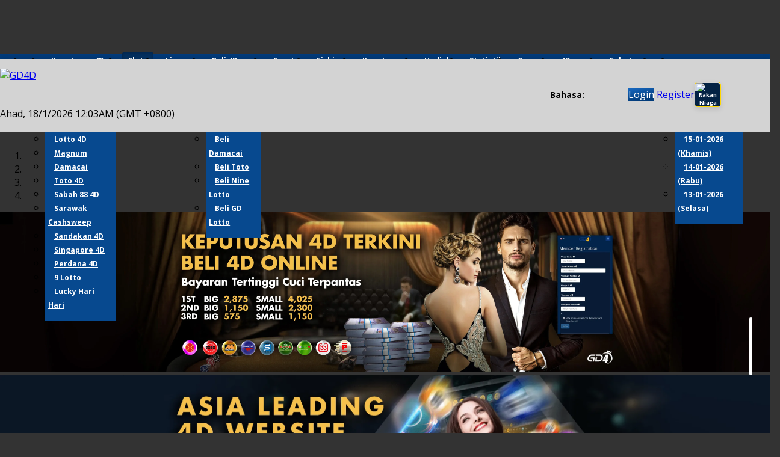

--- FILE ---
content_type: text/html; charset=UTF-8
request_url: https://gd4d.co/slots/playtech
body_size: 16173
content:
<!doctype html>
<html lang="ms">
	<head>
		<meta name="viewport" content="width=device-width, initial-scale=1, maximum-scale=1">

		
		<meta charset="UTF-8">
<meta name="description" content="Nikmati permainan Playtech Slots dalam talian untuk memenangi wang tunai di GD4D, kasino dalam talian paling menarik di Malaysia.">
<title>Slot Playtech | Kasino Dalam Talian Malaysia | GD4D</title>
<meta name="title" content="Slot Playtech | Kasino Dalam Talian Malaysia | GD4D" />

		
					<meta http-equiv="Content-Security-Policy" content="upgrade-insecure-requests">
		
		<meta property="og:title" content="GD4D">
		<meta property="og:image" content="https://gd4d.co/images/logo.webp">

				<!-- <meta name="title" content="GD4D" /> -->
		
		
		<!-- Favorite Bookmark Icon -->
		<link rel="shortcut icon" type="image/ico" href="/favicon_io/favicon.ico" />
		<link rel="apple-touch-icon" sizes="180x180" href="/favicon_io/apple-touch-icon.png">
		<link rel="icon" type="image/png" sizes="32x32" href="/favicon_io/favicon-32x32.png">
		<link rel="icon" type="image/png" sizes="16x16" href="/favicon_io/favicon-16x16.png">
		<link rel="manifest" href="/favicon_io/site.webmanifest">
		<!-- Favorite icon end -->


		<link rel="stylesheet" type="text/css" href="https://gd4d.co/css/bootstrap.min.css" />
		<link href="https://gd4d.co/css/fontawesome-free-5.15.2-web/css/all.css" rel="stylesheet">
		<link rel="stylesheet" type="text/css" href="https://gd4d.co/themes/default/css/style.css?_t=1763732166" />
				<link rel="stylesheet" type="text/css" href="https://gd4d.co/css/system.css" />

		
		
		
		<!-- Global site tag (gtag.js) - Google Analytics -->
					<!-- Google tag (gtag.js) -->
			<script async src="https://www.googletagmanager.com/gtag/js?id=G-HBB0EJBXJ0"></script>
			<script>
			window.dataLayer = window.dataLayer || [];
			function gtag(){dataLayer.push(arguments);}
			gtag('js', new Date());

			gtag('config', 'G-HBB0EJBXJ0');
			</script>
			</head>

	<body>
				<script>
		  (function(i,s,o,g,r,a,m){i['GoogleAnalyticsObject']=r;i[r]=i[r]||function(){
		  (i[r].q=i[r].q||[]).push(arguments)},i[r].l=1*new Date();a=s.createElement(o),
		  m=s.getElementsByTagName(o)[0];a.async=1;a.src=g;m.parentNode.insertBefore(a,m)
		  })(window,document,'script','https://www.google-analytics.com/analytics.js','ga');

		  ga('create', 'UA-83026288-1', 'auto');
		  ga('send', 'pageview');
		</script>
		
		
		<div id="loading-overlay">
			<div class="text-center">
				<i class="glyphicon glyphicon-refresh spin" style="font-size: 18pt;"></i><br />
				Loading
			</div>
		</div>
		
		<div id="main">
	<!-- <div class="btn-mobile-menu">
		<button type="button" id="menu-button" class="button">
			<span class="sr-only">Toggle navigation</span>
			<i class="glyphicon glyphicon-menu-hamburger" style="margin-left: -11px;"></i>
		</button>

		<a href="http://m.me/gd4dgd" target="_blank" class="button">
			<span class="sr-only">FB Messenger</span>
			<i class="glyphicon glyphicon-comment"></i>
		</a>
	</div> -->

	<div id="main-content">
		<div class="floating-btn visible-xs-block visible-sm-block" >
			<div style="border-radius:25px;margin-bottom:3px">
				<a href="https://wa.me/60177642977" target="blank"><i class="fab fa-whatsapp" style="font-size: 45px; color:white;margin-left:3px"></i></a>
			</div>
			<div style="border-radius:25px;">
				<a href="https://t.me/gd4donlinebet" target="blank"><i class="fab fa-telegram" style="font-size: 45px; color:white;"></i></a>
			</div>
			<div style=" border-radius:40px;background-color:transparent;max-width:40px;margin-top:10px" class="scrollTop" id="scrollTopBtn">
				<i class="glyphicon glyphicon-chevron-up" style="font-size: 20px; color:white; margin-left:15px"></i>
			</div>
		</div>

		<div id="menu-overlay"></div>

		<div class="top-row">
			<div class="container" style="padding:0px;">
										<div id="top-notice" class="alert alert-dismissible top-notice" role="alert">
							<button type="button" class="close" onclick="dismissTopNotice()" data-dismiss="alert" aria-label="Close"><span aria-hidden="true">&times;</span></button>
							<div class="body">
								<img class="mobile-app-icon" src="https://gd4d.co/images/logo.webp?t=1708662404" width="50px" />
								<div class="content">
									<div><strong>GD4D App Download</strong></div>
									<div>Download App Version Now</div>
								</div>
							</div>
							<div class="download" style="flex-grow:1;">
								<a href="/gd4d.apk?t=1741367841" target="_blank" download="gd4d.apk" class="blink btn btn-theme" style="display: inline-block; width: 100%;">
									DOWNLOAD
								</a>
							</div>
						</div>
					
				<div class="row">
					<!-- Language Picker (Mobile) -->
					<div class="col-xs-4 mobile-view" style="height: 100%; padding-left: 35px; padding-top: 15px;">
						<ul class="nav mobile-language-picker navbar-nav" style="display: flex; align-items: center;">
							<li class="dropdown" style="display: inline-flex; align-items: center;">
								<a href="#" class="dropdown-toggle" data-toggle="dropdown" role="button" aria-expanded="false" style="display: inline-flex; align-items: center;">
																			<img src="https://gd4d.co/images/flags/ms.svg" width="15px" height="15px" style="margin-right: 5px;" />
																		MS								</a>

								<ul class="dropdown-menu" role="menu">
									<li>
										<a href="https://gd4d.co/en/slots/playtech"><img src="https://gd4d.co/images/flags/en.svg" width="15px" height="15px" style="margin-right: 5px;"/> English</a>
									</li>
									<li>
										<a href="https://gd4d.co/cn/slots/playtech"><img src="https://gd4d.co/images/flags/cn.svg" width="15px" height="15px" style="margin-right: 5px;"/> Chinese</a>
									</li>
									<li>
										<a href="https://gd4d.co/slots/playtech"><img src="https://gd4d.co/images/flags/ms.svg" width="15px" height="15px" style="margin-right: 5px;"/> Malay</a>
									</li>
								</ul>
							</li>
							<li class="navbar-calendar dropdown" style="display: inline-flex; align-items: center; margin-left: 10px; margin-bottom:4px">
								<a href="#" id="calendar-icon" class="dropdown-toggle" data-toggle="dropdown" aria-haspopup="true" aria-expanded="false" style="display: inline-flex; align-items: center;">
									<i class="glyphicon glyphicon-calendar"></i>
								</a>
								<ul class="dropdown-menu dropdown-menu-left" aria-labelledby="calendar-icon">
									<li style="font-size:1.2rem"><a href="https://gd4d.co/past-results-history/17-01-2026">17-01-2026 (Sabtu)</a></li><li style="font-size:1.2rem"><a href="https://gd4d.co/past-results-history/16-01-2026">16-01-2026 (Jumaat)</a></li><li style="font-size:1.2rem"><a href="https://gd4d.co/past-results-history/15-01-2026">15-01-2026 (Khamis)</a></li><li style="font-size:1.2rem"><a href="https://gd4d.co/past-results-history/14-01-2026">14-01-2026 (Rabu)</a></li><li style="font-size:1.2rem"><a href="https://gd4d.co/past-results-history/13-01-2026">13-01-2026 (Selasa)</a></li>								</ul>
							</li>
						</ul>
					</div>

					<!-- Company Logo -->
					<div class="col-xs-4 col-md-4">
						<div class="logo">
							<a href="https://gd4d.co/"><img src="https://gd4d.co/images/logo.webp" alt="GD4D" width="100" height="250" /></a>
						</div>
					</div>

					<!-- Right Menu (Desktop) -->
					<div class="desktop-view col-12 col-md-auto text-right">
						<div style="display: flex; justify-content: flex-end; align-items: center;">
							<!-- Language Switcher -->
							<div style="margin-right: 1rem;">
								<span class="language-switcher">Bahasa:
									<a href="https://gd4d.co/en/slots/playtech" title="English" data-toggle="tooltip" data-placement="bottom"><img src="https://gd4d.co/images/flags/en.svg" width="15px" height="15px"   /></a>
									<a href="https://gd4d.co/cn/slots/playtech" title="Chinese" data-toggle="tooltip" data-placement="bottom"><img src="https://gd4d.co/images/flags/cn.svg" width="15px" height="15px" /></a>
									<a href="https://gd4d.co/slots/playtech" title="Malay" data-toggle="tooltip" data-placement="bottom"><img src="https://gd4d.co/images/flags/ms.svg"  width="15px" height="15px"  /></a>
								</span>
							</div>

							<!-- User Menu -->
							<div>
																	<a href="https://gd4d.co/login" class="btn btn-theme"><i class="glyphicon glyphicon-lock"></i> <span class="menu-label">Login</span></a>
									<a href="https://gd4d.co/register" class="btn btn-theme-secondary"><i class="glyphicon glyphicon-user"></i> <span class="menu-label">Register</span></a>
															</div>
							<a href="https://4d3.co" id="button-partnership-desktop" style="margin-right:2px"  target="blank">
								<img src="https://gd4d.co/images/modal-partner/4D3.webp" alt="4d3" class="rotateImg">
								<div class="caption">Rakan Niaga</div>
							</a>
						</div>
						
						<div class="desktop-view text-small">
							Ahad, 18/1/2026 12:03AM (GMT +0800)
						</div>
					</div>

					<div class="mobile-view col-xs-2" style="margin-top:4px">
						<a href="https://4d3.co" id="button-partnership-mobile" target="blank">
							<img src="https://gd4d.co/images/modal-partner/4D3.webp" alt="4d3" class="rotateImg">
							<div class="caption">Rakan Niaga</div>
						</a>
					</div>

					<div class="mobile-view col-xs-2">
						<button type="button" id="menu-button" class="button">
							<span class="sr-only">Toggle navigation</span>
							<i class="glyphicon glyphicon-menu-hamburger" style="margin-left: -11px;"></i>
						</button>
					</div>
				</div>


				<!-- <a href="http://m.me/gd4dgd" target="_blank" type="button" class="btn-mobile-chat">
					<span class="sr-only">Live Chat</span>
					<i class="glyphicon glyphicon-comment"></i>
				</a> -->

				<div class="clearfix"></div>
			</div>
		</div>

		<div class="top-menu">
			<!-- Collect the nav links, forms, and other content for toggling -->
			<div class="container">
				<div class="navbar-content" id="topmenu-list">
				<ul class="nav navbar-nav">
					<li><a href="https://gd4d.co/"><i class="glyphicon glyphicon-home"></i></a></li>
					<li class="dropdown">
						<a id="dd-home-label" href="#" data-toggle="dropdown" data-target="#" role="button" aria-expanded="false">
							Keputusan 4D							<span class="caret"></span>
						</a>
						<ul class="dropdown-menu" aria-labelledby="dd-home-label">
							<li><a href="https://gd4d.co/">Keputusan 4D</a></li>
							<li><a href="https://gd4d.co/grand-dragon-lotto">Grand Dragon Lotto</a></li>
							<li><a href="https://gd4d.co/keputusan-lotto">Lotto 4D</a></li>
							<li><a href="https://gd4d.co/keputusan-magnum">Magnum</a></li>
							<li><a href="https://gd4d.co/keputusan-damacai">Damacai</a></li>
							<li><a href="https://gd4d.co/keputusan-sportstoto">Toto 4D</a></li>
							<li><a href="https://gd4d.co/keputusan-sabah88">Sabah 88 4D</a></li>
							<li><a href="https://gd4d.co/keputusan-cashsweep">Sarawak Cashsweep</a></li>
							<li><a href="https://gd4d.co/keputusan-stc">Sandakan 4D</a></li>
							<li><a href="https://gd4d.co/keputusan-singapore">Singapore 4D</a></li>
							<li><a href="https://gd4d.co/keputusan-perdana-4d">Perdana 4D</a></li>
							<li><a href="https://gd4d.co/9-lotto-4d">9 Lotto</a></li>
							<li><a href="https://gd4d.co/lucky-4d">Lucky Hari Hari</a></li>
						</ul>
					</li>
					<li class="active"><a href="https://gd4d.co/slots"><img src="https://gd4d.co/images/hoticon-2.png" class="zoom" width="15px" height="15px"  style="margin-right: 10px;" class="badge-new" />Slots</a></li>
					<li><a href="https://gd4d.co/live-casino"><img src="https://gd4d.co/images/hoticon-2.png" class="zoom" width="15px" height="15px"  style="margin-right: 10px;" class="badge-new" />Live Casino</a></li>

					<!-- <li class="buy-menu"><a class="ht-buy" href="https://gd4d.co/buy-4d-online">Beli 4D</a></li> -->
					<li class="dropdown">
						<a id="dd-buy-label" href="#" data-toggle="dropdown" data-target="#" role="button" aria-expanded="false">
							Beli 4D							<span class="caret"></span>
						</a>
						<ul class="dropdown-menu" aria-labelledby="dd-buy-label">
							<li><a href="https://gd4d.co/buy-4d-online">Beli 4D Online</a></li>
							<li><a href="https://gd4d.co/beli-magnum">Beli Magnum</a></li>
							<li><a href="https://gd4d.co/beli-damacai">Beli Damacai</a></li>
							<li><a href="https://gd4d.co/beli-toto">Beli Toto</a></li>
							<li><a href="https://gd4d.co/beli-9-lotto">Beli Nine Lotto</a></li>
							<li><a href="https://gd4d.co/beli-gd-lotto">Beli GD Lotto</a></li>
						</ul>
					</li>	
					<li><a href="https://gd4d.co/sportsbook-malaysia">Sports</a></li>
					<li><a href="https://gd4d.co/fishing">Fishing</a></li>
					<li><a href="https://gd4d.co/past-results-history/18-01-2026">Keputusan Lama</a></li>
					<li><a href="https://gd4d.co/prize-structure">Hadiah</a></li>
					<li><a href="https://gd4d.co/4d-history">Statistik 4D</a></li>
					<li><a href="https://gd4d.co/how-to-play">Cara Main</a></li>
					<li><a href="https://gd4d.co/ramalan-4d">4D Ramalan</a></li>
					<li><a href="https://gd4d.co/special-draws">Cabutan Khas</a></li>
					<li class="mobile-app-hidden"><a href="https://gd4d.co/download/app"><i class="glyphicon glyphicon-save"></i></a></li>
					<li class="navbar-calendar dropdown">
						<a href="#" id="calendar-icon" class="dropdown-toggle" data-toggle="dropdown" aria-haspopup="true" aria-expanded="false">
							<i class="glyphicon glyphicon-calendar"></i>
						</a>
						<ul class="dropdown-menu dropdown-menu-left" aria-labelledby="calendar-icon">
							<li><a href="https://gd4d.co/past-results-history/17-01-2026">17-01-2026 (Sabtu)</a></li><li><a href="https://gd4d.co/past-results-history/16-01-2026">16-01-2026 (Jumaat)</a></li><li><a href="https://gd4d.co/past-results-history/15-01-2026">15-01-2026 (Khamis)</a></li><li><a href="https://gd4d.co/past-results-history/14-01-2026">14-01-2026 (Rabu)</a></li><li><a href="https://gd4d.co/past-results-history/13-01-2026">13-01-2026 (Selasa)</a></li>						</ul>
					</li>
				</ul>

				<div class="clearfix"></div>
				</div><!-- /.navbar-collapse -->
			</div>
		</div>

					<div id="main-slide" class="carousel slide" data-ride="carousel" id="topmenu">
				<!-- Indicators -->
				<ol class="carousel-indicators">
					<li data-target="#main-slide" data-slide-to="0" class="active"></li>
					<li data-target="#main-slide" data-slide-to="1"></li>
					<li data-target="#main-slide" data-slide-to="2"></li>
					<li data-target="#main-slide" data-slide-to="3"></li>
					<!-- <li data-target="#carousel-example-generic" data-slide-to="1"></li>
					<li data-target="#carousel-example-generic" data-slide-to="2"></li> -->
				</ol>

				<!-- Wrapper for slides -->
				<div class="carousel-inner" role="listbox">
					<a href="https://gd4d.co/buy-4d-online" class="item active">
						<img src="https://gd4d.co/themes/default/images/banners/homebanner-4.jpg.webp" class="desktop-view"  alt="GD4D.co">
						<img src="https://gd4d.co/themes/default/images/banners/homebanner-4-mobile.jpg.webp" class="mobile-view" width="100%" height="300px" alt="GD4D.co">
					</a>
					<a href="https://gd4d.co/keputusan-lotto" class="item">
						<img src="https://gd4d.co/themes/default/images/banners/homebanner-5.png.webp" class="desktop-view" loading="lazy" alt="GD4D.co">
						<img src="https://gd4d.co/themes/default/images/banners/homebanner-5-mobile.png.webp" class="mobile-view" width="100%" height="300px"  loading="lazy" alt="GD4D.co">
					</a>
					<a href="https://gd4d.co/slots" class="item">
						<img src="https://gd4d.co/themes/default/images/banners/homebanner-7.webp" class="desktop-view" loading="lazy" alt="GD4D.co">
						<img src="https://gd4d.co/themes/default/images/banners/homebanner-7-mobile.webp" class="mobile-view" width="100%" height="300px"  loading="lazy" alt="GD4D.co">
					</a>
					<a href="https://gd4d.co/live-casino" class="item">
						<img src="https://gd4d.co/themes/default/images/banners/homebanner-8.webp" class="desktop-view" loading="lazy" alt="GD4D.co">
						<img src="https://gd4d.co/themes/default/images/banners/homebanner-8-mobile.webp" class="mobile-view" width="100%" height="300px" loading="lazy" alt="GD4D.co">
					</a>
					<!-- <div class="item">
						<img src="https://gd4d.co/themes/default/images/banners/homebanner-3.jpg.webp" class="desktop-view" alt="GD4D.co">
						<img src="https://gd4d.co/themes/default/images/banners/homebanner-3-mobile.jpg.webp" class="mobile-view" alt="GD4D.co">
					</div> -->
				</div>

				<!-- Controls -->
				<a class="left carousel-control" href="#main-slide" role="button" data-slide="prev">
					<span class="glyphicon glyphicon-chevron-left" aria-hidden="true"></span>
					<span class="sr-only">Previous</span>
				</a>
				<a class="right carousel-control" href="#main-slide" role="button" data-slide="next">
					<span class="glyphicon glyphicon-chevron-right" aria-hidden="true"></span>
					<span class="sr-only">Next</span>
				</a>
			</div>
		
		<div class="content">
						<div class="background-1">

				
				
				
													<div class="container dynamic-margin-top">
									
<div style="display: flex; align-items: center; width: 100%; justify-content: space-between;">
    <div>
        <h1 class="page-title">Playtech</h1>
    </div>
    <div style="fle">
        <a href="https://gd4d.co/slots" class="btn btn-primary">
            <i class="glyphicon glyphicon-chevron-left"></i>
            Back
        </a>
    </div>
</div>

<div class="game-list gutter">
                                                                                                                                                                                                                                                                                                                                                                                                                                                                                                                                                                                                                                                        <a href="https://gd4d.co/register" class="game-item">
                    <div class="game-image">
                <img src="https://gd4d.co/images/games/playtech/Perfect Blackjack Multihand 5.jpg" style="height: 144px;" loading="lazy" />
            </div>
            <div class="progress">
                <div
                    class="progress-bar progress-bar-striped progress-bar-success active"
                    role="progressbar"
                    aria-valuenow="100"
                    aria-valuemin="0"
                    aria-valuemax="100"
                    style="width: 100%"
                >
                    100%                </div>
                            </div>
            <div class="game-name">
                                    Perfect Blackjack Multihand 5                            </div>
        </a>
                                <a href="https://gd4d.co/register" class="game-item">
                    <div class="game-image">
                <img src="https://gd4d.co/images/games/playtech/cheaa.jpg" style="height: 144px;" loading="lazy" />
            </div>
            <div class="progress">
                <div
                    class="progress-bar progress-bar-striped progress-bar-success active"
                    role="progressbar"
                    aria-valuenow="88"
                    aria-valuemin="0"
                    aria-valuemax="100"
                    style="width: 88%"
                >
                    88%                </div>
                            </div>
            <div class="game-name">
                                    Casino Hold'Em                            </div>
        </a>
                                <a href="https://gd4d.co/register" class="game-item">
                    <div class="game-image">
                <img src="https://gd4d.co/images/games/playtech/bjcb.jpg" style="height: 144px;" loading="lazy" />
            </div>
            <div class="progress">
                <div
                    class="progress-bar progress-bar-striped progress-bar-success active"
                    role="progressbar"
                    aria-valuenow="81"
                    aria-valuemin="0"
                    aria-valuemax="100"
                    style="width: 81%"
                >
                    81%                </div>
                            </div>
            <div class="game-name">
                                    Cashback Blackjack                            </div>
        </a>
                                <a href="https://gd4d.co/register" class="game-item">
                    <div class="game-image">
                <img src="https://gd4d.co/images/games/playtech/Premium Blackjack.jpg" style="height: 144px;" loading="lazy" />
            </div>
            <div class="progress">
                <div
                    class="progress-bar progress-bar-striped progress-bar-success active"
                    role="progressbar"
                    aria-valuenow="90"
                    aria-valuemin="0"
                    aria-valuemax="100"
                    style="width: 90%"
                >
                    90%                </div>
                            </div>
            <div class="game-name">
                                    Premium Blackjack                            </div>
        </a>
                                <a href="https://gd4d.co/register" class="game-item">
                    <div class="game-image">
                <img src="https://gd4d.co/images/games/playtech/fcbj.jpg" style="height: 144px;" loading="lazy" />
            </div>
            <div class="progress">
                <div
                    class="progress-bar progress-bar-striped progress-bar-warning active"
                    role="progressbar"
                    aria-valuenow="66"
                    aria-valuemin="0"
                    aria-valuemax="100"
                    style="width: 66%"
                >
                    66%                </div>
                            </div>
            <div class="game-name">
                                    Free Chip Blackjack                            </div>
        </a>
                                <a href="https://gd4d.co/register" class="game-item">
                    <div class="game-image">
                <img src="https://gd4d.co/images/games/playtech/huh.jpg" style="height: 144px;" loading="lazy" />
            </div>
            <div class="progress">
                <div
                    class="progress-bar progress-bar-striped progress-bar-success active"
                    role="progressbar"
                    aria-valuenow="88"
                    aria-valuemin="0"
                    aria-valuemax="100"
                    style="width: 88%"
                >
                    88%                </div>
                            </div>
            <div class="game-name">
                                    Heads Up Hold'em                            </div>
        </a>
                                <a href="https://gd4d.co/register" class="game-item">
                    <div class="game-image">
                <img src="https://gd4d.co/images/games/playtech/mobbj.jpg" style="height: 144px;" loading="lazy" />
            </div>
            <div class="progress">
                <div
                    class="progress-bar progress-bar-striped progress-bar-success active"
                    role="progressbar"
                    aria-valuenow="87"
                    aria-valuemin="0"
                    aria-valuemax="100"
                    style="width: 87%"
                >
                    87%                </div>
                            </div>
            <div class="game-name">
                                    Mobile Blackjack                            </div>
        </a>
                                <a href="https://gd4d.co/register" class="game-item">
                    <div class="game-image">
                <img src="https://gd4d.co/images/games/playtech/bjsd2.jpg" style="height: 144px;" loading="lazy" />
            </div>
            <div class="progress">
                <div
                    class="progress-bar progress-bar-striped progress-bar-success active"
                    role="progressbar"
                    aria-valuenow="84"
                    aria-valuemin="0"
                    aria-valuemax="100"
                    style="width: 84%"
                >
                    84%                </div>
                            </div>
            <div class="game-name">
                                    Blackjack Surrender                            </div>
        </a>
                                <a href="https://gd4d.co/register" class="game-item">
                    <div class="game-image">
                <img src="https://gd4d.co/images/games/playtech/abbj.jpg" style="height: 144px;" loading="lazy" />
            </div>
            <div class="progress">
                <div
                    class="progress-bar progress-bar-striped progress-bar-success active"
                    role="progressbar"
                    aria-valuenow="71"
                    aria-valuemin="0"
                    aria-valuemax="100"
                    style="width: 71%"
                >
                    71%                </div>
                            </div>
            <div class="game-name">
                                    All Bets Blackjack                            </div>
        </a>
                                <a href="https://gd4d.co/register" class="game-item">
                    <div class="game-image">
                <img src="https://gd4d.co/images/games/playtech/ba.jpg" style="height: 144px;" loading="lazy" />
            </div>
            <div class="progress">
                <div
                    class="progress-bar progress-bar-striped progress-bar-warning active"
                    role="progressbar"
                    aria-valuenow="67"
                    aria-valuemin="0"
                    aria-valuemax="100"
                    style="width: 67%"
                >
                    67%                </div>
                            </div>
            <div class="game-name">
                                    Baccarat                            </div>
        </a>
                                <a href="https://gd4d.co/register" class="game-item">
                    <div class="game-image">
                <img src="https://gd4d.co/images/games/playtech/3cb.jpg" style="height: 144px;" loading="lazy" />
            </div>
            <div class="progress">
                <div
                    class="progress-bar progress-bar-striped progress-bar-success active"
                    role="progressbar"
                    aria-valuenow="79"
                    aria-valuemin="0"
                    aria-valuemax="100"
                    style="width: 79%"
                >
                    79%                </div>
                            </div>
            <div class="game-name">
                                    3 Card Brag                            </div>
        </a>
                                <a href="https://gd4d.co/register" class="game-item">
                    <div class="game-image">
                <img src="https://gd4d.co/images/games/playtech/car.jpg" style="height: 144px;" loading="lazy" />
            </div>
            <div class="progress">
                <div
                    class="progress-bar progress-bar-striped progress-bar-warning active"
                    role="progressbar"
                    aria-valuenow="61"
                    aria-valuemin="0"
                    aria-valuemax="100"
                    style="width: 61%"
                >
                    61%                </div>
                            </div>
            <div class="game-name">
                                    Caribbean Stud Poker                            </div>
        </a>
                                <a href="https://gd4d.co/register" class="game-item">
                    <div class="game-image">
                <img src="https://gd4d.co/images/games/playtech/7 e mezzo.jpg" style="height: 144px;" loading="lazy" />
            </div>
            <div class="progress">
                <div
                    class="progress-bar progress-bar-striped progress-bar-success active"
                    role="progressbar"
                    aria-valuenow="71"
                    aria-valuemin="0"
                    aria-valuemax="100"
                    style="width: 71%"
                >
                    71%                </div>
                            </div>
            <div class="game-name">
                                    7 e mezzo                            </div>
        </a>
                                <a href="https://gd4d.co/register" class="game-item">
                    <div class="game-image">
                <img src="https://gd4d.co/images/games/playtech/hilop.jpg" style="height: 144px;" loading="lazy" />
            </div>
            <div class="progress">
                <div
                    class="progress-bar progress-bar-striped progress-bar-success active"
                    role="progressbar"
                    aria-valuenow="74"
                    aria-valuemin="0"
                    aria-valuemax="100"
                    style="width: 74%"
                >
                    74%                </div>
                            </div>
            <div class="game-name">
                                    Hi-Lo Premium                            </div>
        </a>
                                <a href="https://gd4d.co/register" class="game-item">
                    <div class="game-image">
                <img src="https://gd4d.co/images/games/playtech/Premium Blackjack Single Hand.jpg" style="height: 144px;" loading="lazy" />
            </div>
            <div class="progress">
                <div
                    class="progress-bar progress-bar-striped progress-bar-success active"
                    role="progressbar"
                    aria-valuenow="98"
                    aria-valuemin="0"
                    aria-valuemax="100"
                    style="width: 98%"
                >
                    98%                </div>
                            </div>
            <div class="game-name">
                                    Premium Blackjack Single Hand                            </div>
        </a>
                                <a href="https://gd4d.co/register" class="game-item">
                    <div class="game-image">
                <img src="https://gd4d.co/images/games/playtech/bjs.jpg" style="height: 144px;" loading="lazy" />
            </div>
            <div class="progress">
                <div
                    class="progress-bar progress-bar-striped progress-bar-success active"
                    role="progressbar"
                    aria-valuenow="78"
                    aria-valuemin="0"
                    aria-valuemax="100"
                    style="width: 78%"
                >
                    78%                </div>
                            </div>
            <div class="game-name">
                                    Blackjack Switch                            </div>
        </a>
                                <a href="https://gd4d.co/register" class="game-item">
                    <div class="game-image">
                <img src="https://gd4d.co/images/games/playtech/bjll.jpg" style="height: 144px;" loading="lazy" />
            </div>
            <div class="progress">
                <div
                    class="progress-bar progress-bar-striped progress-bar-success active"
                    role="progressbar"
                    aria-valuenow="78"
                    aria-valuemin="0"
                    aria-valuemax="100"
                    style="width: 78%"
                >
                    78%                </div>
                            </div>
            <div class="game-name">
                                    Lucky Lucky Blackjack                            </div>
        </a>
                                <a href="https://gd4d.co/register" class="game-item">
                    <div class="game-image">
                <img src="https://gd4d.co/images/games/playtech/bjbu.jpg" style="height: 144px;" loading="lazy" />
            </div>
            <div class="progress">
                <div
                    class="progress-bar progress-bar-striped progress-bar-success active"
                    role="progressbar"
                    aria-valuenow="82"
                    aria-valuemin="0"
                    aria-valuemax="100"
                    style="width: 82%"
                >
                    82%                </div>
                            </div>
            <div class="game-name">
                                    Buster Blackjack                            </div>
        </a>
                                <a href="https://gd4d.co/register" class="game-item">
                    <div class="game-image">
                <img src="https://gd4d.co/images/games/playtech/bj65.jpg" style="height: 144px;" loading="lazy" />
            </div>
            <div class="progress">
                <div
                    class="progress-bar progress-bar-striped progress-bar-success active"
                    role="progressbar"
                    aria-valuenow="78"
                    aria-valuemin="0"
                    aria-valuemax="100"
                    style="width: 78%"
                >
                    78%                </div>
                            </div>
            <div class="game-name">
                                    Vegas Blackjack                            </div>
        </a>
                                <a href="https://gd4d.co/register" class="game-item">
                    <div class="game-image">
                <img src="https://gd4d.co/images/games/playtech/Hit me Baccarat.jpg" style="height: 144px;" loading="lazy" />
            </div>
            <div class="progress">
                <div
                    class="progress-bar progress-bar-striped progress-bar-success active"
                    role="progressbar"
                    aria-valuenow="93"
                    aria-valuemin="0"
                    aria-valuemax="100"
                    style="width: 93%"
                >
                    93%                </div>
                            </div>
            <div class="game-name">
                                    Hit me Baccarat                            </div>
        </a>
                                <a href="https://gd4d.co/register" class="game-item">
                    <div class="game-image">
                <img src="https://gd4d.co/images/games/playtech/Premium Baccarat.jpg" style="height: 144px;" loading="lazy" />
            </div>
            <div class="progress">
                <div
                    class="progress-bar progress-bar-striped progress-bar-success active"
                    role="progressbar"
                    aria-valuenow="75"
                    aria-valuemin="0"
                    aria-valuemax="100"
                    style="width: 75%"
                >
                    75%                </div>
                            </div>
            <div class="game-name">
                                    Premium Baccarat                            </div>
        </a>
                                <a href="https://gd4d.co/register" class="game-item">
                    <div class="game-image">
                <img src="https://gd4d.co/images/games/playtech/mro.jpg" style="height: 144px;" loading="lazy" />
            </div>
            <div class="progress">
                <div
                    class="progress-bar progress-bar-striped progress-bar-success active"
                    role="progressbar"
                    aria-valuenow="84"
                    aria-valuemin="0"
                    aria-valuemax="100"
                    style="width: 84%"
                >
                    84%                </div>
                            </div>
            <div class="game-name">
                                    Mini Roulette                            </div>
        </a>
                                <a href="https://gd4d.co/register" class="game-item">
                    <div class="game-image">
                <img src="https://gd4d.co/images/games/playtech/pbro.jpg" style="height: 144px;" loading="lazy" />
            </div>
            <div class="progress">
                <div
                    class="progress-bar progress-bar-striped progress-bar-warning active"
                    role="progressbar"
                    aria-valuenow="62"
                    aria-valuemin="0"
                    aria-valuemax="100"
                    style="width: 62%"
                >
                    62%                </div>
                            </div>
            <div class="game-name">
                                    Pinball Roulette                            </div>
        </a>
                                <a href="https://gd4d.co/register" class="game-item">
                    <div class="game-image">
                <img src="https://gd4d.co/images/games/playtech/lwh.jpg" style="height: 144px;" loading="lazy" />
            </div>
            <div class="progress">
                <div
                    class="progress-bar progress-bar-striped progress-bar-success active"
                    role="progressbar"
                    aria-valuenow="98"
                    aria-valuemin="0"
                    aria-valuemax="100"
                    style="width: 98%"
                >
                    98%                </div>
                            </div>
            <div class="game-name">
                                    Spin a Win                            </div>
        </a>
                                        <a href="https://gd4d.co/register" class="game-item">
                    <div class="game-image">
                <img src="https://gd4d.co/images/games/playtech/mbj.jpg" style="height: 144px;" loading="lazy" />
            </div>
            <div class="progress">
                <div
                    class="progress-bar progress-bar-striped progress-bar-success active"
                    role="progressbar"
                    aria-valuenow="92"
                    aria-valuemin="0"
                    aria-valuemax="100"
                    style="width: 92%"
                >
                    92%                </div>
                            </div>
            <div class="game-name">
                                    Mini Blackjack                            </div>
        </a>
                                <a href="https://gd4d.co/register" class="game-item">
                    <div class="game-image">
                <img src="https://gd4d.co/images/games/playtech/gpas_btbandit_pop.jpg" style="height: 144px;" loading="lazy" />
            </div>
            <div class="progress">
                <div
                    class="progress-bar progress-bar-striped progress-bar-warning active"
                    role="progressbar"
                    aria-valuenow="68"
                    aria-valuemin="0"
                    aria-valuemax="100"
                    style="width: 68%"
                >
                    68%                </div>
                            </div>
            <div class="game-name">
                                    Bonus Train Bandits                            </div>
        </a>
                                <a href="https://gd4d.co/register" class="game-item">
                    <div class="game-image">
                <img src="https://gd4d.co/images/games/playtech/gpas_sorome_pop.jpg" style="height: 144px;" loading="lazy" />
            </div>
            <div class="progress">
                <div
                    class="progress-bar progress-bar-striped progress-bar-warning active"
                    role="progressbar"
                    aria-valuenow="62"
                    aria-valuemin="0"
                    aria-valuemax="100"
                    style="width: 62%"
                >
                    62%                </div>
                            </div>
            <div class="game-name">
                                    Shields of Rome                            </div>
        </a>
                                <a href="https://gd4d.co/register" class="game-item">
                    <div class="game-image">
                <img src="https://gd4d.co/images/games/playtech/gpas_squeen_pop.jpg" style="height: 144px;" loading="lazy" />
            </div>
            <div class="progress">
                <div
                    class="progress-bar progress-bar-striped progress-bar-success active"
                    role="progressbar"
                    aria-valuenow="91"
                    aria-valuemin="0"
                    aria-valuemax="100"
                    style="width: 91%"
                >
                    91%                </div>
                            </div>
            <div class="game-name">
                                    Sky Queen                            </div>
        </a>
                                <a href="https://gd4d.co/register" class="game-item">
                    <div class="game-image">
                <img src="https://gd4d.co/images/games/playtech/gpas_sjungle_pop.jpg" style="height: 144px;" loading="lazy" />
            </div>
            <div class="progress">
                <div
                    class="progress-bar progress-bar-striped progress-bar-success active"
                    role="progressbar"
                    aria-valuenow="80"
                    aria-valuemin="0"
                    aria-valuemax="100"
                    style="width: 80%"
                >
                    80%                </div>
                            </div>
            <div class="game-name">
                                    Savage Jungle                            </div>
        </a>
                                <a href="https://gd4d.co/register" class="game-item">
                    <div class="game-image">
                <img src="https://gd4d.co/images/games/playtech/gpas_tsgift_pop.jpg" style="height: 144px;" loading="lazy" />
            </div>
            <div class="progress">
                <div
                    class="progress-bar progress-bar-striped progress-bar-success active"
                    role="progressbar"
                    aria-valuenow="81"
                    aria-valuemin="0"
                    aria-valuemax="100"
                    style="width: 81%"
                >
                    81%                </div>
                            </div>
            <div class="game-name">
                                    Tsai Shen's Gift                            </div>
        </a>
                                <a href="https://gd4d.co/register" class="game-item">
                    <div class="game-image">
                <img src="https://gd4d.co/images/games/playtech/gpas_tigertdp_pop.jpg" style="height: 144px;" loading="lazy" />
            </div>
            <div class="progress">
                <div
                    class="progress-bar progress-bar-striped progress-bar-warning active"
                    role="progressbar"
                    aria-valuenow="62"
                    aria-valuemin="0"
                    aria-valuemax="100"
                    style="width: 62%"
                >
                    62%                </div>
                            </div>
            <div class="game-name">
                                    Tiger, Turtle, Dragon, Phoenix                            </div>
        </a>
                                <a href="https://gd4d.co/register" class="game-item">
                    <div class="game-image">
                <img src="https://gd4d.co/images/games/playtech/gpas_starsablaze_pop.jpg" style="height: 144px;" loading="lazy" />
            </div>
            <div class="progress">
                <div
                    class="progress-bar progress-bar-striped progress-bar-success active"
                    role="progressbar"
                    aria-valuenow="75"
                    aria-valuemin="0"
                    aria-valuemax="100"
                    style="width: 75%"
                >
                    75%                </div>
                            </div>
            <div class="game-name">
                                    Stars Ablaze                            </div>
        </a>
                                <a href="https://gd4d.co/register" class="game-item">
                    <div class="game-image">
                <img src="https://gd4d.co/images/games/playtech/gpas_dbond_pop.jpg" style="height: 144px;" loading="lazy" />
            </div>
            <div class="progress">
                <div
                    class="progress-bar progress-bar-striped progress-bar-warning active"
                    role="progressbar"
                    aria-valuenow="64"
                    aria-valuemin="0"
                    aria-valuemax="100"
                    style="width: 64%"
                >
                    64%                </div>
                            </div>
            <div class="game-name">
                                    Dragon Bond                            </div>
        </a>
                                <a href="https://gd4d.co/register" class="game-item">
                    <div class="game-image">
                <img src="https://gd4d.co/images/games/playtech/gpas_fatchoy_pop.jpg" style="height: 144px;" loading="lazy" />
            </div>
            <div class="progress">
                <div
                    class="progress-bar progress-bar-striped progress-bar-success active"
                    role="progressbar"
                    aria-valuenow="80"
                    aria-valuemin="0"
                    aria-valuemax="100"
                    style="width: 80%"
                >
                    80%                </div>
                            </div>
            <div class="game-name">
                                    Fat Choy Choy Sun                            </div>
        </a>
                                <a href="https://gd4d.co/register" class="game-item">
                    <div class="game-image">
                <img src="https://gd4d.co/images/games/playtech/gpas_jflong_pop.jpg" style="height: 144px;" loading="lazy" />
            </div>
            <div class="progress">
                <div
                    class="progress-bar progress-bar-striped progress-bar-warning active"
                    role="progressbar"
                    aria-valuenow="68"
                    aria-valuemin="0"
                    aria-valuemax="100"
                    style="width: 68%"
                >
                    68%                </div>
                            </div>
            <div class="game-name">
                                    Jinfu Long                            </div>
        </a>
                                <a href="https://gd4d.co/register" class="game-item">
                    <div class="game-image">
                <img src="https://gd4d.co/images/games/playtech/gpas_xjinfu_pop.jpg" style="height: 144px;" loading="lazy" />
            </div>
            <div class="progress">
                <div
                    class="progress-bar progress-bar-striped progress-bar-warning active"
                    role="progressbar"
                    aria-valuenow="66"
                    aria-valuemin="0"
                    aria-valuemax="100"
                    style="width: 66%"
                >
                    66%                </div>
                            </div>
            <div class="game-name">
                                    Jinfu Xingyun                            </div>
        </a>
                                <a href="https://gd4d.co/register" class="game-item">
                    <div class="game-image">
                <img src="https://gd4d.co/images/games/playtech/gpas_nsshen_pop.jpg" style="height: 144px;" loading="lazy" />
            </div>
            <div class="progress">
                <div
                    class="progress-bar progress-bar-striped progress-bar-success active"
                    role="progressbar"
                    aria-valuenow="94"
                    aria-valuemin="0"
                    aria-valuemax="100"
                    style="width: 94%"
                >
                    94%                </div>
                            </div>
            <div class="game-name">
                                    Ni Shu Shen Me                            </div>
        </a>
                                <a href="https://gd4d.co/register" class="game-item">
                    <div class="game-image">
                <img src="https://gd4d.co/images/games/playtech/gpas_vampirep_pop.jpg" style="height: 144px;" loading="lazy" />
            </div>
            <div class="progress">
                <div
                    class="progress-bar progress-bar-striped progress-bar-success active"
                    role="progressbar"
                    aria-valuenow="85"
                    aria-valuemin="0"
                    aria-valuemax="100"
                    style="width: 85%"
                >
                    85%                </div>
                            </div>
            <div class="game-name">
                                    Vampire Princess of Darkness                            </div>
        </a>
                                <a href="https://gd4d.co/register" class="game-item">
                    <div class="game-image">
                <img src="https://gd4d.co/images/games/playtech/gpas_eliminators_pop.jpg" style="height: 144px;" loading="lazy" />
            </div>
            <div class="progress">
                <div
                    class="progress-bar progress-bar-striped progress-bar-success active"
                    role="progressbar"
                    aria-valuenow="98"
                    aria-valuemin="0"
                    aria-valuemax="100"
                    style="width: 98%"
                >
                    98%                </div>
                            </div>
            <div class="game-name">
                                    Eliminators                            </div>
        </a>
                                <a href="https://gd4d.co/register" class="game-item">
                    <div class="game-image">
                <img src="https://gd4d.co/images/games/playtech/gpas_pumpkinb_pop.jpg" style="height: 144px;" loading="lazy" />
            </div>
            <div class="progress">
                <div
                    class="progress-bar progress-bar-striped progress-bar-warning active"
                    role="progressbar"
                    aria-valuenow="69"
                    aria-valuemin="0"
                    aria-valuemax="100"
                    style="width: 69%"
                >
                    69%                </div>
                            </div>
            <div class="game-name">
                                    Pumpkin Bonanza                            </div>
        </a>
                                <a href="https://gd4d.co/register" class="game-item">
                    <div class="game-image">
                <img src="https://gd4d.co/images/games/playtech/gpas_elady_pop.jpg" style="height: 144px;" loading="lazy" />
            </div>
            <div class="progress">
                <div
                    class="progress-bar progress-bar-striped progress-bar-success active"
                    role="progressbar"
                    aria-valuenow="87"
                    aria-valuemin="0"
                    aria-valuemax="100"
                    style="width: 87%"
                >
                    87%                </div>
                            </div>
            <div class="game-name">
                                    Eternal Lady                            </div>
        </a>
                                <a href="https://gd4d.co/register" class="game-item">
                    <div class="game-image">
                <img src="https://gd4d.co/images/games/playtech/gpas_cascharms_pop.jpg" style="height: 144px;" loading="lazy" />
            </div>
            <div class="progress">
                <div
                    class="progress-bar progress-bar-striped progress-bar-success active"
                    role="progressbar"
                    aria-valuenow="100"
                    aria-valuemin="0"
                    aria-valuemax="100"
                    style="width: 100%"
                >
                    100%                </div>
                            </div>
            <div class="game-name">
                                    Casino Charms                            </div>
        </a>
                                <a href="https://gd4d.co/register" class="game-item">
                    <div class="game-image">
                <img src="https://gd4d.co/images/games/playtech/gpas_sexiles_pop.jpg" style="height: 144px;" loading="lazy" />
            </div>
            <div class="progress">
                <div
                    class="progress-bar progress-bar-striped progress-bar-success active"
                    role="progressbar"
                    aria-valuenow="89"
                    aria-valuemin="0"
                    aria-valuemax="100"
                    style="width: 89%"
                >
                    89%                </div>
                            </div>
            <div class="game-name">
                                    Starmada Exiles                            </div>
        </a>
                                <a href="https://gd4d.co/register" class="game-item">
                    <div class="game-image">
                <img src="https://gd4d.co/images/games/playtech/gpas_ccave_pop.jpg" style="height: 144px;" loading="lazy" />
            </div>
            <div class="progress">
                <div
                    class="progress-bar progress-bar-striped progress-bar-warning active"
                    role="progressbar"
                    aria-valuenow="62"
                    aria-valuemin="0"
                    aria-valuemax="100"
                    style="width: 62%"
                >
                    62%                </div>
                            </div>
            <div class="game-name">
                                    Cascading Cave                            </div>
        </a>
                                <a href="https://gd4d.co/register" class="game-item">
                    <div class="game-image">
                <img src="https://gd4d.co/images/games/playtech/gpas_tttotems_pop.jpg" style="height: 144px;" loading="lazy" />
            </div>
            <div class="progress">
                <div
                    class="progress-bar progress-bar-striped progress-bar-success active"
                    role="progressbar"
                    aria-valuenow="94"
                    aria-valuemin="0"
                    aria-valuemax="100"
                    style="width: 94%"
                >
                    94%                </div>
                            </div>
            <div class="game-name">
                                    Tip Top Totems                            </div>
        </a>
                                <a href="https://gd4d.co/register" class="game-item">
                    <div class="game-image">
                <img src="https://gd4d.co/images/games/playtech/gpas_pblast_pop.jpg" style="height: 144px;" loading="lazy" />
            </div>
            <div class="progress">
                <div
                    class="progress-bar progress-bar-striped progress-bar-success active"
                    role="progressbar"
                    aria-valuenow="86"
                    aria-valuemin="0"
                    aria-valuemax="100"
                    style="width: 86%"
                >
                    86%                </div>
                            </div>
            <div class="game-name">
                                    Buccaneer Blast                            </div>
        </a>
                                <a href="https://gd4d.co/register" class="game-item">
                    <div class="game-image">
                <img src="https://gd4d.co/images/games/playtech/gpas_tstacks_pop.jpg" style="height: 144px;" loading="lazy" />
            </div>
            <div class="progress">
                <div
                    class="progress-bar progress-bar-striped progress-bar-success active"
                    role="progressbar"
                    aria-valuenow="83"
                    aria-valuemin="0"
                    aria-valuemax="100"
                    style="width: 83%"
                >
                    83%                </div>
                            </div>
            <div class="game-name">
                                    Tiger Stacks                            </div>
        </a>
                                <a href="https://gd4d.co/register" class="game-item">
                    <div class="game-image">
                <img src="https://gd4d.co/images/games/playtech/gpas_hice_pop.jpg" style="height: 144px;" loading="lazy" />
            </div>
            <div class="progress">
                <div
                    class="progress-bar progress-bar-striped progress-bar-success active"
                    role="progressbar"
                    aria-valuenow="78"
                    aria-valuemin="0"
                    aria-valuemax="100"
                    style="width: 78%"
                >
                    78%                </div>
                            </div>
            <div class="game-name">
                                    Hainan Ice                            </div>
        </a>
                                <a href="https://gd4d.co/register" class="game-item">
                    <div class="game-image">
                <img src="https://gd4d.co/images/games/playtech/gpas_bwizard_pop.jpg" style="height: 144px;" loading="lazy" />
            </div>
            <div class="progress">
                <div
                    class="progress-bar progress-bar-striped progress-bar-success active"
                    role="progressbar"
                    aria-valuenow="98"
                    aria-valuemin="0"
                    aria-valuemax="100"
                    style="width: 98%"
                >
                    98%                </div>
                            </div>
            <div class="game-name">
                                    Blue Wizard                            </div>
        </a>
                                <a href="https://gd4d.co/register" class="game-item">
                    <div class="game-image">
                <img src="https://gd4d.co/images/games/playtech/gpas_scqueen_pop.jpg" style="height: 144px;" loading="lazy" />
            </div>
            <div class="progress">
                <div
                    class="progress-bar progress-bar-striped progress-bar-success active"
                    role="progressbar"
                    aria-valuenow="70"
                    aria-valuemin="0"
                    aria-valuemax="100"
                    style="width: 70%"
                >
                    70%                </div>
                            </div>
            <div class="game-name">
                                    Pharaoh's Daughter                            </div>
        </a>
                                <a href="https://gd4d.co/register" class="game-item">
                    <div class="game-image">
                <img src="https://gd4d.co/images/games/playtech/gpas_fprince_pop.jpg" style="height: 144px;" loading="lazy" />
            </div>
            <div class="progress">
                <div
                    class="progress-bar progress-bar-striped progress-bar-success active"
                    role="progressbar"
                    aria-valuenow="70"
                    aria-valuemin="0"
                    aria-valuemax="100"
                    style="width: 70%"
                >
                    70%                </div>
                            </div>
            <div class="game-name">
                                    Forest Prince                            </div>
        </a>
                                <a href="https://gd4d.co/register" class="game-item">
                    <div class="game-image">
                <img src="https://gd4d.co/images/games/playtech/gpas_panthpays_pop.jpg" style="height: 144px;" loading="lazy" />
            </div>
            <div class="progress">
                <div
                    class="progress-bar progress-bar-striped progress-bar-success active"
                    role="progressbar"
                    aria-valuenow="90"
                    aria-valuemin="0"
                    aria-valuemax="100"
                    style="width: 90%"
                >
                    90%                </div>
                            </div>
            <div class="game-name">
                                    Panther Pays                            </div>
        </a>
                                <a href="https://gd4d.co/register" class="game-item">
                    <div class="game-image">
                <img src="https://gd4d.co/images/games/playtech/gpas_nyslot_pop.jpg" style="height: 144px;" loading="lazy" />
            </div>
            <div class="progress">
                <div
                    class="progress-bar progress-bar-striped progress-bar-warning active"
                    role="progressbar"
                    aria-valuenow="66"
                    aria-valuemin="0"
                    aria-valuemax="100"
                    style="width: 66%"
                >
                    66%                </div>
                            </div>
            <div class="game-name">
                                    New Year's Bonanza                            </div>
        </a>
                                <a href="https://gd4d.co/register" class="game-item">
                    <div class="game-image">
                <img src="https://gd4d.co/images/games/playtech/gpas_gmacaque_pop.jpg" style="height: 144px;" loading="lazy" />
            </div>
            <div class="progress">
                <div
                    class="progress-bar progress-bar-striped progress-bar-warning active"
                    role="progressbar"
                    aria-valuenow="61"
                    aria-valuemin="0"
                    aria-valuemax="100"
                    style="width: 61%"
                >
                    61%                </div>
                            </div>
            <div class="game-name">
                                    Golden Macaque                            </div>
        </a>
                                <a href="https://gd4d.co/register" class="game-item">
                    <div class="game-image">
                <img src="https://gd4d.co/images/games/playtech/gpas_rrider_pop.jpg" style="height: 144px;" loading="lazy" />
            </div>
            <div class="progress">
                <div
                    class="progress-bar progress-bar-striped progress-bar-success active"
                    role="progressbar"
                    aria-valuenow="97"
                    aria-valuemin="0"
                    aria-valuemax="100"
                    style="width: 97%"
                >
                    97%                </div>
                            </div>
            <div class="game-name">
                                    Retro Rush                            </div>
        </a>
                                <a href="https://gd4d.co/register" class="game-item">
                    <div class="game-image">
                <img src="https://gd4d.co/images/games/playtech/gpas_lemeralds_pop.jpg" style="height: 144px;" loading="lazy" />
            </div>
            <div class="progress">
                <div
                    class="progress-bar progress-bar-striped progress-bar-success active"
                    role="progressbar"
                    aria-valuenow="93"
                    aria-valuemin="0"
                    aria-valuemax="100"
                    style="width: 93%"
                >
                    93%                </div>
                            </div>
            <div class="game-name">
                                    Lucky Emeralds                            </div>
        </a>
                                <a href="https://gd4d.co/register" class="game-item">
                    <div class="game-image">
                <img src="https://gd4d.co/images/games/playtech/gpas_aogkasgard_pop.jpg" style="height: 144px;" loading="lazy" />
            </div>
            <div class="progress">
                <div
                    class="progress-bar progress-bar-striped progress-bar-success active"
                    role="progressbar"
                    aria-valuenow="89"
                    aria-valuemin="0"
                    aria-valuemax="100"
                    style="width: 89%"
                >
                    89%                </div>
                            </div>
            <div class="game-name">
                                    Age of the Gods Norse King of Asgard                            </div>
        </a>
                                <a href="https://gd4d.co/register" class="game-item">
                    <div class="game-image">
                <img src="https://gd4d.co/images/games/playtech/gpas_mwilds_pop.jpg" style="height: 144px;" loading="lazy" />
            </div>
            <div class="progress">
                <div
                    class="progress-bar progress-bar-striped progress-bar-success active"
                    role="progressbar"
                    aria-valuenow="72"
                    aria-valuemin="0"
                    aria-valuemax="100"
                    style="width: 72%"
                >
                    72%                </div>
                            </div>
            <div class="game-name">
                                    Midnight Wilds                            </div>
        </a>
                                <a href="https://gd4d.co/register" class="game-item">
                    <div class="game-image">
                <img src="https://gd4d.co/images/games/playtech/gpas_eemeralds_pop.jpg" style="height: 144px;" loading="lazy" />
            </div>
            <div class="progress">
                <div
                    class="progress-bar progress-bar-striped progress-bar-success active"
                    role="progressbar"
                    aria-valuenow="82"
                    aria-valuemin="0"
                    aria-valuemax="100"
                    style="width: 82%"
                >
                    82%                </div>
                            </div>
            <div class="game-name">
                                    Egyptian Emeralds                            </div>
        </a>
                                <a href="https://gd4d.co/register" class="game-item">
                    <div class="game-image">
                <img src="https://gd4d.co/images/games/playtech/gpas_boking_pop.jpg" style="height: 144px;" loading="lazy" />
            </div>
            <div class="progress">
                <div
                    class="progress-bar progress-bar-striped progress-bar-success active"
                    role="progressbar"
                    aria-valuenow="86"
                    aria-valuemin="0"
                    aria-valuemax="100"
                    style="width: 86%"
                >
                    86%                </div>
                            </div>
            <div class="game-name">
                                    Book of Kings                            </div>
        </a>
                                <a href="https://gd4d.co/register" class="game-item">
                    <div class="game-image">
                <img src="https://gd4d.co/images/games/playtech/gpas_wwd_pop.jpg" style="height: 144px;" loading="lazy" />
            </div>
            <div class="progress">
                <div
                    class="progress-bar progress-bar-striped progress-bar-success active"
                    role="progressbar"
                    aria-valuenow="100"
                    aria-valuemin="0"
                    aria-valuemax="100"
                    style="width: 100%"
                >
                    100%                </div>
                            </div>
            <div class="game-name">
                                    Wild West Wilds                            </div>
        </a>
                                <a href="https://gd4d.co/register" class="game-item">
                    <div class="game-image">
                <img src="https://gd4d.co/images/games/playtech/gpas_aognwot_pop.jpg" style="height: 144px;" loading="lazy" />
            </div>
            <div class="progress">
                <div
                    class="progress-bar progress-bar-striped progress-bar-success active"
                    role="progressbar"
                    aria-valuenow="73"
                    aria-valuemin="0"
                    aria-valuemax="100"
                    style="width: 73%"
                >
                    73%                </div>
                            </div>
            <div class="game-name">
                                    Age of the Gods Norse Ways of Thunder                            </div>
        </a>
                                <a href="https://gd4d.co/register" class="game-item">
                    <div class="game-image">
                <img src="https://gd4d.co/images/games/playtech/gpas_sstrike_pop.jpg" style="height: 144px;" loading="lazy" />
            </div>
            <div class="progress">
                <div
                    class="progress-bar progress-bar-striped progress-bar-success active"
                    role="progressbar"
                    aria-valuenow="72"
                    aria-valuemin="0"
                    aria-valuemax="100"
                    style="width: 72%"
                >
                    72%                </div>
                            </div>
            <div class="game-name">
                                    Stallion Strike                            </div>
        </a>
                                <a href="https://gd4d.co/register" class="game-item">
                    <div class="game-image">
                <img src="https://gd4d.co/images/games/playtech/gpas_aogggriffin_pop.jpg" style="height: 144px;" loading="lazy" />
            </div>
            <div class="progress">
                <div
                    class="progress-bar progress-bar-striped progress-bar-success active"
                    role="progressbar"
                    aria-valuenow="70"
                    aria-valuemin="0"
                    aria-valuemax="100"
                    style="width: 70%"
                >
                    70%                </div>
                            </div>
            <div class="game-name">
                                    Age of the Gods Glorious Griffin                            </div>
        </a>
                                <a href="https://gd4d.co/register" class="game-item">
                    <div class="game-image">
                <img src="https://gd4d.co/images/games/playtech/gpas_atrail_pop.jpg" style="height: 144px;" loading="lazy" />
            </div>
            <div class="progress">
                <div
                    class="progress-bar progress-bar-striped progress-bar-success active"
                    role="progressbar"
                    aria-valuenow="89"
                    aria-valuemin="0"
                    aria-valuemax="100"
                    style="width: 89%"
                >
                    89%                </div>
                            </div>
            <div class="game-name">
                                    Adventure Trail                            </div>
        </a>
                                <a href="https://gd4d.co/register" class="game-item">
                    <div class="game-image">
                <img src="https://gd4d.co/images/games/playtech/gpas_bbells_pop.jpg" style="height: 144px;" loading="lazy" />
            </div>
            <div class="progress">
                <div
                    class="progress-bar progress-bar-striped progress-bar-success active"
                    role="progressbar"
                    aria-valuenow="75"
                    aria-valuemin="0"
                    aria-valuemax="100"
                    style="width: 75%"
                >
                    75%                </div>
                            </div>
            <div class="game-name">
                                    Blazing Bells                            </div>
        </a>
                                <a href="https://gd4d.co/register" class="game-item">
                    <div class="game-image">
                <img src="https://gd4d.co/images/games/playtech/gpas_pluck_pop.jpg" style="height: 144px;" loading="lazy" />
            </div>
            <div class="progress">
                <div
                    class="progress-bar progress-bar-striped progress-bar-success active"
                    role="progressbar"
                    aria-valuenow="98"
                    aria-valuemin="0"
                    aria-valuemax="100"
                    style="width: 98%"
                >
                    98%                </div>
                            </div>
            <div class="game-name">
                                    Panda Luck                            </div>
        </a>
                                <a href="https://gd4d.co/register" class="game-item">
                    <div class="game-image">
                <img src="https://gd4d.co/images/games/playtech/gpas_aoggagiants_pop.jpg" style="height: 144px;" loading="lazy" />
            </div>
            <div class="progress">
                <div
                    class="progress-bar progress-bar-striped progress-bar-warning active"
                    role="progressbar"
                    aria-valuenow="63"
                    aria-valuemin="0"
                    aria-valuemax="100"
                    style="width: 63%"
                >
                    63%                </div>
                            </div>
            <div class="game-name">
                                    Age of the Gods Norse Gods and Giants                            </div>
        </a>
                                <a href="https://gd4d.co/register" class="game-item">
                    <div class="game-image">
                <img src="https://gd4d.co/images/games/playtech/gpas_jmoon_pop.jpg" style="height: 144px;" loading="lazy" />
            </div>
            <div class="progress">
                <div
                    class="progress-bar progress-bar-striped progress-bar-success active"
                    role="progressbar"
                    aria-valuenow="79"
                    aria-valuemin="0"
                    aria-valuemax="100"
                    style="width: 79%"
                >
                    79%                </div>
                            </div>
            <div class="game-name">
                                    Jinns Moon                            </div>
        </a>
                                <a href="https://gd4d.co/register" class="game-item">
                    <div class="game-image">
                <img src="https://gd4d.co/images/games/playtech/gpas_dsparks_pop.jpg" style="height: 144px;" loading="lazy" />
            </div>
            <div class="progress">
                <div
                    class="progress-bar progress-bar-striped progress-bar-warning active"
                    role="progressbar"
                    aria-valuenow="67"
                    aria-valuemin="0"
                    aria-valuemax="100"
                    style="width: 67%"
                >
                    67%                </div>
                            </div>
            <div class="game-name">
                                    Dragon Spark                            </div>
        </a>
                                <a href="https://gd4d.co/register" class="game-item">
                    <div class="game-image">
                <img src="https://gd4d.co/images/games/playtech/gpas_betwilds_pop.jpg" style="height: 144px;" loading="lazy" />
            </div>
            <div class="progress">
                <div
                    class="progress-bar progress-bar-striped progress-bar-success active"
                    role="progressbar"
                    aria-valuenow="75"
                    aria-valuemin="0"
                    aria-valuemax="100"
                    style="width: 75%"
                >
                    75%                </div>
                            </div>
            <div class="game-name">
                                    Better Wilds                            </div>
        </a>
                                <a href="https://gd4d.co/register" class="game-item">
                    <div class="game-image">
                <img src="https://gd4d.co/images/games/playtech/gpas_rgift_pop.jpg" style="height: 144px;" loading="lazy" />
            </div>
            <div class="progress">
                <div
                    class="progress-bar progress-bar-striped progress-bar-success active"
                    role="progressbar"
                    aria-valuenow="98"
                    aria-valuemin="0"
                    aria-valuemax="100"
                    style="width: 98%"
                >
                    98%                </div>
                            </div>
            <div class="game-name">
                                    Gem Splash Rainbows Gift                            </div>
        </a>
                                <a href="https://gd4d.co/register" class="game-item">
                    <div class="game-image">
                <img src="https://gd4d.co/images/games/playtech/gpas_jhreels_pop.jpg" style="height: 144px;" loading="lazy" />
            </div>
            <div class="progress">
                <div
                    class="progress-bar progress-bar-striped progress-bar-success active"
                    role="progressbar"
                    aria-valuenow="93"
                    aria-valuemin="0"
                    aria-valuemax="100"
                    style="width: 93%"
                >
                    93%                </div>
                            </div>
            <div class="game-name">
                                    Joker Hot Reels                            </div>
        </a>
                                <a href="https://gd4d.co/register" class="game-item">
                    <div class="game-image">
                <img src="https://gd4d.co/images/games/playtech/gpas_lottiger_pop.jpg" style="height: 144px;" loading="lazy" />
            </div>
            <div class="progress">
                <div
                    class="progress-bar progress-bar-striped progress-bar-success active"
                    role="progressbar"
                    aria-valuenow="82"
                    aria-valuemin="0"
                    aria-valuemax="100"
                    style="width: 82%"
                >
                    82%                </div>
                            </div>
            <div class="game-name">
                                    Legacy of the Tiger                            </div>
        </a>
                                <a href="https://gd4d.co/register" class="game-item">
                    <div class="game-image">
                <img src="https://gd4d.co/images/games/playtech/gpas_dragonchi_pop.jpg" style="height: 144px;" loading="lazy" />
            </div>
            <div class="progress">
                <div
                    class="progress-bar progress-bar-striped progress-bar-success active"
                    role="progressbar"
                    aria-valuenow="85"
                    aria-valuemin="0"
                    aria-valuemax="100"
                    style="width: 85%"
                >
                    85%                </div>
                            </div>
            <div class="game-name">
                                    Dragon Chi                            </div>
        </a>
                                <a href="https://gd4d.co/register" class="game-item">
                    <div class="game-image">
                <img src="https://gd4d.co/images/games/playtech/gpas_mquest_pop.jpg" style="height: 144px;" loading="lazy" />
            </div>
            <div class="progress">
                <div
                    class="progress-bar progress-bar-striped progress-bar-success active"
                    role="progressbar"
                    aria-valuenow="92"
                    aria-valuemin="0"
                    aria-valuemax="100"
                    style="width: 92%"
                >
                    92%                </div>
                            </div>
            <div class="game-name">
                                    Quest West                            </div>
        </a>
                                <a href="https://gd4d.co/register" class="game-item">
                    <div class="game-image">
                <img src="https://gd4d.co/images/games/playtech/gpas_strongox_pop.jpg" style="height: 144px;" loading="lazy" />
            </div>
            <div class="progress">
                <div
                    class="progress-bar progress-bar-striped progress-bar-success active"
                    role="progressbar"
                    aria-valuenow="79"
                    aria-valuemin="0"
                    aria-valuemax="100"
                    style="width: 79%"
                >
                    79%                </div>
                            </div>
            <div class="game-name">
                                    Ox Riches                            </div>
        </a>
                                        <a href="https://gd4d.co/register" class="game-item">
                    <div class="game-image">
                <img src="https://gd4d.co/images/games/playtech/gpas_bblitz2_pop.jpg" style="height: 144px;" loading="lazy" />
            </div>
            <div class="progress">
                <div
                    class="progress-bar progress-bar-striped progress-bar-warning active"
                    role="progressbar"
                    aria-valuenow="66"
                    aria-valuemin="0"
                    aria-valuemax="100"
                    style="width: 66%"
                >
                    66%                </div>
                            </div>
            <div class="game-name">
                                    Buffalo Blitz II                            </div>
        </a>
                                <a href="https://gd4d.co/register" class="game-item">
                    <div class="game-image">
                <img src="https://gd4d.co/images/games/playtech/gpas_fgift_pop.jpg" style="height: 144px;" loading="lazy" />
            </div>
            <div class="progress">
                <div
                    class="progress-bar progress-bar-striped progress-bar-success active"
                    role="progressbar"
                    aria-valuenow="96"
                    aria-valuemin="0"
                    aria-valuemax="100"
                    style="width: 96%"
                >
                    96%                </div>
                            </div>
            <div class="game-name">
                                    Frog's Gift                            </div>
        </a>
                                <a href="https://gd4d.co/register" class="game-item">
                    <div class="game-image">
                <img src="https://gd4d.co/images/games/playtech/gpas_lotwild2_pop.jpg" style="height: 144px;" loading="lazy" />
            </div>
            <div class="progress">
                <div
                    class="progress-bar progress-bar-striped progress-bar-warning active"
                    role="progressbar"
                    aria-valuenow="60"
                    aria-valuemin="0"
                    aria-valuemax="100"
                    style="width: 60%"
                >
                    60%                </div>
                            </div>
            <div class="game-name">
                                    Legacy of the Wilds 2                            </div>
        </a>
                                <a href="https://gd4d.co/register" class="game-item">
                    <div class="game-image">
                <img src="https://gd4d.co/images/games/playtech/gpas_cways_pop.jpg" style="height: 144px;" loading="lazy" />
            </div>
            <div class="progress">
                <div
                    class="progress-bar progress-bar-striped progress-bar-success active"
                    role="progressbar"
                    aria-valuenow="98"
                    aria-valuemin="0"
                    aria-valuemax="100"
                    style="width: 98%"
                >
                    98%                </div>
                            </div>
            <div class="game-name">
                                    Caishen Ways                            </div>
        </a>
                                <a href="https://gd4d.co/register" class="game-item">
                    <div class="game-image">
                <img src="https://gd4d.co/images/games/playtech/gpas_buddhaways_pop.jpg" style="height: 144px;" loading="lazy" />
            </div>
            <div class="progress">
                <div
                    class="progress-bar progress-bar-striped progress-bar-success active"
                    role="progressbar"
                    aria-valuenow="83"
                    aria-valuemin="0"
                    aria-valuemax="100"
                    style="width: 83%"
                >
                    83%                </div>
                            </div>
            <div class="game-name">
                                    Golden Ways                            </div>
        </a>
                                <a href="https://gd4d.co/register" class="game-item">
                    <div class="game-image">
                <img src="https://gd4d.co/images/games/playtech/gpas_28dman_pop.jpg" style="height: 144px;" loading="lazy" />
            </div>
            <div class="progress">
                <div
                    class="progress-bar progress-bar-striped progress-bar-success active"
                    role="progressbar"
                    aria-valuenow="81"
                    aria-valuemin="0"
                    aria-valuemax="100"
                    style="width: 81%"
                >
                    81%                </div>
                            </div>
            <div class="game-name">
                                    28 Mansions                            </div>
        </a>
                                <a href="https://gd4d.co/register" class="game-item">
                    <div class="game-image">
                <img src="https://gd4d.co/images/games/playtech/gpas_gogold_pop.jpg" style="height: 144px;" loading="lazy" />
            </div>
            <div class="progress">
                <div
                    class="progress-bar progress-bar-striped progress-bar-success active"
                    role="progressbar"
                    aria-valuenow="98"
                    aria-valuemin="0"
                    aria-valuemax="100"
                    style="width: 98%"
                >
                    98%                </div>
                            </div>
            <div class="game-name">
                                    Age of the Gods Norse Book of Dwarves                            </div>
        </a>
                                                                <a href="https://gd4d.co/register" class="game-item">
                    <div class="game-image">
                <img src="https://gd4d.co/images/games/playtech/Zhao Cai Jin Bao 2.jpg" style="height: 144px;" loading="lazy" />
            </div>
            <div class="progress">
                <div
                    class="progress-bar progress-bar-striped progress-bar-success active"
                    role="progressbar"
                    aria-valuenow="92"
                    aria-valuemin="0"
                    aria-valuemax="100"
                    style="width: 92%"
                >
                    92%                </div>
                            </div>
            <div class="game-name">
                                    Zhao Cai Jin Bao 2                            </div>
        </a>
                                                        <a href="https://gd4d.co/register" class="game-item">
                    <div class="game-image">
                <img src="https://gd4d.co/images/games/playtech/Anaconda Wild II.jpg" style="height: 144px;" loading="lazy" />
            </div>
            <div class="progress">
                <div
                    class="progress-bar progress-bar-striped progress-bar-success active"
                    role="progressbar"
                    aria-valuenow="74"
                    aria-valuemin="0"
                    aria-valuemax="100"
                    style="width: 74%"
                >
                    74%                </div>
                            </div>
            <div class="game-name">
                                    Anaconda Wild II                            </div>
        </a>
                                <a href="https://gd4d.co/register" class="game-item">
                    <div class="game-image">
                <img src="https://gd4d.co/images/games/playtech/Record Riches.jpg" style="height: 144px;" loading="lazy" />
            </div>
            <div class="progress">
                <div
                    class="progress-bar progress-bar-striped progress-bar-warning active"
                    role="progressbar"
                    aria-valuenow="66"
                    aria-valuemin="0"
                    aria-valuemax="100"
                    style="width: 66%"
                >
                    66%                </div>
                            </div>
            <div class="game-name">
                                    Record Riches                            </div>
        </a>
                                <a href="https://gd4d.co/register" class="game-item">
                    <div class="game-image">
                <img src="https://gd4d.co/images/games/playtech/Lovefool.jpg" style="height: 144px;" loading="lazy" />
            </div>
            <div class="progress">
                <div
                    class="progress-bar progress-bar-striped progress-bar-success active"
                    role="progressbar"
                    aria-valuenow="72"
                    aria-valuemin="0"
                    aria-valuemax="100"
                    style="width: 72%"
                >
                    72%                </div>
                            </div>
            <div class="game-name">
                                    Lovefool                            </div>
        </a>
                                <a href="https://gd4d.co/register" class="game-item">
                    <div class="game-image">
                <img src="https://gd4d.co/images/games/playtech/Toad's Gift.jpg" style="height: 144px;" loading="lazy" />
            </div>
            <div class="progress">
                <div
                    class="progress-bar progress-bar-striped progress-bar-success active"
                    role="progressbar"
                    aria-valuenow="82"
                    aria-valuemin="0"
                    aria-valuemax="100"
                    style="width: 82%"
                >
                    82%                </div>
                            </div>
            <div class="game-name">
                                    Toad's Gift                            </div>
        </a>
                                <a href="https://gd4d.co/register" class="game-item">
                    <div class="game-image">
                <img src="https://gd4d.co/images/games/playtech/Pearls Pearls Pearls.jpg" style="height: 144px;" loading="lazy" />
            </div>
            <div class="progress">
                <div
                    class="progress-bar progress-bar-striped progress-bar-success active"
                    role="progressbar"
                    aria-valuenow="74"
                    aria-valuemin="0"
                    aria-valuemax="100"
                    style="width: 74%"
                >
                    74%                </div>
                            </div>
            <div class="game-name">
                                    Pearls Pearls Pearls                            </div>
        </a>
                                                <a href="https://gd4d.co/register" class="game-item">
                    <div class="game-image">
                <img src="https://gd4d.co/images/games/playtech/Jane Jones In Book Of King 2.jpg" style="height: 144px;" loading="lazy" />
            </div>
            <div class="progress">
                <div
                    class="progress-bar progress-bar-striped progress-bar-warning active"
                    role="progressbar"
                    aria-valuenow="60"
                    aria-valuemin="0"
                    aria-valuemax="100"
                    style="width: 60%"
                >
                    60%                </div>
                            </div>
            <div class="game-name">
                                    Jane Jones In Book Of King 2                            </div>
        </a>
                                                <a href="https://gd4d.co/register" class="game-item">
                    <div class="game-image">
                <img src="https://gd4d.co/images/games/playtech/Breakout Bob.jpg" style="height: 144px;" loading="lazy" />
            </div>
            <div class="progress">
                <div
                    class="progress-bar progress-bar-striped progress-bar-success active"
                    role="progressbar"
                    aria-valuenow="91"
                    aria-valuemin="0"
                    aria-valuemax="100"
                    style="width: 91%"
                >
                    91%                </div>
                            </div>
            <div class="game-name">
                                    Breakout Bob                            </div>
        </a>
                                                        <a href="https://gd4d.co/register" class="game-item">
                    <div class="game-image">
                <img src="https://gd4d.co/images/games/playtech/Zodiac Charms.jpg" style="height: 144px;" loading="lazy" />
            </div>
            <div class="progress">
                <div
                    class="progress-bar progress-bar-striped progress-bar-success active"
                    role="progressbar"
                    aria-valuenow="70"
                    aria-valuemin="0"
                    aria-valuemax="100"
                    style="width: 70%"
                >
                    70%                </div>
                            </div>
            <div class="game-name">
                                    Zodiac Charms                            </div>
        </a>
                                                <a href="https://gd4d.co/register" class="game-item">
                    <div class="game-image">
                <img src="https://gd4d.co/images/games/playtech/Mayan Blocks.jpg" style="height: 144px;" loading="lazy" />
            </div>
            <div class="progress">
                <div
                    class="progress-bar progress-bar-striped progress-bar-success active"
                    role="progressbar"
                    aria-valuenow="70"
                    aria-valuemin="0"
                    aria-valuemax="100"
                    style="width: 70%"
                >
                    70%                </div>
                            </div>
            <div class="game-name">
                                    Mayan Blocks                            </div>
        </a>
                                <a href="https://gd4d.co/register" class="game-item">
                    <div class="game-image">
                <img src="https://gd4d.co/images/games/playtech/Sorcerer's Guild of Magic.jpg" style="height: 144px;" loading="lazy" />
            </div>
            <div class="progress">
                <div
                    class="progress-bar progress-bar-striped progress-bar-success active"
                    role="progressbar"
                    aria-valuenow="74"
                    aria-valuemin="0"
                    aria-valuemax="100"
                    style="width: 74%"
                >
                    74%                </div>
                            </div>
            <div class="game-name">
                                    Sorcerer's Guild of Magic                            </div>
        </a>
                                <a href="https://gd4d.co/register" class="game-item">
                    <div class="game-image">
                <img src="https://gd4d.co/images/games/playtech/Absolutely Mammoth.jpg" style="height: 144px;" loading="lazy" />
            </div>
            <div class="progress">
                <div
                    class="progress-bar progress-bar-striped progress-bar-success active"
                    role="progressbar"
                    aria-valuenow="90"
                    aria-valuemin="0"
                    aria-valuemax="100"
                    style="width: 90%"
                >
                    90%                </div>
                            </div>
            <div class="game-name">
                                    Absolutely Mammoth                            </div>
        </a>
                                <a href="https://gd4d.co/register" class="game-item">
                    <div class="game-image">
                <img src="https://gd4d.co/images/games/playtech/Ishtar.jpg" style="height: 144px;" loading="lazy" />
            </div>
            <div class="progress">
                <div
                    class="progress-bar progress-bar-striped progress-bar-success active"
                    role="progressbar"
                    aria-valuenow="87"
                    aria-valuemin="0"
                    aria-valuemax="100"
                    style="width: 87%"
                >
                    87%                </div>
                            </div>
            <div class="game-name">
                                    Ishtar                            </div>
        </a>
                                <a href="https://gd4d.co/register" class="game-item">
                    <div class="game-image">
                <img src="https://gd4d.co/images/games/playtech/Panther Pays Power Play Jackpot.png" style="height: 144px;" loading="lazy" />
            </div>
            <div class="progress">
                <div
                    class="progress-bar progress-bar-striped progress-bar-warning active"
                    role="progressbar"
                    aria-valuenow="65"
                    aria-valuemin="0"
                    aria-valuemax="100"
                    style="width: 65%"
                >
                    65%                </div>
                            </div>
            <div class="game-name">
                                    Panther Pays Power Play Jackpot                            </div>
        </a>
                                <a href="https://gd4d.co/register" class="game-item">
                    <div class="game-image">
                <img src="https://gd4d.co/images/games/playtech/Flaming Bars.jpg" style="height: 144px;" loading="lazy" />
            </div>
            <div class="progress">
                <div
                    class="progress-bar progress-bar-striped progress-bar-warning active"
                    role="progressbar"
                    aria-valuenow="60"
                    aria-valuemin="0"
                    aria-valuemax="100"
                    style="width: 60%"
                >
                    60%                </div>
                            </div>
            <div class="game-name">
                                    Flaming Bars                            </div>
        </a>
                                                <a href="https://gd4d.co/register" class="game-item">
                    <div class="game-image">
                <img src="https://gd4d.co/images/games/playtech/Wild Linx.jpg" style="height: 144px;" loading="lazy" />
            </div>
            <div class="progress">
                <div
                    class="progress-bar progress-bar-striped progress-bar-warning active"
                    role="progressbar"
                    aria-valuenow="67"
                    aria-valuemin="0"
                    aria-valuemax="100"
                    style="width: 67%"
                >
                    67%                </div>
                            </div>
            <div class="game-name">
                                    Wild Linx                            </div>
        </a>
                                <a href="https://gd4d.co/register" class="game-item">
                    <div class="game-image">
                <img src="https://gd4d.co/images/games/playtech/Epic Ape II Jackpot Blitz.png" style="height: 144px;" loading="lazy" />
            </div>
            <div class="progress">
                <div
                    class="progress-bar progress-bar-striped progress-bar-warning active"
                    role="progressbar"
                    aria-valuenow="68"
                    aria-valuemin="0"
                    aria-valuemax="100"
                    style="width: 68%"
                >
                    68%                </div>
                            </div>
            <div class="game-name">
                                    Epic Ape II Jackpot Blitz                            </div>
        </a>
                                                <a href="https://gd4d.co/register" class="game-item">
                    <div class="game-image">
                <img src="https://gd4d.co/images/games/playtech/Eye of Anubis.jpg" style="height: 144px;" loading="lazy" />
            </div>
            <div class="progress">
                <div
                    class="progress-bar progress-bar-striped progress-bar-success active"
                    role="progressbar"
                    aria-valuenow="100"
                    aria-valuemin="0"
                    aria-valuemax="100"
                    style="width: 100%"
                >
                    100%                </div>
                            </div>
            <div class="game-name">
                                    Eye of Anubis                            </div>
        </a>
                                <a href="https://gd4d.co/register" class="game-item">
                    <div class="game-image">
                <img src="https://gd4d.co/images/games/playtech/Book of Kings 2 PowerPlay Jackpot.png" style="height: 144px;" loading="lazy" />
            </div>
            <div class="progress">
                <div
                    class="progress-bar progress-bar-striped progress-bar-success active"
                    role="progressbar"
                    aria-valuenow="95"
                    aria-valuemin="0"
                    aria-valuemax="100"
                    style="width: 95%"
                >
                    95%                </div>
                            </div>
            <div class="game-name">
                                    Book of Kings 2 PowerPlay Jackpot                            </div>
        </a>
                                <a href="https://gd4d.co/register" class="game-item">
                    <div class="game-image">
                <img src="https://gd4d.co/images/games/playtech/Glorious Guardians.jpg" style="height: 144px;" loading="lazy" />
            </div>
            <div class="progress">
                <div
                    class="progress-bar progress-bar-striped progress-bar-success active"
                    role="progressbar"
                    aria-valuenow="73"
                    aria-valuemin="0"
                    aria-valuemax="100"
                    style="width: 73%"
                >
                    73%                </div>
                            </div>
            <div class="game-name">
                                    Glorious Guardians                            </div>
        </a>
                                <a href="https://gd4d.co/register" class="game-item">
                    <div class="game-image">
                <img src="https://gd4d.co/images/games/playtech/Pyramid Valley Power Zones.jpg" style="height: 144px;" loading="lazy" />
            </div>
            <div class="progress">
                <div
                    class="progress-bar progress-bar-striped progress-bar-warning active"
                    role="progressbar"
                    aria-valuenow="64"
                    aria-valuemin="0"
                    aria-valuemax="100"
                    style="width: 64%"
                >
                    64%                </div>
                            </div>
            <div class="game-name">
                                    Pyramid Valley Power Zones                            </div>
        </a>
                                        <a href="https://gd4d.co/register" class="game-item">
                    <div class="game-image">
                <img src="https://gd4d.co/images/games/playtech/Sahara Riches Cash Collect.jpg" style="height: 144px;" loading="lazy" />
            </div>
            <div class="progress">
                <div
                    class="progress-bar progress-bar-striped progress-bar-success active"
                    role="progressbar"
                    aria-valuenow="84"
                    aria-valuemin="0"
                    aria-valuemax="100"
                    style="width: 84%"
                >
                    84%                </div>
                            </div>
            <div class="game-name">
                                    Sahara Riches Cash Collect                            </div>
        </a>
                                <a href="https://gd4d.co/register" class="game-item">
                    <div class="game-image">
                <img src="https://gd4d.co/images/games/playtech/Monkey and Rat.jpg" style="height: 144px;" loading="lazy" />
            </div>
            <div class="progress">
                <div
                    class="progress-bar progress-bar-striped progress-bar-success active"
                    role="progressbar"
                    aria-valuenow="93"
                    aria-valuemin="0"
                    aria-valuemax="100"
                    style="width: 93%"
                >
                    93%                </div>
                            </div>
            <div class="game-name">
                                    Monkey and Rat                            </div>
        </a>
                                <a href="https://gd4d.co/register" class="game-item">
                    <div class="game-image">
                <img src="https://gd4d.co/images/games/playtech/Atlantis Cash Collect.jpg" style="height: 144px;" loading="lazy" />
            </div>
            <div class="progress">
                <div
                    class="progress-bar progress-bar-striped progress-bar-success active"
                    role="progressbar"
                    aria-valuenow="85"
                    aria-valuemin="0"
                    aria-valuemax="100"
                    style="width: 85%"
                >
                    85%                </div>
                            </div>
            <div class="game-name">
                                    Atlantis Cash Collect                            </div>
        </a>
                                <a href="https://gd4d.co/register" class="game-item">
                    <div class="game-image">
                <img src="https://gd4d.co/images/games/playtech/Curse of Anubis.jpg" style="height: 144px;" loading="lazy" />
            </div>
            <div class="progress">
                <div
                    class="progress-bar progress-bar-striped progress-bar-success active"
                    role="progressbar"
                    aria-valuenow="71"
                    aria-valuemin="0"
                    aria-valuemax="100"
                    style="width: 71%"
                >
                    71%                </div>
                            </div>
            <div class="game-name">
                                    Curse of Anubis                            </div>
        </a>
                                <a href="https://gd4d.co/register" class="game-item">
                    <div class="game-image">
                <img src="https://gd4d.co/images/games/playtech/Aztec Expedition Thundershots.jpg" style="height: 144px;" loading="lazy" />
            </div>
            <div class="progress">
                <div
                    class="progress-bar progress-bar-striped progress-bar-warning active"
                    role="progressbar"
                    aria-valuenow="68"
                    aria-valuemin="0"
                    aria-valuemax="100"
                    style="width: 68%"
                >
                    68%                </div>
                            </div>
            <div class="game-name">
                                    Aztec Expedition Thundershots                            </div>
        </a>
                                <a href="https://gd4d.co/register" class="game-item">
                    <div class="game-image">
                <img src="https://gd4d.co/images/games/playtech/Autumn Gold.jpg" style="height: 144px;" loading="lazy" />
            </div>
            <div class="progress">
                <div
                    class="progress-bar progress-bar-striped progress-bar-warning active"
                    role="progressbar"
                    aria-valuenow="66"
                    aria-valuemin="0"
                    aria-valuemax="100"
                    style="width: 66%"
                >
                    66%                </div>
                            </div>
            <div class="game-name">
                                    Autumn Gold                            </div>
        </a>
                                <a href="https://gd4d.co/register" class="game-item">
                    <div class="game-image">
                <img src="https://gd4d.co/images/games/playtech/Beat The Bobbies.jpg" style="height: 144px;" loading="lazy" />
            </div>
            <div class="progress">
                <div
                    class="progress-bar progress-bar-striped progress-bar-success active"
                    role="progressbar"
                    aria-valuenow="96"
                    aria-valuemin="0"
                    aria-valuemax="100"
                    style="width: 96%"
                >
                    96%                </div>
                            </div>
            <div class="game-name">
                                    Beat The Bobbies                            </div>
        </a>
                                <a href="https://gd4d.co/register" class="game-item">
                    <div class="game-image">
                <img src="https://gd4d.co/images/games/playtech/Beez Kneez.jpg" style="height: 144px;" loading="lazy" />
            </div>
            <div class="progress">
                <div
                    class="progress-bar progress-bar-striped progress-bar-success active"
                    role="progressbar"
                    aria-valuenow="71"
                    aria-valuemin="0"
                    aria-valuemax="100"
                    style="width: 71%"
                >
                    71%                </div>
                            </div>
            <div class="game-name">
                                    Beez Kneez                            </div>
        </a>
                                <a href="https://gd4d.co/register" class="game-item">
                    <div class="game-image">
                <img src="https://gd4d.co/images/games/playtech/Bouncy Balls 2.jpg" style="height: 144px;" loading="lazy" />
            </div>
            <div class="progress">
                <div
                    class="progress-bar progress-bar-striped progress-bar-warning active"
                    role="progressbar"
                    aria-valuenow="61"
                    aria-valuemin="0"
                    aria-valuemax="100"
                    style="width: 61%"
                >
                    61%                </div>
                            </div>
            <div class="game-name">
                                    Bouncy Balls 2                            </div>
        </a>
                                <a href="https://gd4d.co/register" class="game-item">
                    <div class="game-image">
                <img src="https://gd4d.co/images/games/playtech/Caravan to Cairo.jpg" style="height: 144px;" loading="lazy" />
            </div>
            <div class="progress">
                <div
                    class="progress-bar progress-bar-striped progress-bar-warning active"
                    role="progressbar"
                    aria-valuenow="64"
                    aria-valuemin="0"
                    aria-valuemax="100"
                    style="width: 64%"
                >
                    64%                </div>
                            </div>
            <div class="game-name">
                                    Caravan to Cairo                            </div>
        </a>
                                <a href="https://gd4d.co/register" class="game-item">
                    <div class="game-image">
                <img src="https://gd4d.co/images/games/playtech/Clover Rollover 2.jpg" style="height: 144px;" loading="lazy" />
            </div>
            <div class="progress">
                <div
                    class="progress-bar progress-bar-striped progress-bar-warning active"
                    role="progressbar"
                    aria-valuenow="63"
                    aria-valuemin="0"
                    aria-valuemax="100"
                    style="width: 63%"
                >
                    63%                </div>
                            </div>
            <div class="game-name">
                                    Clover Rollover 2                            </div>
        </a>
                                <a href="https://gd4d.co/register" class="game-item">
                    <div class="game-image">
                <img src="https://gd4d.co/images/games/playtech/Crystal Lotus.jpg" style="height: 144px;" loading="lazy" />
            </div>
            <div class="progress">
                <div
                    class="progress-bar progress-bar-striped progress-bar-success active"
                    role="progressbar"
                    aria-valuenow="92"
                    aria-valuemin="0"
                    aria-valuemax="100"
                    style="width: 92%"
                >
                    92%                </div>
                            </div>
            <div class="game-name">
                                    Crystal Lotus                            </div>
        </a>
                                <a href="https://gd4d.co/register" class="game-item">
                    <div class="game-image">
                <img src="https://gd4d.co/images/games/playtech/Cup Carnaval.jpg" style="height: 144px;" loading="lazy" />
            </div>
            <div class="progress">
                <div
                    class="progress-bar progress-bar-striped progress-bar-success active"
                    role="progressbar"
                    aria-valuenow="88"
                    aria-valuemin="0"
                    aria-valuemax="100"
                    style="width: 88%"
                >
                    88%                </div>
                            </div>
            <div class="game-name">
                                    Cup Carnaval                            </div>
        </a>
                                <a href="https://gd4d.co/register" class="game-item">
                    <div class="game-image">
                <img src="https://gd4d.co/images/games/playtech/Enchanted Prince.jpg" style="height: 144px;" loading="lazy" />
            </div>
            <div class="progress">
                <div
                    class="progress-bar progress-bar-striped progress-bar-success active"
                    role="progressbar"
                    aria-valuenow="75"
                    aria-valuemin="0"
                    aria-valuemax="100"
                    style="width: 75%"
                >
                    75%                </div>
                            </div>
            <div class="game-name">
                                    Enchanted Prince                            </div>
        </a>
                                <a href="https://gd4d.co/register" class="game-item">
                    <div class="game-image">
                <img src="https://gd4d.co/images/games/playtech/Fluffy Favourites Megaways.jpg" style="height: 144px;" loading="lazy" />
            </div>
            <div class="progress">
                <div
                    class="progress-bar progress-bar-striped progress-bar-warning active"
                    role="progressbar"
                    aria-valuenow="62"
                    aria-valuemin="0"
                    aria-valuemax="100"
                    style="width: 62%"
                >
                    62%                </div>
                            </div>
            <div class="game-name">
                                    Fluffy Favourites Megaways                            </div>
        </a>
                                <a href="https://gd4d.co/register" class="game-item">
                    <div class="game-image">
                <img src="https://gd4d.co/images/games/playtech/Fireworks Frenzy.jpg" style="height: 144px;" loading="lazy" />
            </div>
            <div class="progress">
                <div
                    class="progress-bar progress-bar-striped progress-bar-success active"
                    role="progressbar"
                    aria-valuenow="89"
                    aria-valuemin="0"
                    aria-valuemax="100"
                    style="width: 89%"
                >
                    89%                </div>
                            </div>
            <div class="game-name">
                                    Fireworks Frenzy                            </div>
        </a>
                                <a href="https://gd4d.co/register" class="game-item">
                    <div class="game-image">
                <img src="https://gd4d.co/images/games/playtech/Fluffy Favourites.jpg" style="height: 144px;" loading="lazy" />
            </div>
            <div class="progress">
                <div
                    class="progress-bar progress-bar-striped progress-bar-success active"
                    role="progressbar"
                    aria-valuenow="85"
                    aria-valuemin="0"
                    aria-valuemax="100"
                    style="width: 85%"
                >
                    85%                </div>
                            </div>
            <div class="game-name">
                                    Fluffy Favourites                            </div>
        </a>
                                <a href="https://gd4d.co/register" class="game-item">
                    <div class="game-image">
                <img src="https://gd4d.co/images/games/playtech/Galactic Girls.jpg" style="height: 144px;" loading="lazy" />
            </div>
            <div class="progress">
                <div
                    class="progress-bar progress-bar-striped progress-bar-success active"
                    role="progressbar"
                    aria-valuenow="100"
                    aria-valuemin="0"
                    aria-valuemax="100"
                    style="width: 100%"
                >
                    100%                </div>
                            </div>
            <div class="game-name">
                                    Galactic Girls                            </div>
        </a>
                                <a href="https://gd4d.co/register" class="game-item">
                    <div class="game-image">
                <img src="https://gd4d.co/images/games/playtech/Heartburst.jpg" style="height: 144px;" loading="lazy" />
            </div>
            <div class="progress">
                <div
                    class="progress-bar progress-bar-striped progress-bar-success active"
                    role="progressbar"
                    aria-valuenow="84"
                    aria-valuemin="0"
                    aria-valuemax="100"
                    style="width: 84%"
                >
                    84%                </div>
                            </div>
            <div class="game-name">
                                    Heartburst                            </div>
        </a>
                                <a href="https://gd4d.co/register" class="game-item">
                    <div class="game-image">
                <img src="https://gd4d.co/images/games/playtech/Hold The Safe.jpg" style="height: 144px;" loading="lazy" />
            </div>
            <div class="progress">
                <div
                    class="progress-bar progress-bar-striped progress-bar-warning active"
                    role="progressbar"
                    aria-valuenow="64"
                    aria-valuemin="0"
                    aria-valuemax="100"
                    style="width: 64%"
                >
                    64%                </div>
                            </div>
            <div class="game-name">
                                    Hold The Safe                            </div>
        </a>
                                        <a href="https://gd4d.co/register" class="game-item">
                    <div class="game-image">
                <img src="https://gd4d.co/images/games/playtech/Kiss Me Clover.jpg" style="height: 144px;" loading="lazy" />
            </div>
            <div class="progress">
                <div
                    class="progress-bar progress-bar-striped progress-bar-success active"
                    role="progressbar"
                    aria-valuenow="97"
                    aria-valuemin="0"
                    aria-valuemax="100"
                    style="width: 97%"
                >
                    97%                </div>
                            </div>
            <div class="game-name">
                                    Kiss Me Clover                            </div>
        </a>
                                <a href="https://gd4d.co/register" class="game-item">
                    <div class="game-image">
                <img src="https://gd4d.co/images/games/playtech/Kitty Payout.jpg" style="height: 144px;" loading="lazy" />
            </div>
            <div class="progress">
                <div
                    class="progress-bar progress-bar-striped progress-bar-success active"
                    role="progressbar"
                    aria-valuenow="91"
                    aria-valuemin="0"
                    aria-valuemax="100"
                    style="width: 91%"
                >
                    91%                </div>
                            </div>
            <div class="game-name">
                                    Kitty Payout                            </div>
        </a>
                                <a href="https://gd4d.co/register" class="game-item">
                    <div class="game-image">
                <img src="https://gd4d.co/images/games/playtech/Lost Island.jpg" style="height: 144px;" loading="lazy" />
            </div>
            <div class="progress">
                <div
                    class="progress-bar progress-bar-striped progress-bar-warning active"
                    role="progressbar"
                    aria-valuenow="63"
                    aria-valuemin="0"
                    aria-valuemax="100"
                    style="width: 63%"
                >
                    63%                </div>
                            </div>
            <div class="game-name">
                                    Lost Island                            </div>
        </a>
                                <a href="https://gd4d.co/register" class="game-item">
                    <div class="game-image">
                <img src="https://gd4d.co/images/games/playtech/Lucha Rumble.jpg" style="height: 144px;" loading="lazy" />
            </div>
            <div class="progress">
                <div
                    class="progress-bar progress-bar-striped progress-bar-success active"
                    role="progressbar"
                    aria-valuenow="94"
                    aria-valuemin="0"
                    aria-valuemax="100"
                    style="width: 94%"
                >
                    94%                </div>
                            </div>
            <div class="game-name">
                                    Lucha Rumble                            </div>
        </a>
                                <a href="https://gd4d.co/register" class="game-item">
                    <div class="game-image">
                <img src="https://gd4d.co/images/games/playtech/Past the Post.jpg" style="height: 144px;" loading="lazy" />
            </div>
            <div class="progress">
                <div
                    class="progress-bar progress-bar-striped progress-bar-success active"
                    role="progressbar"
                    aria-valuenow="73"
                    aria-valuemin="0"
                    aria-valuemax="100"
                    style="width: 73%"
                >
                    73%                </div>
                            </div>
            <div class="game-name">
                                    Past the Post                            </div>
        </a>
                                <a href="https://gd4d.co/register" class="game-item">
                    <div class="game-image">
                <img src="https://gd4d.co/images/games/playtech/Piggy Payout.jpg" style="height: 144px;" loading="lazy" />
            </div>
            <div class="progress">
                <div
                    class="progress-bar progress-bar-striped progress-bar-success active"
                    role="progressbar"
                    aria-valuenow="74"
                    aria-valuemin="0"
                    aria-valuemax="100"
                    style="width: 74%"
                >
                    74%                </div>
                            </div>
            <div class="game-name">
                                    Piggy Payout                            </div>
        </a>
                                <a href="https://gd4d.co/register" class="game-item">
                    <div class="game-image">
                <img src="https://gd4d.co/images/games/playtech/Pigs Feast.jpg" style="height: 144px;" loading="lazy" />
            </div>
            <div class="progress">
                <div
                    class="progress-bar progress-bar-striped progress-bar-success active"
                    role="progressbar"
                    aria-valuenow="70"
                    aria-valuemin="0"
                    aria-valuemax="100"
                    style="width: 70%"
                >
                    70%                </div>
                            </div>
            <div class="game-name">
                                    Pigs Feast                            </div>
        </a>
                                <a href="https://gd4d.co/register" class="game-item">
                    <div class="game-image">
                <img src="https://gd4d.co/images/games/playtech/Puggy Payout.jpg" style="height: 144px;" loading="lazy" />
            </div>
            <div class="progress">
                <div
                    class="progress-bar progress-bar-striped progress-bar-success active"
                    role="progressbar"
                    aria-valuenow="80"
                    aria-valuemin="0"
                    aria-valuemax="100"
                    style="width: 80%"
                >
                    80%                </div>
                            </div>
            <div class="game-name">
                                    Puggy Payout                            </div>
        </a>
                                <a href="https://gd4d.co/register" class="game-item">
                    <div class="game-image">
                <img src="https://gd4d.co/images/games/playtech/Rebets Splendour.jpg" style="height: 144px;" loading="lazy" />
            </div>
            <div class="progress">
                <div
                    class="progress-bar progress-bar-striped progress-bar-success active"
                    role="progressbar"
                    aria-valuenow="91"
                    aria-valuemin="0"
                    aria-valuemax="100"
                    style="width: 91%"
                >
                    91%                </div>
                            </div>
            <div class="game-name">
                                    Rebets Splendour                            </div>
        </a>
                                <a href="https://gd4d.co/register" class="game-item">
                    <div class="game-image">
                <img src="https://gd4d.co/images/games/playtech/Secret Garden.jpg" style="height: 144px;" loading="lazy" />
            </div>
            <div class="progress">
                <div
                    class="progress-bar progress-bar-striped progress-bar-success active"
                    role="progressbar"
                    aria-valuenow="99"
                    aria-valuemin="0"
                    aria-valuemax="100"
                    style="width: 99%"
                >
                    99%                </div>
                            </div>
            <div class="game-name">
                                    Secret Garden                            </div>
        </a>
                                <a href="https://gd4d.co/register" class="game-item">
                    <div class="game-image">
                <img src="https://gd4d.co/images/games/playtech/Shamans Dream 2.jpg" style="height: 144px;" loading="lazy" />
            </div>
            <div class="progress">
                <div
                    class="progress-bar progress-bar-striped progress-bar-success active"
                    role="progressbar"
                    aria-valuenow="75"
                    aria-valuemin="0"
                    aria-valuemax="100"
                    style="width: 75%"
                >
                    75%                </div>
                            </div>
            <div class="game-name">
                                    Shamans Dream 2                            </div>
        </a>
                                <a href="https://gd4d.co/register" class="game-item">
                    <div class="game-image">
                <img src="https://gd4d.co/images/games/playtech/Shopping Spree.jpg" style="height: 144px;" loading="lazy" />
            </div>
            <div class="progress">
                <div
                    class="progress-bar progress-bar-striped progress-bar-success active"
                    role="progressbar"
                    aria-valuenow="79"
                    aria-valuemin="0"
                    aria-valuemax="100"
                    style="width: 79%"
                >
                    79%                </div>
                            </div>
            <div class="game-name">
                                    Shopping Spree                            </div>
        </a>
                                <a href="https://gd4d.co/register" class="game-item">
                    <div class="game-image">
                <img src="https://gd4d.co/images/games/playtech/Stampede.jpg" style="height: 144px;" loading="lazy" />
            </div>
            <div class="progress">
                <div
                    class="progress-bar progress-bar-striped progress-bar-warning active"
                    role="progressbar"
                    aria-valuenow="68"
                    aria-valuemin="0"
                    aria-valuemax="100"
                    style="width: 68%"
                >
                    68%                </div>
                            </div>
            <div class="game-name">
                                    Stampede                            </div>
        </a>
                                <a href="https://gd4d.co/register" class="game-item">
                    <div class="game-image">
                <img src="https://gd4d.co/images/games/playtech/Stepback 7s.jpg" style="height: 144px;" loading="lazy" />
            </div>
            <div class="progress">
                <div
                    class="progress-bar progress-bar-striped progress-bar-success active"
                    role="progressbar"
                    aria-valuenow="70"
                    aria-valuemin="0"
                    aria-valuemax="100"
                    style="width: 70%"
                >
                    70%                </div>
                            </div>
            <div class="game-name">
                                    Stepback 7s                            </div>
        </a>
                                <a href="https://gd4d.co/register" class="game-item">
                    <div class="game-image">
                <img src="https://gd4d.co/images/games/playtech/Striker Goes Wild.jpg" style="height: 144px;" loading="lazy" />
            </div>
            <div class="progress">
                <div
                    class="progress-bar progress-bar-striped progress-bar-success active"
                    role="progressbar"
                    aria-valuenow="90"
                    aria-valuemin="0"
                    aria-valuemax="100"
                    style="width: 90%"
                >
                    90%                </div>
                            </div>
            <div class="game-name">
                                    Striker Goes Wild                            </div>
        </a>
                                <a href="https://gd4d.co/register" class="game-item">
                    <div class="game-image">
                <img src="https://gd4d.co/images/games/playtech/Temple of Iris 2.jpg" style="height: 144px;" loading="lazy" />
            </div>
            <div class="progress">
                <div
                    class="progress-bar progress-bar-striped progress-bar-success active"
                    role="progressbar"
                    aria-valuenow="85"
                    aria-valuemin="0"
                    aria-valuemax="100"
                    style="width: 85%"
                >
                    85%                </div>
                            </div>
            <div class="game-name">
                                    Temple of Iris 2                            </div>
        </a>
                                <a href="https://gd4d.co/register" class="game-item">
                    <div class="game-image">
                <img src="https://gd4d.co/images/games/playtech/Very Merry Christmas.jpg" style="height: 144px;" loading="lazy" />
            </div>
            <div class="progress">
                <div
                    class="progress-bar progress-bar-striped progress-bar-success active"
                    role="progressbar"
                    aria-valuenow="86"
                    aria-valuemin="0"
                    aria-valuemax="100"
                    style="width: 86%"
                >
                    86%                </div>
                            </div>
            <div class="game-name">
                                    Very Merry Christmas                            </div>
        </a>
                                                <a href="https://gd4d.co/register" class="game-item">
                    <div class="game-image">
                <img src="https://gd4d.co/images/games/playtech/White Wizard Deluxe.jpg" style="height: 144px;" loading="lazy" />
            </div>
            <div class="progress">
                <div
                    class="progress-bar progress-bar-striped progress-bar-success active"
                    role="progressbar"
                    aria-valuenow="79"
                    aria-valuemin="0"
                    aria-valuemax="100"
                    style="width: 79%"
                >
                    79%                </div>
                            </div>
            <div class="game-name">
                                    White Wizard Deluxe                            </div>
        </a>
                                <a href="https://gd4d.co/register" class="game-item">
                    <div class="game-image">
                <img src="https://gd4d.co/images/games/playtech/Xingyun BaoZhu.jpg" style="height: 144px;" loading="lazy" />
            </div>
            <div class="progress">
                <div
                    class="progress-bar progress-bar-striped progress-bar-success active"
                    role="progressbar"
                    aria-valuenow="76"
                    aria-valuemin="0"
                    aria-valuemax="100"
                    style="width: 76%"
                >
                    76%                </div>
                            </div>
            <div class="game-name">
                                    Xingyun BaoZhu                            </div>
        </a>
                                <a href="https://gd4d.co/register" class="game-item">
                    <div class="game-image">
                <img src="https://gd4d.co/images/games/playtech/Xmas Cash.jpg" style="height: 144px;" loading="lazy" />
            </div>
            <div class="progress">
                <div
                    class="progress-bar progress-bar-striped progress-bar-success active"
                    role="progressbar"
                    aria-valuenow="95"
                    aria-valuemin="0"
                    aria-valuemax="100"
                    style="width: 95%"
                >
                    95%                </div>
                            </div>
            <div class="game-name">
                                    Xmas Cash                            </div>
        </a>
                                <a href="https://gd4d.co/register" class="game-item">
                    <div class="game-image">
                <img src="https://gd4d.co/images/games/playtech/Yoyo's Wild.jpg" style="height: 144px;" loading="lazy" />
            </div>
            <div class="progress">
                <div
                    class="progress-bar progress-bar-striped progress-bar-warning active"
                    role="progressbar"
                    aria-valuenow="69"
                    aria-valuemin="0"
                    aria-valuemax="100"
                    style="width: 69%"
                >
                    69%                </div>
                            </div>
            <div class="game-name">
                                    Yoyo's Wild                            </div>
        </a>
                                        <a href="https://gd4d.co/register" class="game-item">
                    <div class="game-image">
                <img src="https://gd4d.co/images/games/playtech/Heroes Arrow.jpg" style="height: 144px;" loading="lazy" />
            </div>
            <div class="progress">
                <div
                    class="progress-bar progress-bar-striped progress-bar-warning active"
                    role="progressbar"
                    aria-valuenow="66"
                    aria-valuemin="0"
                    aria-valuemax="100"
                    style="width: 66%"
                >
                    66%                </div>
                            </div>
            <div class="game-name">
                                    Heroes Arrow                            </div>
        </a>
                                <a href="https://gd4d.co/register" class="game-item">
                    <div class="game-image">
                <img src="https://gd4d.co/images/games/playtech/Jurassic Island 2.jpg" style="height: 144px;" loading="lazy" />
            </div>
            <div class="progress">
                <div
                    class="progress-bar progress-bar-striped progress-bar-success active"
                    role="progressbar"
                    aria-valuenow="73"
                    aria-valuemin="0"
                    aria-valuemax="100"
                    style="width: 73%"
                >
                    73%                </div>
                            </div>
            <div class="game-name">
                                    Jurassic Island 2                            </div>
        </a>
                                                <a href="https://gd4d.co/register" class="game-item">
                    <div class="game-image">
                <img src="https://gd4d.co/images/games/playtech/Fishin' Bonanza.jpg" style="height: 144px;" loading="lazy" />
            </div>
            <div class="progress">
                <div
                    class="progress-bar progress-bar-striped progress-bar-success active"
                    role="progressbar"
                    aria-valuenow="77"
                    aria-valuemin="0"
                    aria-valuemax="100"
                    style="width: 77%"
                >
                    77%                </div>
                            </div>
            <div class="game-name">
                                    Fishin' Bonanza                            </div>
        </a>
                                                <a href="https://gd4d.co/register" class="game-item">
                    <div class="game-image">
                <img src="https://gd4d.co/images/games/playtech/Hot Gems Xtreme.jpg" style="height: 144px;" loading="lazy" />
            </div>
            <div class="progress">
                <div
                    class="progress-bar progress-bar-striped progress-bar-success active"
                    role="progressbar"
                    aria-valuenow="82"
                    aria-valuemin="0"
                    aria-valuemax="100"
                    style="width: 82%"
                >
                    82%                </div>
                            </div>
            <div class="game-name">
                                    Hot Gems Xtreme                            </div>
        </a>
                                <a href="https://gd4d.co/register" class="game-item">
                    <div class="game-image">
                <img src="https://gd4d.co/images/games/playtech/Anaconda Uncoiled.jpg" style="height: 144px;" loading="lazy" />
            </div>
            <div class="progress">
                <div
                    class="progress-bar progress-bar-striped progress-bar-success active"
                    role="progressbar"
                    aria-valuenow="98"
                    aria-valuemin="0"
                    aria-valuemax="100"
                    style="width: 98%"
                >
                    98%                </div>
                            </div>
            <div class="game-name">
                                    Anaconda Uncoiled                            </div>
        </a>
                                <a href="https://gd4d.co/register" class="game-item">
                    <div class="game-image">
                <img src="https://gd4d.co/images/games/playtech/Chilli Xtreme.jpg" style="height: 144px;" loading="lazy" />
            </div>
            <div class="progress">
                <div
                    class="progress-bar progress-bar-striped progress-bar-warning active"
                    role="progressbar"
                    aria-valuenow="63"
                    aria-valuemin="0"
                    aria-valuemax="100"
                    style="width: 63%"
                >
                    63%                </div>
                            </div>
            <div class="game-name">
                                    Chilli Xtreme                            </div>
        </a>
                                        <a href="https://gd4d.co/register" class="game-item">
                    <div class="game-image">
                <img src="https://gd4d.co/images/games/playtech/Wushu Punch.jpg" style="height: 144px;" loading="lazy" />
            </div>
            <div class="progress">
                <div
                    class="progress-bar progress-bar-striped progress-bar-success active"
                    role="progressbar"
                    aria-valuenow="98"
                    aria-valuemin="0"
                    aria-valuemax="100"
                    style="width: 98%"
                >
                    98%                </div>
                            </div>
            <div class="game-name">
                                    Wushu Punch                            </div>
        </a>
                                <a href="https://gd4d.co/register" class="game-item">
                    <div class="game-image">
                <img src="https://gd4d.co/images/games/playtech/Diamond Rise.jpg" style="height: 144px;" loading="lazy" />
            </div>
            <div class="progress">
                <div
                    class="progress-bar progress-bar-striped progress-bar-success active"
                    role="progressbar"
                    aria-valuenow="96"
                    aria-valuemin="0"
                    aria-valuemax="100"
                    style="width: 96%"
                >
                    96%                </div>
                            </div>
            <div class="game-name">
                                    Diamond Rise                            </div>
        </a>
                                <a href="https://gd4d.co/register" class="game-item">
                    <div class="game-image">
                <img src="https://gd4d.co/images/games/playtech/Hit Bar.jpg" style="height: 144px;" loading="lazy" />
            </div>
            <div class="progress">
                <div
                    class="progress-bar progress-bar-striped progress-bar-warning active"
                    role="progressbar"
                    aria-valuenow="64"
                    aria-valuemin="0"
                    aria-valuemax="100"
                    style="width: 64%"
                >
                    64%                </div>
                            </div>
            <div class="game-name">
                                    Hit Bar                            </div>
        </a>
                                        <a href="https://gd4d.co/register" class="game-item">
                    <div class="game-image">
                <img src="https://gd4d.co/images/games/playtech/Koi Harmony.jpg" style="height: 144px;" loading="lazy" />
            </div>
            <div class="progress">
                <div
                    class="progress-bar progress-bar-striped progress-bar-success active"
                    role="progressbar"
                    aria-valuenow="83"
                    aria-valuemin="0"
                    aria-valuemax="100"
                    style="width: 83%"
                >
                    83%                </div>
                            </div>
            <div class="game-name">
                                    Koi Harmony                            </div>
        </a>
                                        <a href="https://gd4d.co/register" class="game-item">
                    <div class="game-image">
                <img src="https://gd4d.co/images/games/playtech/Joker Rush.jpg" style="height: 144px;" loading="lazy" />
            </div>
            <div class="progress">
                <div
                    class="progress-bar progress-bar-striped progress-bar-success active"
                    role="progressbar"
                    aria-valuenow="72"
                    aria-valuemin="0"
                    aria-valuemax="100"
                    style="width: 72%"
                >
                    72%                </div>
                            </div>
            <div class="game-name">
                                    Joker Rush                            </div>
        </a>
                                        <a href="https://gd4d.co/register" class="game-item">
                    <div class="game-image">
                <img src="https://gd4d.co/images/games/playtech/Monster Multipliers.jpg" style="height: 144px;" loading="lazy" />
            </div>
            <div class="progress">
                <div
                    class="progress-bar progress-bar-striped progress-bar-warning active"
                    role="progressbar"
                    aria-valuenow="63"
                    aria-valuemin="0"
                    aria-valuemax="100"
                    style="width: 63%"
                >
                    63%                </div>
                            </div>
            <div class="game-name">
                                    Monster Multipliers                            </div>
        </a>
                                                                                                                                        <a href="https://gd4d.co/register" class="game-item">
                    <div class="game-image">
                <img src="https://gd4d.co/images/games/playtech/FISH! Shoot For Cash.jpg" style="height: 144px;" loading="lazy" />
            </div>
            <div class="progress">
                <div
                    class="progress-bar progress-bar-striped progress-bar-success active"
                    role="progressbar"
                    aria-valuenow="99"
                    aria-valuemin="0"
                    aria-valuemax="100"
                    style="width: 99%"
                >
                    99%                </div>
                            </div>
            <div class="game-name">
                                    FISH! Shoot For Cash                            </div>
        </a>
                                                <a href="https://gd4d.co/register" class="game-item">
                    <div class="game-image">
                <img src="https://gd4d.co/images/games/playtech/gpas_secagent_pop.jpg" style="height: 144px;" loading="lazy" />
            </div>
            <div class="progress">
                <div
                    class="progress-bar progress-bar-striped progress-bar-warning active"
                    role="progressbar"
                    aria-valuenow="63"
                    aria-valuemin="0"
                    aria-valuemax="100"
                    style="width: 63%"
                >
                    63%                </div>
                            </div>
            <div class="game-name">
                                    Spy Rise                            </div>
        </a>
                                <a href="https://gd4d.co/register" class="game-item">
                    <div class="game-image">
                <img src="https://gd4d.co/images/games/playtech/gpas_aogrotsea_pop.jpg" style="height: 144px;" loading="lazy" />
            </div>
            <div class="progress">
                <div
                    class="progress-bar progress-bar-striped progress-bar-warning active"
                    role="progressbar"
                    aria-valuenow="69"
                    aria-valuemin="0"
                    aria-valuemax="100"
                    style="width: 69%"
                >
                    69%                </div>
                            </div>
            <div class="game-name">
                                    Age of the Gods Ruler of the Seas                            </div>
        </a>
                                <a href="https://gd4d.co/register" class="game-item">
                    <div class="game-image">
                <img src="https://gd4d.co/images/games/playtech/gpas_aogetroy_pop.jpg" style="height: 144px;" loading="lazy" />
            </div>
            <div class="progress">
                <div
                    class="progress-bar progress-bar-striped progress-bar-warning active"
                    role="progressbar"
                    aria-valuenow="61"
                    aria-valuemin="0"
                    aria-valuemax="100"
                    style="width: 61%"
                >
                    61%                </div>
                            </div>
            <div class="game-name">
                                    Age of the Gods Epic Troy                            </div>
        </a>
                                <a href="https://gd4d.co/register" class="game-item">
                    <div class="game-image">
                <img src="https://gd4d.co/images/games/playtech/gpas_appower_pop.jpg" style="height: 144px;" loading="lazy" />
            </div>
            <div class="progress">
                <div
                    class="progress-bar progress-bar-striped progress-bar-success active"
                    role="progressbar"
                    aria-valuenow="93"
                    aria-valuemin="0"
                    aria-valuemax="100"
                    style="width: 93%"
                >
                    93%                </div>
                            </div>
            <div class="game-name">
                                    Age of the Gods Apollo Power                            </div>
        </a>
                                <a href="https://gd4d.co/register" class="game-item">
                    <div class="game-image">
                <img src="https://gd4d.co/images/games/playtech/Blazing Bells PowerPlay Jackpot.jpg" style="height: 144px;" loading="lazy" />
            </div>
            <div class="progress">
                <div
                    class="progress-bar progress-bar-striped progress-bar-warning active"
                    role="progressbar"
                    aria-valuenow="60"
                    aria-valuemin="0"
                    aria-valuemax="100"
                    style="width: 60%"
                >
                    60%                </div>
                            </div>
            <div class="game-name">
                                    Blazing Bells PowerPlay Jackpot                            </div>
        </a>
                                <a href="https://gd4d.co/register" class="game-item">
                    <div class="game-image">
                <img src="https://gd4d.co/images/games/playtech/Book of Kings PowerPlay Jackpot.jpg" style="height: 144px;" loading="lazy" />
            </div>
            <div class="progress">
                <div
                    class="progress-bar progress-bar-striped progress-bar-success active"
                    role="progressbar"
                    aria-valuenow="79"
                    aria-valuemin="0"
                    aria-valuemax="100"
                    style="width: 79%"
                >
                    79%                </div>
                            </div>
            <div class="game-name">
                                    Book of Kings PowerPlay Jackpot                            </div>
        </a>
                                <a href="https://gd4d.co/register" class="game-item">
                    <div class="game-image">
                <img src="https://gd4d.co/images/games/playtech/Egyptian Emeralds PowerPlay Jackpot.jpg" style="height: 144px;" loading="lazy" />
            </div>
            <div class="progress">
                <div
                    class="progress-bar progress-bar-striped progress-bar-success active"
                    role="progressbar"
                    aria-valuenow="86"
                    aria-valuemin="0"
                    aria-valuemax="100"
                    style="width: 86%"
                >
                    86%                </div>
                            </div>
            <div class="game-name">
                                    Egyptian Emeralds PowerPlay Jackpot                            </div>
        </a>
                                <a href="https://gd4d.co/register" class="game-item">
                    <div class="game-image">
                <img src="https://gd4d.co/images/games/playtech/Tip Top Totems PowerPlay Jackpot.jpg" style="height: 144px;" loading="lazy" />
            </div>
            <div class="progress">
                <div
                    class="progress-bar progress-bar-striped progress-bar-success active"
                    role="progressbar"
                    aria-valuenow="79"
                    aria-valuemin="0"
                    aria-valuemax="100"
                    style="width: 79%"
                >
                    79%                </div>
                            </div>
            <div class="game-name">
                                    Tip Top Totems PowerPlay Jackpot                            </div>
        </a>
                                                        <a href="https://gd4d.co/register" class="game-item">
                    <div class="game-image">
                <img src="https://gd4d.co/images/games/playtech/Storms of Ice PowerPlay Jackpot.jpg" style="height: 144px;" loading="lazy" />
            </div>
            <div class="progress">
                <div
                    class="progress-bar progress-bar-striped progress-bar-success active"
                    role="progressbar"
                    aria-valuenow="94"
                    aria-valuemin="0"
                    aria-valuemax="100"
                    style="width: 94%"
                >
                    94%                </div>
                            </div>
            <div class="game-name">
                                    Storms of Ice PowerPlay Jackpot                            </div>
        </a>
                                <a href="https://gd4d.co/register" class="game-item">
                    <div class="game-image">
                <img src="https://gd4d.co/images/games/playtech/Rhino Blitz.jpg" style="height: 144px;" loading="lazy" />
            </div>
            <div class="progress">
                <div
                    class="progress-bar progress-bar-striped progress-bar-warning active"
                    role="progressbar"
                    aria-valuenow="60"
                    aria-valuemin="0"
                    aria-valuemax="100"
                    style="width: 60%"
                >
                    60%                </div>
                            </div>
            <div class="game-name">
                                    Rhino Blitz                            </div>
        </a>
                                        <a href="https://gd4d.co/register" class="game-item">
                    <div class="game-image">
                <img src="https://gd4d.co/images/games/playtech/Football Scratch PowerPlay Jackpot.jpg" style="height: 144px;" loading="lazy" />
            </div>
            <div class="progress">
                <div
                    class="progress-bar progress-bar-striped progress-bar-success active"
                    role="progressbar"
                    aria-valuenow="85"
                    aria-valuemin="0"
                    aria-valuemax="100"
                    style="width: 85%"
                >
                    85%                </div>
                            </div>
            <div class="game-name">
                                    Football Scratch PowerPlay Jackpot                            </div>
        </a>
                                <a href="https://gd4d.co/register" class="game-item">
                    <div class="game-image">
                <img src="https://gd4d.co/images/games/playtech/Wild Lava Scratch.jpg" style="height: 144px;" loading="lazy" />
            </div>
            <div class="progress">
                <div
                    class="progress-bar progress-bar-striped progress-bar-success active"
                    role="progressbar"
                    aria-valuenow="75"
                    aria-valuemin="0"
                    aria-valuemax="100"
                    style="width: 75%"
                >
                    75%                </div>
                            </div>
            <div class="game-name">
                                    Wild Lava Scratch                            </div>
        </a>
                                <a href="https://gd4d.co/register" class="game-item">
                    <div class="game-image">
                <img src="https://gd4d.co/images/games/playtech/Hot Gems Xtreme Scratch.jpg" style="height: 144px;" loading="lazy" />
            </div>
            <div class="progress">
                <div
                    class="progress-bar progress-bar-striped progress-bar-success active"
                    role="progressbar"
                    aria-valuenow="93"
                    aria-valuemin="0"
                    aria-valuemax="100"
                    style="width: 93%"
                >
                    93%                </div>
                            </div>
            <div class="game-name">
                                    Hot Gems Xtreme Scratch                            </div>
        </a>
                                                                <a href="https://gd4d.co/register" class="game-item">
                    <div class="game-image">
                <img src="https://gd4d.co/images/games/playtech/Hot Crown Deluxe.jpg" style="height: 144px;" loading="lazy" />
            </div>
            <div class="progress">
                <div
                    class="progress-bar progress-bar-striped progress-bar-success active"
                    role="progressbar"
                    aria-valuenow="77"
                    aria-valuemin="0"
                    aria-valuemax="100"
                    style="width: 77%"
                >
                    77%                </div>
                            </div>
            <div class="game-name">
                                    Hot Crown Deluxe                            </div>
        </a>
                                <a href="https://gd4d.co/register" class="game-item">
                    <div class="game-image">
                <img src="https://gd4d.co/images/games/playtech/King Blitz.jpg" style="height: 144px;" loading="lazy" />
            </div>
            <div class="progress">
                <div
                    class="progress-bar progress-bar-striped progress-bar-success active"
                    role="progressbar"
                    aria-valuenow="80"
                    aria-valuemin="0"
                    aria-valuemax="100"
                    style="width: 80%"
                >
                    80%                </div>
                            </div>
            <div class="game-name">
                                    King Blitz                            </div>
        </a>
                                <a href="https://gd4d.co/register" class="game-item">
                    <div class="game-image">
                <img src="https://gd4d.co/images/games/playtech/Stallion Strike PowerPlay Jackpot.jpg" style="height: 144px;" loading="lazy" />
            </div>
            <div class="progress">
                <div
                    class="progress-bar progress-bar-striped progress-bar-success active"
                    role="progressbar"
                    aria-valuenow="76"
                    aria-valuemin="0"
                    aria-valuemax="100"
                    style="width: 76%"
                >
                    76%                </div>
                            </div>
            <div class="game-name">
                                    Stallion Strike PowerPlay Jackpot                            </div>
        </a>
                                                                <a href="https://gd4d.co/register" class="game-item">
                    <div class="game-image">
                <img src="https://gd4d.co/images/games/playtech/Shark Blitz.jpg" style="height: 144px;" loading="lazy" />
            </div>
            <div class="progress">
                <div
                    class="progress-bar progress-bar-striped progress-bar-warning active"
                    role="progressbar"
                    aria-valuenow="69"
                    aria-valuemin="0"
                    aria-valuemax="100"
                    style="width: 69%"
                >
                    69%                </div>
                            </div>
            <div class="game-name">
                                    Shark Blitz                            </div>
        </a>
                                <a href="https://gd4d.co/register" class="game-item">
                    <div class="game-image">
                <img src="https://gd4d.co/images/games/playtech/Wild LinX PowerPlay Jackpot.jpg" style="height: 144px;" loading="lazy" />
            </div>
            <div class="progress">
                <div
                    class="progress-bar progress-bar-striped progress-bar-success active"
                    role="progressbar"
                    aria-valuenow="97"
                    aria-valuemin="0"
                    aria-valuemax="100"
                    style="width: 97%"
                >
                    97%                </div>
                            </div>
            <div class="game-name">
                                    Wild LinX PowerPlay Jackpot                            </div>
        </a>
                                <a href="https://gd4d.co/register" class="game-item">
                    <div class="game-image">
                <img src="https://gd4d.co/images/games/playtech/Hit Bar PowerPlay Jackpot.jpg" style="height: 144px;" loading="lazy" />
            </div>
            <div class="progress">
                <div
                    class="progress-bar progress-bar-striped progress-bar-success active"
                    role="progressbar"
                    aria-valuenow="100"
                    aria-valuemin="0"
                    aria-valuemax="100"
                    style="width: 100%"
                >
                    100%                </div>
                            </div>
            <div class="game-name">
                                    Hit Bar PowerPlay Jackpot                            </div>
        </a>
                                <a href="https://gd4d.co/register" class="game-item">
                    <div class="game-image">
                <img src="https://gd4d.co/images/games/playtech/phtd.jpg" style="height: 144px;" loading="lazy" />
            </div>
            <div class="progress">
                <div
                    class="progress-bar progress-bar-striped progress-bar-success active"
                    role="progressbar"
                    aria-valuenow="85"
                    aria-valuemin="0"
                    aria-valuemax="100"
                    style="width: 85%"
                >
                    85%                </div>
                            </div>
            <div class="game-name">
                                    Pharaoh's Treasure Deluxe                            </div>
        </a>
                                <a href="https://gd4d.co/register" class="game-item">
                    <div class="game-image">
                <img src="https://gd4d.co/images/games/playtech/ashglss.jpg" style="height: 144px;" loading="lazy" />
            </div>
            <div class="progress">
                <div
                    class="progress-bar progress-bar-striped progress-bar-success active"
                    role="progressbar"
                    aria-valuenow="99"
                    aria-valuemin="0"
                    aria-valuemax="100"
                    style="width: 99%"
                >
                    99%                </div>
                            </div>
            <div class="game-name">
                                    The Glass Slipper                            </div>
        </a>
                                <a href="https://gd4d.co/register" class="game-item">
                    <div class="game-image">
                <img src="https://gd4d.co/images/games/playtech/tht.jpg" style="height: 144px;" loading="lazy" />
            </div>
            <div class="progress">
                <div
                    class="progress-bar progress-bar-striped progress-bar-success active"
                    role="progressbar"
                    aria-valuenow="83"
                    aria-valuemin="0"
                    aria-valuemax="100"
                    style="width: 83%"
                >
                    83%                </div>
                            </div>
            <div class="game-name">
                                    Thai Temple                            </div>
        </a>
                                <a href="https://gd4d.co/register" class="game-item">
                    <div class="game-image">
                <img src="https://gd4d.co/images/games/playtech/ctiv.jpg" style="height: 144px;" loading="lazy" />
            </div>
            <div class="progress">
                <div
                    class="progress-bar progress-bar-striped progress-bar-success active"
                    role="progressbar"
                    aria-valuenow="82"
                    aria-valuemin="0"
                    aria-valuemax="100"
                    style="width: 82%"
                >
                    82%                </div>
                            </div>
            <div class="game-name">
                                    Cat in Vegas                            </div>
        </a>
                                <a href="https://gd4d.co/register" class="game-item">
                    <div class="game-image">
                <img src="https://gd4d.co/images/games/playtech/zcjbjp.jpg" style="height: 144px;" loading="lazy" />
            </div>
            <div class="progress">
                <div
                    class="progress-bar progress-bar-striped progress-bar-success active"
                    role="progressbar"
                    aria-valuenow="73"
                    aria-valuemin="0"
                    aria-valuemax="100"
                    style="width: 73%"
                >
                    73%                </div>
                            </div>
            <div class="game-name">
                                    Zhao Cai Jin Bao Jackpot                            </div>
        </a>
                                <a href="https://gd4d.co/register" class="game-item">
                    <div class="game-image">
                <img src="https://gd4d.co/images/games/playtech/evj.jpg" style="height: 144px;" loading="lazy" />
            </div>
            <div class="progress">
                <div
                    class="progress-bar progress-bar-striped progress-bar-success active"
                    role="progressbar"
                    aria-valuenow="79"
                    aria-valuemin="0"
                    aria-valuemax="100"
                    style="width: 79%"
                >
                    79%                </div>
                            </div>
            <div class="game-name">
                                    Everybody's Jackpot                            </div>
        </a>
                                <a href="https://gd4d.co/register" class="game-item">
                    <div class="game-image">
                <img src="https://gd4d.co/images/games/playtech/grel.jpg" style="height: 144px;" loading="lazy" />
            </div>
            <div class="progress">
                <div
                    class="progress-bar progress-bar-striped progress-bar-warning active"
                    role="progressbar"
                    aria-valuenow="65"
                    aria-valuemin="0"
                    aria-valuemax="100"
                    style="width: 65%"
                >
                    65%                </div>
                            </div>
            <div class="game-name">
                                    Gold Rally                            </div>
        </a>
                                <a href="https://gd4d.co/register" class="game-item">
                    <div class="game-image">
                <img src="https://gd4d.co/images/games/playtech/ashtmd.jpg" style="height: 144px;" loading="lazy" />
            </div>
            <div class="progress">
                <div
                    class="progress-bar progress-bar-striped progress-bar-success active"
                    role="progressbar"
                    aria-valuenow="77"
                    aria-valuemin="0"
                    aria-valuemax="100"
                    style="width: 77%"
                >
                    77%                </div>
                            </div>
            <div class="game-name">
                                    Time for a Deal                            </div>
        </a>
                                <a href="https://gd4d.co/register" class="game-item">
                    <div class="game-image">
                <img src="https://gd4d.co/images/games/playtech/hrcls.jpg" style="height: 144px;" loading="lazy" />
            </div>
            <div class="progress">
                <div
                    class="progress-bar progress-bar-striped progress-bar-success active"
                    role="progressbar"
                    aria-valuenow="72"
                    aria-valuemin="0"
                    aria-valuemax="100"
                    style="width: 72%"
                >
                    72%                </div>
                            </div>
            <div class="game-name">
                                    Age of the Gods Prince of Olympus                            </div>
        </a>
                                <a href="https://gd4d.co/register" class="game-item">
                    <div class="game-image">
                <img src="https://gd4d.co/images/games/playtech/fnfrj.jpg" style="height: 144px;" loading="lazy" />
            </div>
            <div class="progress">
                <div
                    class="progress-bar progress-bar-striped progress-bar-warning active"
                    role="progressbar"
                    aria-valuenow="69"
                    aria-valuemin="0"
                    aria-valuemax="100"
                    style="width: 69%"
                >
                    69%                </div>
                            </div>
            <div class="game-name">
                                    Funky Fruits                            </div>
        </a>
                                <a href="https://gd4d.co/register" class="game-item">
                    <div class="game-image">
                <img src="https://gd4d.co/images/games/playtech/phot.jpg" style="height: 144px;" loading="lazy" />
            </div>
            <div class="progress">
                <div
                    class="progress-bar progress-bar-striped progress-bar-warning active"
                    role="progressbar"
                    aria-valuenow="66"
                    aria-valuemin="0"
                    aria-valuemax="100"
                    style="width: 66%"
                >
                    66%                </div>
                            </div>
            <div class="game-name">
                                    Purple Hot                            </div>
        </a>
                                <a href="https://gd4d.co/register" class="game-item">
                    <div class="game-image">
                <img src="https://gd4d.co/images/games/playtech/jpgt.jpg" style="height: 144px;" loading="lazy" />
            </div>
            <div class="progress">
                <div
                    class="progress-bar progress-bar-striped progress-bar-warning active"
                    role="progressbar"
                    aria-valuenow="65"
                    aria-valuemin="0"
                    aria-valuemax="100"
                    style="width: 65%"
                >
                    65%                </div>
                            </div>
            <div class="game-name">
                                    Jackpot Giant                            </div>
        </a>
                                <a href="https://gd4d.co/register" class="game-item">
                    <div class="game-image">
                <img src="https://gd4d.co/images/games/playtech/pisa.jpg" style="height: 144px;" loading="lazy" />
            </div>
            <div class="progress">
                <div
                    class="progress-bar progress-bar-striped progress-bar-success active"
                    role="progressbar"
                    aria-valuenow="72"
                    aria-valuemin="0"
                    aria-valuemax="100"
                    style="width: 72%"
                >
                    72%                </div>
                            </div>
            <div class="game-name">
                                    Pixel Samurai                            </div>
        </a>
                                <a href="https://gd4d.co/register" class="game-item">
                    <div class="game-image">
                <img src="https://gd4d.co/images/games/playtech/sol.jpg" style="height: 144px;" loading="lazy" />
            </div>
            <div class="progress">
                <div
                    class="progress-bar progress-bar-striped progress-bar-warning active"
                    role="progressbar"
                    aria-valuenow="66"
                    aria-valuemin="0"
                    aria-valuemax="100"
                    style="width: 66%"
                >
                    66%                </div>
                            </div>
            <div class="game-name">
                                    Streak of Luck                            </div>
        </a>
                                <a href="https://gd4d.co/register" class="game-item">
                    <div class="game-image">
                <img src="https://gd4d.co/images/games/playtech/ccccny.jpg" style="height: 144px;" loading="lazy" />
            </div>
            <div class="progress">
                <div
                    class="progress-bar progress-bar-striped progress-bar-success active"
                    role="progressbar"
                    aria-valuenow="84"
                    aria-valuemin="0"
                    aria-valuemax="100"
                    style="width: 84%"
                >
                    84%                </div>
                            </div>
            <div class="game-name">
                                    Coin! Coin! Coin! CNY                            </div>
        </a>
                                <a href="https://gd4d.co/register" class="game-item">
                    <div class="game-image">
                <img src="https://gd4d.co/images/games/playtech/ashcpl.jpg" style="height: 144px;" loading="lazy" />
            </div>
            <div class="progress">
                <div
                    class="progress-bar progress-bar-striped progress-bar-success active"
                    role="progressbar"
                    aria-valuenow="98"
                    aria-valuemin="0"
                    aria-valuemax="100"
                    style="width: 98%"
                >
                    98%                </div>
                            </div>
            <div class="game-name">
                                    Chests of Plenty                            </div>
        </a>
                                <a href="https://gd4d.co/register" class="game-item">
                    <div class="game-image">
                <img src="https://gd4d.co/images/games/playtech/athn.jpg" style="height: 144px;" loading="lazy" />
            </div>
            <div class="progress">
                <div
                    class="progress-bar progress-bar-striped progress-bar-warning active"
                    role="progressbar"
                    aria-valuenow="66"
                    aria-valuemin="0"
                    aria-valuemax="100"
                    style="width: 66%"
                >
                    66%                </div>
                            </div>
            <div class="game-name">
                                    Age of the Gods Goddess of Wisdom                            </div>
        </a>
                                <a href="https://gd4d.co/register" class="game-item">
                    <div class="game-image">
                <img src="https://gd4d.co/images/games/playtech/ashbob.jpg" style="height: 144px;" loading="lazy" />
            </div>
            <div class="progress">
                <div
                    class="progress-bar progress-bar-striped progress-bar-success active"
                    role="progressbar"
                    aria-valuenow="74"
                    aria-valuemin="0"
                    aria-valuemax="100"
                    style="width: 74%"
                >
                    74%                </div>
                            </div>
            <div class="game-name">
                                    Bounty of the Beanstalk                            </div>
        </a>
                                <a href="https://gd4d.co/register" class="game-item">
                    <div class="game-image">
                <img src="https://gd4d.co/images/games/playtech/nian.jpg" style="height: 144px;" loading="lazy" />
            </div>
            <div class="progress">
                <div
                    class="progress-bar progress-bar-striped progress-bar-success active"
                    role="progressbar"
                    aria-valuenow="80"
                    aria-valuemin="0"
                    aria-valuemax="100"
                    style="width: 80%"
                >
                    80%                </div>
                            </div>
            <div class="game-name">
                                    Nian Nian You Yu                            </div>
        </a>
                                <a href="https://gd4d.co/register" class="game-item">
                    <div class="game-image">
                <img src="https://gd4d.co/images/games/playtech/fmjp.jpg" style="height: 144px;" loading="lazy" />
            </div>
            <div class="progress">
                <div
                    class="progress-bar progress-bar-striped progress-bar-success active"
                    role="progressbar"
                    aria-valuenow="91"
                    aria-valuemin="0"
                    aria-valuemax="100"
                    style="width: 91%"
                >
                    91%                </div>
                            </div>
            <div class="game-name">
                                    Funky Monkey Jackpot                            </div>
        </a>
                                <a href="https://gd4d.co/register" class="game-item">
                    <div class="game-image">
                <img src="https://gd4d.co/images/games/playtech/ashfta.jpg" style="height: 144px;" loading="lazy" />
            </div>
            <div class="progress">
                <div
                    class="progress-bar progress-bar-striped progress-bar-success active"
                    role="progressbar"
                    aria-valuenow="71"
                    aria-valuemin="0"
                    aria-valuemax="100"
                    style="width: 71%"
                >
                    71%                </div>
                            </div>
            <div class="game-name">
                                    Fairest of Them All                            </div>
        </a>
                                <a href="https://gd4d.co/register" class="game-item">
                    <div class="game-image">
                <img src="https://gd4d.co/images/games/playtech/cnpr.jpg" style="height: 144px;" loading="lazy" />
            </div>
            <div class="progress">
                <div
                    class="progress-bar progress-bar-striped progress-bar-warning active"
                    role="progressbar"
                    aria-valuenow="66"
                    aria-valuemin="0"
                    aria-valuemax="100"
                    style="width: 66%"
                >
                    66%                </div>
                            </div>
            <div class="game-name">
                                    Sweet Party                            </div>
        </a>
                                <a href="https://gd4d.co/register" class="game-item">
                    <div class="game-image">
                <img src="https://gd4d.co/images/games/playtech/Great Blue Jackpot.jpg" style="height: 144px;" loading="lazy" />
            </div>
            <div class="progress">
                <div
                    class="progress-bar progress-bar-striped progress-bar-success active"
                    role="progressbar"
                    aria-valuenow="73"
                    aria-valuemin="0"
                    aria-valuemax="100"
                    style="width: 73%"
                >
                    73%                </div>
                            </div>
            <div class="game-name">
                                    Great Blue Jackpot                            </div>
        </a>
                                        <a href="https://gd4d.co/register" class="game-item">
                    <div class="game-image">
                <img src="https://gd4d.co/images/games/playtech/fmn.jpg" style="height: 144px;" loading="lazy" />
            </div>
            <div class="progress">
                <div
                    class="progress-bar progress-bar-striped progress-bar-success active"
                    role="progressbar"
                    aria-valuenow="98"
                    aria-valuemin="0"
                    aria-valuemax="100"
                    style="width: 98%"
                >
                    98%                </div>
                            </div>
            <div class="game-name">
                                    Fruit Mania                            </div>
        </a>
                                <a href="https://gd4d.co/register" class="game-item">
                    <div class="game-image">
                <img src="https://gd4d.co/images/games/playtech/lndg.jpg" style="height: 144px;" loading="lazy" />
            </div>
            <div class="progress">
                <div
                    class="progress-bar progress-bar-striped progress-bar-success active"
                    role="progressbar"
                    aria-valuenow="95"
                    aria-valuemin="0"
                    aria-valuemax="100"
                    style="width: 95%"
                >
                    95%                </div>
                            </div>
            <div class="game-name">
                                    Land of Gold                            </div>
        </a>
                                <a href="https://gd4d.co/register" class="game-item">
                    <div class="game-image">
                <img src="https://gd4d.co/images/games/playtech/ashadv.jpg" style="height: 144px;" loading="lazy" />
            </div>
            <div class="progress">
                <div
                    class="progress-bar progress-bar-striped progress-bar-success active"
                    role="progressbar"
                    aria-valuenow="75"
                    aria-valuemin="0"
                    aria-valuemax="100"
                    style="width: 75%"
                >
                    75%                </div>
                            </div>
            <div class="game-name">
                                    Adventures in Wonderland Deluxe                            </div>
        </a>
                                <a href="https://gd4d.co/register" class="game-item">
                    <div class="game-image">
                <img src="https://gd4d.co/images/games/playtech/mnkmn.jpg" style="height: 144px;" loading="lazy" />
            </div>
            <div class="progress">
                <div
                    class="progress-bar progress-bar-striped progress-bar-success active"
                    role="progressbar"
                    aria-valuenow="96"
                    aria-valuemin="0"
                    aria-valuemax="100"
                    style="width: 96%"
                >
                    96%                </div>
                            </div>
            <div class="game-name">
                                    Monkey Mania                            </div>
        </a>
                                <a href="https://gd4d.co/register" class="game-item">
                    <div class="game-image">
                <img src="https://gd4d.co/images/games/playtech/ljxy.jpg" style="height: 144px;" loading="lazy" />
            </div>
            <div class="progress">
                <div
                    class="progress-bar progress-bar-striped progress-bar-success active"
                    role="progressbar"
                    aria-valuenow="82"
                    aria-valuemin="0"
                    aria-valuemax="100"
                    style="width: 82%"
                >
                    82%                </div>
                            </div>
            <div class="game-name">
                                    Long Jia Xiang Yun                            </div>
        </a>
                                <a href="https://gd4d.co/register" class="game-item">
                    <div class="game-image">
                <img src="https://gd4d.co/images/games/playtech/Nian Nian You Yu Asia.jpg" style="height: 144px;" loading="lazy" />
            </div>
            <div class="progress">
                <div
                    class="progress-bar progress-bar-striped progress-bar-success active"
                    role="progressbar"
                    aria-valuenow="94"
                    aria-valuemin="0"
                    aria-valuemax="100"
                    style="width: 94%"
                >
                    94%                </div>
                            </div>
            <div class="game-name">
                                    Nian Nian You Yu Asia                            </div>
        </a>
                                <a href="https://gd4d.co/register" class="game-item">
                    <div class="game-image">
                <img src="https://gd4d.co/images/games/playtech/esm.jpg" style="height: 144px;" loading="lazy" />
            </div>
            <div class="progress">
                <div
                    class="progress-bar progress-bar-striped progress-bar-success active"
                    role="progressbar"
                    aria-valuenow="75"
                    aria-valuemin="0"
                    aria-valuemax="100"
                    style="width: 75%"
                >
                    75%                </div>
                            </div>
            <div class="game-name">
                                    Esmeralda                            </div>
        </a>
                                <a href="https://gd4d.co/register" class="game-item">
                    <div class="game-image">
                <img src="https://gd4d.co/images/games/playtech/ftsis.jpg" style="height: 144px;" loading="lazy" />
            </div>
            <div class="progress">
                <div
                    class="progress-bar progress-bar-striped progress-bar-success active"
                    role="progressbar"
                    aria-valuenow="95"
                    aria-valuemin="0"
                    aria-valuemax="100"
                    style="width: 95%"
                >
                    95%                </div>
                            </div>
            <div class="game-name">
                                    Age of the Gods Fate sisters                            </div>
        </a>
                                        <a href="https://gd4d.co/register" class="game-item">
                    <div class="game-image">
                <img src="https://gd4d.co/images/games/playtech/Age of the Gods.jpg" style="height: 144px;" loading="lazy" />
            </div>
            <div class="progress">
                <div
                    class="progress-bar progress-bar-striped progress-bar-success active"
                    role="progressbar"
                    aria-valuenow="87"
                    aria-valuemin="0"
                    aria-valuemax="100"
                    style="width: 87%"
                >
                    87%                </div>
                            </div>
            <div class="game-name">
                                    Age of the Gods                            </div>
        </a>
                                <a href="https://gd4d.co/register" class="game-item">
                    <div class="game-image">
                <img src="https://gd4d.co/images/games/playtech/bl.jpg" style="height: 144px;" loading="lazy" />
            </div>
            <div class="progress">
                <div
                    class="progress-bar progress-bar-striped progress-bar-warning active"
                    role="progressbar"
                    aria-valuenow="68"
                    aria-valuemin="0"
                    aria-valuemax="100"
                    style="width: 68%"
                >
                    68%                </div>
                            </div>
            <div class="game-name">
                                    Beach Life                            </div>
        </a>
                                <a href="https://gd4d.co/register" class="game-item">
                    <div class="game-image">
                <img src="https://gd4d.co/images/games/playtech/xufe.jpg" style="height: 144px;" loading="lazy" />
            </div>
            <div class="progress">
                <div
                    class="progress-bar progress-bar-striped progress-bar-success active"
                    role="progressbar"
                    aria-valuenow="90"
                    aria-valuemin="0"
                    aria-valuemax="100"
                    style="width: 90%"
                >
                    90%                </div>
                            </div>
            <div class="game-name">
                                    Xuan Pu Lian Huan                            </div>
        </a>
                                        <a href="https://gd4d.co/register" class="game-item">
                    <div class="game-image">
                <img src="https://gd4d.co/images/games/playtech/wsffr.jpg" style="height: 144px;" loading="lazy" />
            </div>
            <div class="progress">
                <div
                    class="progress-bar progress-bar-striped progress-bar-success active"
                    role="progressbar"
                    aria-valuenow="96"
                    aria-valuemin="0"
                    aria-valuemax="100"
                    style="width: 96%"
                >
                    96%                </div>
                            </div>
            <div class="game-name">
                                    Wall Street Fever                            </div>
        </a>
                                <a href="https://gd4d.co/register" class="game-item">
                    <div class="game-image">
                <img src="https://gd4d.co/images/games/playtech/pyrr.jpg" style="height: 144px;" loading="lazy" />
            </div>
            <div class="progress">
                <div
                    class="progress-bar progress-bar-striped progress-bar-success active"
                    role="progressbar"
                    aria-valuenow="82"
                    aria-valuemin="0"
                    aria-valuemax="100"
                    style="width: 82%"
                >
                    82%                </div>
                            </div>
            <div class="game-name">
                                    Pyramid of Ramesses                            </div>
        </a>
                                <a href="https://gd4d.co/register" class="game-item">
                    <div class="game-image">
                <img src="https://gd4d.co/images/games/playtech/jbells.jpg" style="height: 144px;" loading="lazy" />
            </div>
            <div class="progress">
                <div
                    class="progress-bar progress-bar-striped progress-bar-success active"
                    role="progressbar"
                    aria-valuenow="90"
                    aria-valuemin="0"
                    aria-valuemax="100"
                    style="width: 90%"
                >
                    90%                </div>
                            </div>
            <div class="game-name">
                                    Jackpot Bells                            </div>
        </a>
                                <a href="https://gd4d.co/register" class="game-item">
                    <div class="game-image">
                <img src="https://gd4d.co/images/games/playtech/cbells.jpg" style="height: 144px;" loading="lazy" />
            </div>
            <div class="progress">
                <div
                    class="progress-bar progress-bar-striped progress-bar-success active"
                    role="progressbar"
                    aria-valuenow="84"
                    aria-valuemin="0"
                    aria-valuemax="100"
                    style="width: 84%"
                >
                    84%                </div>
                            </div>
            <div class="game-name">
                                    Christmas Jackpot Bells                            </div>
        </a>
                                <a href="https://gd4d.co/register" class="game-item">
                    <div class="game-image">
                <img src="https://gd4d.co/images/games/playtech/ashwnoz.jpg" style="height: 144px;" loading="lazy" />
            </div>
            <div class="progress">
                <div
                    class="progress-bar progress-bar-striped progress-bar-success active"
                    role="progressbar"
                    aria-valuenow="73"
                    aria-valuemin="0"
                    aria-valuemax="100"
                    style="width: 73%"
                >
                    73%                </div>
                            </div>
            <div class="game-name">
                                    Winnings of Oz                            </div>
        </a>
                                <a href="https://gd4d.co/register" class="game-item">
                    <div class="game-image">
                <img src="https://gd4d.co/images/games/playtech/ashlcl.jpg" style="height: 144px;" loading="lazy" />
            </div>
            <div class="progress">
                <div
                    class="progress-bar progress-bar-striped progress-bar-success active"
                    role="progressbar"
                    aria-valuenow="90"
                    aria-valuemin="0"
                    aria-valuemax="100"
                    style="width: 90%"
                >
                    90%                </div>
                            </div>
            <div class="game-name">
                                    Leprechaun's Luck                            </div>
        </a>
                                <a href="https://gd4d.co/register" class="game-item">
                    <div class="game-image">
                <img src="https://gd4d.co/images/games/playtech/ashjcb.jpg" style="height: 144px;" loading="lazy" />
            </div>
            <div class="progress">
                <div
                    class="progress-bar progress-bar-striped progress-bar-success active"
                    role="progressbar"
                    aria-valuenow="88"
                    aria-valuemin="0"
                    aria-valuemax="100"
                    style="width: 88%"
                >
                    88%                </div>
                            </div>
            <div class="game-name">
                                    Juicy Booty                            </div>
        </a>
                                <a href="https://gd4d.co/register" class="game-item">
                    <div class="game-image">
                <img src="https://gd4d.co/images/games/playtech/ashabw.jpg" style="height: 144px;" loading="lazy" />
            </div>
            <div class="progress">
                <div
                    class="progress-bar progress-bar-striped progress-bar-warning active"
                    role="progressbar"
                    aria-valuenow="67"
                    aria-valuemin="0"
                    aria-valuemax="100"
                    style="width: 67%"
                >
                    67%                </div>
                            </div>
            <div class="game-name">
                                    Adventures Beyond Wonderland                            </div>
        </a>
                                                                <a href="https://gd4d.co/register" class="game-item">
                    <div class="game-image">
                <img src="https://gd4d.co/images/games/playtech/slion.jpg" style="height: 144px;" loading="lazy" />
            </div>
            <div class="progress">
                <div
                    class="progress-bar progress-bar-striped progress-bar-success active"
                    role="progressbar"
                    aria-valuenow="84"
                    aria-valuemin="0"
                    aria-valuemax="100"
                    style="width: 84%"
                >
                    84%                </div>
                            </div>
            <div class="game-name">
                                    Super Lion                            </div>
        </a>
                                <a href="https://gd4d.co/register" class="game-item">
                    <div class="game-image">
                <img src="https://gd4d.co/images/games/playtech/kfp.jpg" style="height: 144px;" loading="lazy" />
            </div>
            <div class="progress">
                <div
                    class="progress-bar progress-bar-striped progress-bar-success active"
                    role="progressbar"
                    aria-valuenow="90"
                    aria-valuemin="0"
                    aria-valuemax="100"
                    style="width: 90%"
                >
                    90%                </div>
                            </div>
            <div class="game-name">
                                    Liu Fu Shou                            </div>
        </a>
                                <a href="https://gd4d.co/register" class="game-item">
                    <div class="game-image">
                <img src="https://gd4d.co/images/games/playtech/aztec.jpg" style="height: 144px;" loading="lazy" />
            </div>
            <div class="progress">
                <div
                    class="progress-bar progress-bar-striped progress-bar-success active"
                    role="progressbar"
                    aria-valuenow="78"
                    aria-valuemin="0"
                    aria-valuemax="100"
                    style="width: 78%"
                >
                    78%                </div>
                            </div>
            <div class="game-name">
                                    Inca Jackpot                            </div>
        </a>
                                <a href="https://gd4d.co/register" class="game-item">
                    <div class="game-image">
                <img src="https://gd4d.co/images/games/playtech/ririshc.jpg" style="height: 144px;" loading="lazy" />
            </div>
            <div class="progress">
                <div
                    class="progress-bar progress-bar-striped progress-bar-success active"
                    role="progressbar"
                    aria-valuenow="95"
                    aria-valuemin="0"
                    aria-valuemax="100"
                    style="width: 95%"
                >
                    95%                </div>
                            </div>
            <div class="game-name">
                                    Ri Ri Sheng Cai                            </div>
        </a>
                                <a href="https://gd4d.co/register" class="game-item">
                    <div class="game-image">
                <img src="https://gd4d.co/images/games/playtech/wlcsh.jpg" style="height: 144px;" loading="lazy" />
            </div>
            <div class="progress">
                <div
                    class="progress-bar progress-bar-striped progress-bar-success active"
                    role="progressbar"
                    aria-valuenow="78"
                    aria-valuemin="0"
                    aria-valuemax="100"
                    style="width: 78%"
                >
                    78%                </div>
                            </div>
            <div class="game-name">
                                    Wu Lu Cai Shen                            </div>
        </a>
                                <a href="https://gd4d.co/register" class="game-item">
                    <div class="game-image">
                <img src="https://gd4d.co/images/games/playtech/ftg.jpg" style="height: 144px;" loading="lazy" />
            </div>
            <div class="progress">
                <div
                    class="progress-bar progress-bar-striped progress-bar-success active"
                    role="progressbar"
                    aria-valuenow="73"
                    aria-valuemin="0"
                    aria-valuemax="100"
                    style="width: 73%"
                >
                    73%                </div>
                            </div>
            <div class="game-name">
                                    Five Tiger Generals                            </div>
        </a>
                                                <a href="https://gd4d.co/register" class="game-item">
                    <div class="game-image">
                <img src="https://gd4d.co/images/games/playtech/ashamw.jpg" style="height: 144px;" loading="lazy" />
            </div>
            <div class="progress">
                <div
                    class="progress-bar progress-bar-striped progress-bar-success active"
                    role="progressbar"
                    aria-valuenow="82"
                    aria-valuemin="0"
                    aria-valuemax="100"
                    style="width: 82%"
                >
                    82%                </div>
                            </div>
            <div class="game-name">
                                    Amazon Wild                            </div>
        </a>
                                <a href="https://gd4d.co/register" class="game-item">
                    <div class="game-image">
                <img src="https://gd4d.co/images/games/playtech/wotp.jpg" style="height: 144px;" loading="lazy" />
            </div>
            <div class="progress">
                <div
                    class="progress-bar progress-bar-striped progress-bar-success active"
                    role="progressbar"
                    aria-valuenow="76"
                    aria-valuemin="0"
                    aria-valuemax="100"
                    style="width: 76%"
                >
                    76%                </div>
                            </div>
            <div class="game-name">
                                    Ways of the Phoenix                            </div>
        </a>
                                <a href="https://gd4d.co/register" class="game-item">
                    <div class="game-image">
                <img src="https://gd4d.co/images/games/playtech/Hot Gems.jpg" style="height: 144px;" loading="lazy" />
            </div>
            <div class="progress">
                <div
                    class="progress-bar progress-bar-striped progress-bar-success active"
                    role="progressbar"
                    aria-valuenow="83"
                    aria-valuemin="0"
                    aria-valuemax="100"
                    style="width: 83%"
                >
                    83%                </div>
                            </div>
            <div class="game-name">
                                    Hot Gems                            </div>
        </a>
                                <a href="https://gd4d.co/register" class="game-item">
                    <div class="game-image">
                <img src="https://gd4d.co/images/games/playtech/Panther Moon.jpg" style="height: 144px;" loading="lazy" />
            </div>
            <div class="progress">
                <div
                    class="progress-bar progress-bar-striped progress-bar-success active"
                    role="progressbar"
                    aria-valuenow="85"
                    aria-valuemin="0"
                    aria-valuemax="100"
                    style="width: 85%"
                >
                    85%                </div>
                            </div>
            <div class="game-name">
                                    Panther Moon                            </div>
        </a>
                                <a href="https://gd4d.co/register" class="game-item">
                    <div class="game-image">
                <img src="https://gd4d.co/images/games/playtech/ges.jpg" style="height: 144px;" loading="lazy" />
            </div>
            <div class="progress">
                <div
                    class="progress-bar progress-bar-striped progress-bar-success active"
                    role="progressbar"
                    aria-valuenow="87"
                    aria-valuemin="0"
                    aria-valuemax="100"
                    style="width: 87%"
                >
                    87%                </div>
                            </div>
            <div class="game-name">
                                    Geisha Story                            </div>
        </a>
                                <a href="https://gd4d.co/register" class="game-item">
                    <div class="game-image">
                <img src="https://gd4d.co/images/games/playtech/Tiger Claw.jpg" style="height: 144px;" loading="lazy" />
            </div>
            <div class="progress">
                <div
                    class="progress-bar progress-bar-striped progress-bar-success active"
                    role="progressbar"
                    aria-valuenow="77"
                    aria-valuemin="0"
                    aria-valuemax="100"
                    style="width: 77%"
                >
                    77%                </div>
                            </div>
            <div class="game-name">
                                    Tiger Claw                            </div>
        </a>
                                <a href="https://gd4d.co/register" class="game-item">
                    <div class="game-image">
                <img src="https://gd4d.co/images/games/playtech/mobdt.jpg" style="height: 144px;" loading="lazy" />
            </div>
            <div class="progress">
                <div
                    class="progress-bar progress-bar-striped progress-bar-success active"
                    role="progressbar"
                    aria-valuenow="90"
                    aria-valuemin="0"
                    aria-valuemax="100"
                    style="width: 90%"
                >
                    90%                </div>
                            </div>
            <div class="game-name">
                                    Desert Treasure                            </div>
        </a>
                                <a href="https://gd4d.co/register" class="game-item">
                    <div class="game-image">
                <img src="https://gd4d.co/images/games/playtech/Highway Kings.jpg" style="height: 144px;" loading="lazy" />
            </div>
            <div class="progress">
                <div
                    class="progress-bar progress-bar-striped progress-bar-warning active"
                    role="progressbar"
                    aria-valuenow="67"
                    aria-valuemin="0"
                    aria-valuemax="100"
                    style="width: 67%"
                >
                    67%                </div>
                            </div>
            <div class="game-name">
                                    Highway Kings                            </div>
        </a>
                                <a href="https://gd4d.co/register" class="game-item">
                    <div class="game-image">
                <img src="https://gd4d.co/images/games/playtech/Golden Tour.jpg" style="height: 144px;" loading="lazy" />
            </div>
            <div class="progress">
                <div
                    class="progress-bar progress-bar-striped progress-bar-success active"
                    role="progressbar"
                    aria-valuenow="70"
                    aria-valuemin="0"
                    aria-valuemax="100"
                    style="width: 70%"
                >
                    70%                </div>
                            </div>
            <div class="game-name">
                                    Golden Tour                            </div>
        </a>
                                <a href="https://gd4d.co/register" class="game-item">
                    <div class="game-image">
                <img src="https://gd4d.co/images/games/playtech/gtssmbr.jpg" style="height: 144px;" loading="lazy" />
            </div>
            <div class="progress">
                <div
                    class="progress-bar progress-bar-striped progress-bar-warning active"
                    role="progressbar"
                    aria-valuenow="60"
                    aria-valuemin="0"
                    aria-valuemax="100"
                    style="width: 60%"
                >
                    60%                </div>
                            </div>
            <div class="game-name">
                                    Samba Brazil                            </div>
        </a>
                                <a href="https://gd4d.co/register" class="game-item">
                    <div class="game-image">
                <img src="https://gd4d.co/images/games/playtech/vcstd.jpg" style="height: 144px;" loading="lazy" />
            </div>
            <div class="progress">
                <div
                    class="progress-bar progress-bar-striped progress-bar-warning active"
                    role="progressbar"
                    aria-valuenow="64"
                    aria-valuemin="0"
                    aria-valuemax="100"
                    style="width: 64%"
                >
                    64%                </div>
                            </div>
            <div class="game-name">
                                    Vacation Station Deluxe                            </div>
        </a>
                                <a href="https://gd4d.co/register" class="game-item">
                    <div class="game-image">
                <img src="https://gd4d.co/images/games/playtech/shmst.jpg" style="height: 144px;" loading="lazy" />
            </div>
            <div class="progress">
                <div
                    class="progress-bar progress-bar-striped progress-bar-success active"
                    role="progressbar"
                    aria-valuenow="71"
                    aria-valuemin="0"
                    aria-valuemax="100"
                    style="width: 71%"
                >
                    71%                </div>
                            </div>
            <div class="game-name">
                                    Sherlock Mystery                            </div>
        </a>
                                <a href="https://gd4d.co/register" class="game-item">
                    <div class="game-image">
                <img src="https://gd4d.co/images/games/playtech/fxf.jpg" style="height: 144px;" loading="lazy" />
            </div>
            <div class="progress">
                <div
                    class="progress-bar progress-bar-striped progress-bar-success active"
                    role="progressbar"
                    aria-valuenow="96"
                    aria-valuemin="0"
                    aria-valuemax="100"
                    style="width: 96%"
                >
                    96%                </div>
                            </div>
            <div class="game-name">
                                    Fortunes of the Fox                            </div>
        </a>
                                <a href="https://gd4d.co/register" class="game-item">
                    <div class="game-image">
                <img src="https://gd4d.co/images/games/playtech/mcb.jpg" style="height: 144px;" loading="lazy" />
            </div>
            <div class="progress">
                <div
                    class="progress-bar progress-bar-striped progress-bar-success active"
                    role="progressbar"
                    aria-valuenow="95"
                    aria-valuemin="0"
                    aria-valuemax="100"
                    style="width: 95%"
                >
                    95%                </div>
                            </div>
            <div class="game-name">
                                    Mr. Cashback                            </div>
        </a>
                                <a href="https://gd4d.co/register" class="game-item">
                    <div class="game-image">
                <img src="https://gd4d.co/images/games/playtech/Jungle Giants.jpg" style="height: 144px;" loading="lazy" />
            </div>
            <div class="progress">
                <div
                    class="progress-bar progress-bar-striped progress-bar-success active"
                    role="progressbar"
                    aria-valuenow="87"
                    aria-valuemin="0"
                    aria-valuemax="100"
                    style="width: 87%"
                >
                    87%                </div>
                            </div>
            <div class="game-name">
                                    Jungle Giants                            </div>
        </a>
                                <a href="https://gd4d.co/register" class="game-item">
                    <div class="game-image">
                <img src="https://gd4d.co/images/games/playtech/eas.jpg" style="height: 144px;" loading="lazy" />
            </div>
            <div class="progress">
                <div
                    class="progress-bar progress-bar-striped progress-bar-warning active"
                    role="progressbar"
                    aria-valuenow="61"
                    aria-valuemin="0"
                    aria-valuemax="100"
                    style="width: 61%"
                >
                    61%                </div>
                            </div>
            <div class="game-name">
                                    Easter Surprise                            </div>
        </a>
                                <a href="https://gd4d.co/register" class="game-item">
                    <div class="game-image">
                <img src="https://gd4d.co/images/games/playtech/er.jpg" style="height: 144px;" loading="lazy" />
            </div>
            <div class="progress">
                <div
                    class="progress-bar progress-bar-striped progress-bar-success active"
                    role="progressbar"
                    aria-valuenow="70"
                    aria-valuemin="0"
                    aria-valuemax="100"
                    style="width: 70%"
                >
                    70%                </div>
                            </div>
            <div class="game-name">
                                    Vacation Station                            </div>
        </a>
                                <a href="https://gd4d.co/register" class="game-item">
                    <div class="game-image">
                <img src="https://gd4d.co/images/games/playtech/Buffalo Blitz.jpg" style="height: 144px;" loading="lazy" />
            </div>
            <div class="progress">
                <div
                    class="progress-bar progress-bar-striped progress-bar-success active"
                    role="progressbar"
                    aria-valuenow="86"
                    aria-valuemin="0"
                    aria-valuemax="100"
                    style="width: 86%"
                >
                    86%                </div>
                            </div>
            <div class="game-name">
                                    Buffalo Blitz                            </div>
        </a>
                                <a href="https://gd4d.co/register" class="game-item">
                    <div class="game-image">
                <img src="https://gd4d.co/images/games/playtech/ashhotj.jpg" style="height: 144px;" loading="lazy" />
            </div>
            <div class="progress">
                <div
                    class="progress-bar progress-bar-striped progress-bar-success active"
                    role="progressbar"
                    aria-valuenow="74"
                    aria-valuemin="0"
                    aria-valuemax="100"
                    style="width: 74%"
                >
                    74%                </div>
                            </div>
            <div class="game-name">
                                    Heart of the Jungle                            </div>
        </a>
                                <a href="https://gd4d.co/register" class="game-item">
                    <div class="game-image">
                <img src="https://gd4d.co/images/games/playtech/bt.jpg" style="height: 144px;" loading="lazy" />
            </div>
            <div class="progress">
                <div
                    class="progress-bar progress-bar-striped progress-bar-warning active"
                    role="progressbar"
                    aria-valuenow="65"
                    aria-valuemin="0"
                    aria-valuemax="100"
                    style="width: 65%"
                >
                    65%                </div>
                            </div>
            <div class="game-name">
                                    Bermuda Triangle                            </div>
        </a>
                                <a href="https://gd4d.co/register" class="game-item">
                    <div class="game-image">
                <img src="https://gd4d.co/images/games/playtech/Safari Heat.jpg" style="height: 144px;" loading="lazy" />
            </div>
            <div class="progress">
                <div
                    class="progress-bar progress-bar-striped progress-bar-success active"
                    role="progressbar"
                    aria-valuenow="79"
                    aria-valuemin="0"
                    aria-valuemax="100"
                    style="width: 79%"
                >
                    79%                </div>
                            </div>
            <div class="game-name">
                                    Safari Heat                            </div>
        </a>
                                <a href="https://gd4d.co/register" class="game-item">
                    <div class="game-image">
                <img src="https://gd4d.co/images/games/playtech/yclong.jpg" style="height: 144px;" loading="lazy" />
            </div>
            <div class="progress">
                <div
                    class="progress-bar progress-bar-striped progress-bar-warning active"
                    role="progressbar"
                    aria-valuenow="60"
                    aria-valuemin="0"
                    aria-valuemax="100"
                    style="width: 60%"
                >
                    60%                </div>
                            </div>
            <div class="game-name">
                                    Yun Cong Long                            </div>
        </a>
                                <a href="https://gd4d.co/register" class="game-item">
                    <div class="game-image">
                <img src="https://gd4d.co/images/games/playtech/Lotto Madness.jpg" style="height: 144px;" loading="lazy" />
            </div>
            <div class="progress">
                <div
                    class="progress-bar progress-bar-striped progress-bar-success active"
                    role="progressbar"
                    aria-valuenow="89"
                    aria-valuemin="0"
                    aria-valuemax="100"
                    style="width: 89%"
                >
                    89%                </div>
                            </div>
            <div class="game-name">
                                    Lotto Madness                            </div>
        </a>
                                <a href="https://gd4d.co/register" class="game-item">
                    <div class="game-image">
                <img src="https://gd4d.co/images/games/playtech/gtsatq.jpg" style="height: 144px;" loading="lazy" />
            </div>
            <div class="progress">
                <div
                    class="progress-bar progress-bar-striped progress-bar-success active"
                    role="progressbar"
                    aria-valuenow="87"
                    aria-valuemin="0"
                    aria-valuemax="100"
                    style="width: 87%"
                >
                    87%                </div>
                            </div>
            <div class="game-name">
                                    Atlantis Queen                            </div>
        </a>
                                <a href="https://gd4d.co/register" class="game-item">
                    <div class="game-image">
                <img src="https://gd4d.co/images/games/playtech/ashhof.jpg" style="height: 144px;" loading="lazy" />
            </div>
            <div class="progress">
                <div
                    class="progress-bar progress-bar-striped progress-bar-success active"
                    role="progressbar"
                    aria-valuenow="82"
                    aria-valuemin="0"
                    aria-valuemax="100"
                    style="width: 82%"
                >
                    82%                </div>
                            </div>
            <div class="game-name">
                                    Heart of the Frontier                            </div>
        </a>
                                <a href="https://gd4d.co/register" class="game-item">
                    <div class="game-image">
                <img src="https://gd4d.co/images/games/playtech/fm.jpg" style="height: 144px;" loading="lazy" />
            </div>
            <div class="progress">
                <div
                    class="progress-bar progress-bar-striped progress-bar-success active"
                    role="progressbar"
                    aria-valuenow="93"
                    aria-valuemin="0"
                    aria-valuemax="100"
                    style="width: 93%"
                >
                    93%                </div>
                            </div>
            <div class="game-name">
                                    Funky Monkey                            </div>
        </a>
                                <a href="https://gd4d.co/register" class="game-item">
                    <div class="game-image">
                <img src="https://gd4d.co/images/games/playtech/sib.jpg" style="height: 144px;" loading="lazy" />
            </div>
            <div class="progress">
                <div
                    class="progress-bar progress-bar-striped progress-bar-success active"
                    role="progressbar"
                    aria-valuenow="77"
                    aria-valuemin="0"
                    aria-valuemax="100"
                    style="width: 77%"
                >
                    77%                </div>
                            </div>
            <div class="game-name">
                                    Silver Bullet                            </div>
        </a>
                                <a href="https://gd4d.co/register" class="game-item">
                    <div class="game-image">
                <img src="https://gd4d.co/images/games/playtech/Dragon Champions.jpg" style="height: 144px;" loading="lazy" />
            </div>
            <div class="progress">
                <div
                    class="progress-bar progress-bar-striped progress-bar-warning active"
                    role="progressbar"
                    aria-valuenow="69"
                    aria-valuemin="0"
                    aria-valuemax="100"
                    style="width: 69%"
                >
                    69%                </div>
                            </div>
            <div class="game-name">
                                    Dragon Champions                            </div>
        </a>
                                <a href="https://gd4d.co/register" class="game-item">
                    <div class="game-image">
                <img src="https://gd4d.co/images/games/playtech/samz.jpg" style="height: 144px;" loading="lazy" />
            </div>
            <div class="progress">
                <div
                    class="progress-bar progress-bar-striped progress-bar-warning active"
                    role="progressbar"
                    aria-valuenow="69"
                    aria-valuemin="0"
                    aria-valuemax="100"
                    style="width: 69%"
                >
                    69%                </div>
                            </div>
            <div class="game-name">
                                    Secrets of the Amazon                            </div>
        </a>
                                <a href="https://gd4d.co/register" class="game-item">
                    <div class="game-image">
                <img src="https://gd4d.co/images/games/playtech/donq.jpg" style="height: 144px;" loading="lazy" />
            </div>
            <div class="progress">
                <div
                    class="progress-bar progress-bar-striped progress-bar-success active"
                    role="progressbar"
                    aria-valuenow="88"
                    aria-valuemin="0"
                    aria-valuemax="100"
                    style="width: 88%"
                >
                    88%                </div>
                            </div>
            <div class="game-name">
                                    The Riches of Don Quixote                            </div>
        </a>
                                <a href="https://gd4d.co/register" class="game-item">
                    <div class="game-image">
                <img src="https://gd4d.co/images/games/playtech/Epic Ape.jpg" style="height: 144px;" loading="lazy" />
            </div>
            <div class="progress">
                <div
                    class="progress-bar progress-bar-striped progress-bar-success active"
                    role="progressbar"
                    aria-valuenow="71"
                    aria-valuemin="0"
                    aria-valuemax="100"
                    style="width: 71%"
                >
                    71%                </div>
                            </div>
            <div class="game-name">
                                    Epic Ape                            </div>
        </a>
                                <a href="https://gd4d.co/register" class="game-item">
                    <div class="game-image">
                <img src="https://gd4d.co/images/games/playtech/tpd2.jpg" style="height: 144px;" loading="lazy" />
            </div>
            <div class="progress">
                <div
                    class="progress-bar progress-bar-striped progress-bar-warning active"
                    role="progressbar"
                    aria-valuenow="64"
                    aria-valuemin="0"
                    aria-valuemax="100"
                    style="width: 64%"
                >
                    64%                </div>
                            </div>
            <div class="game-name">
                                    Thai Paradise                            </div>
        </a>
                                <a href="https://gd4d.co/register" class="game-item">
                    <div class="game-image">
                <img src="https://gd4d.co/images/games/playtech/Legacy of the Wild.jpg" style="height: 144px;" loading="lazy" />
            </div>
            <div class="progress">
                <div
                    class="progress-bar progress-bar-striped progress-bar-warning active"
                    role="progressbar"
                    aria-valuenow="65"
                    aria-valuemin="0"
                    aria-valuemax="100"
                    style="width: 65%"
                >
                    65%                </div>
                            </div>
            <div class="game-name">
                                    Legacy of the Wild                            </div>
        </a>
                                <a href="https://gd4d.co/register" class="game-item">
                    <div class="game-image">
                <img src="https://gd4d.co/images/games/playtech/Bonus Bears.jpg" style="height: 144px;" loading="lazy" />
            </div>
            <div class="progress">
                <div
                    class="progress-bar progress-bar-striped progress-bar-success active"
                    role="progressbar"
                    aria-valuenow="74"
                    aria-valuemin="0"
                    aria-valuemax="100"
                    style="width: 74%"
                >
                    74%                </div>
                            </div>
            <div class="game-name">
                                    Bonus Bears                            </div>
        </a>
                                <a href="https://gd4d.co/register" class="game-item">
                    <div class="game-image">
                <img src="https://gd4d.co/images/games/playtech/gtswg.jpg" style="height: 144px;" loading="lazy" />
            </div>
            <div class="progress">
                <div
                    class="progress-bar progress-bar-striped progress-bar-warning active"
                    role="progressbar"
                    aria-valuenow="61"
                    aria-valuemin="0"
                    aria-valuemax="100"
                    style="width: 61%"
                >
                    61%                </div>
                            </div>
            <div class="game-name">
                                    Wild Gambler                            </div>
        </a>
                                <a href="https://gd4d.co/register" class="game-item">
                    <div class="game-image">
                <img src="https://gd4d.co/images/games/playtech/White King.jpg" style="height: 144px;" loading="lazy" />
            </div>
            <div class="progress">
                <div
                    class="progress-bar progress-bar-striped progress-bar-success active"
                    role="progressbar"
                    aria-valuenow="81"
                    aria-valuemin="0"
                    aria-valuemax="100"
                    style="width: 81%"
                >
                    81%                </div>
                            </div>
            <div class="game-name">
                                    White King                            </div>
        </a>
                                <a href="https://gd4d.co/register" class="game-item">
                    <div class="game-image">
                <img src="https://gd4d.co/images/games/playtech/nk.jpg" style="height: 144px;" loading="lazy" />
            </div>
            <div class="progress">
                <div
                    class="progress-bar progress-bar-striped progress-bar-warning active"
                    role="progressbar"
                    aria-valuenow="62"
                    aria-valuemin="0"
                    aria-valuemax="100"
                    style="width: 62%"
                >
                    62%                </div>
                            </div>
            <div class="game-name">
                                    Neptune's Kingdom                            </div>
        </a>
                                <a href="https://gd4d.co/register" class="game-item">
                    <div class="game-image">
                <img src="https://gd4d.co/images/games/playtech/anwild.jpg" style="height: 144px;" loading="lazy" />
            </div>
            <div class="progress">
                <div
                    class="progress-bar progress-bar-striped progress-bar-success active"
                    role="progressbar"
                    aria-valuenow="90"
                    aria-valuemin="0"
                    aria-valuemax="100"
                    style="width: 90%"
                >
                    90%                </div>
                            </div>
            <div class="game-name">
                                    Anaconda Wild                            </div>
        </a>
                                <a href="https://gd4d.co/register" class="game-item">
                    <div class="game-image">
                <img src="https://gd4d.co/images/games/playtech/fcgz.jpg" style="height: 144px;" loading="lazy" />
            </div>
            <div class="progress">
                <div
                    class="progress-bar progress-bar-striped progress-bar-success active"
                    role="progressbar"
                    aria-valuenow="90"
                    aria-valuemin="0"
                    aria-valuemax="100"
                    style="width: 90%"
                >
                    90%                </div>
                            </div>
            <div class="game-name">
                                    Fei Cui Gong Zhu                            </div>
        </a>
                                <a href="https://gd4d.co/register" class="game-item">
                    <div class="game-image">
                <img src="https://gd4d.co/images/games/playtech/gtsfc.jpg" style="height: 144px;" loading="lazy" />
            </div>
            <div class="progress">
                <div
                    class="progress-bar progress-bar-striped progress-bar-success active"
                    role="progressbar"
                    aria-valuenow="90"
                    aria-valuemin="0"
                    aria-valuemax="100"
                    style="width: 90%"
                >
                    90%                </div>
                            </div>
            <div class="game-name">
                                    Football Carnival                            </div>
        </a>
                                <a href="https://gd4d.co/register" class="game-item">
                    <div class="game-image">
                <img src="https://gd4d.co/images/games/playtech/Captain Treasure.jpg" style="height: 144px;" loading="lazy" />
            </div>
            <div class="progress">
                <div
                    class="progress-bar progress-bar-striped progress-bar-warning active"
                    role="progressbar"
                    aria-valuenow="63"
                    aria-valuemin="0"
                    aria-valuemax="100"
                    style="width: 63%"
                >
                    63%                </div>
                            </div>
            <div class="game-name">
                                    Captain Treasure                            </div>
        </a>
                                <a href="https://gd4d.co/register" class="game-item">
                    <div class="game-image">
                <img src="https://gd4d.co/images/games/playtech/Great Blue.jpg" style="height: 144px;" loading="lazy" />
            </div>
            <div class="progress">
                <div
                    class="progress-bar progress-bar-striped progress-bar-success active"
                    role="progressbar"
                    aria-valuenow="99"
                    aria-valuemin="0"
                    aria-valuemax="100"
                    style="width: 99%"
                >
                    99%                </div>
                            </div>
            <div class="game-name">
                                    Great Blue                            </div>
        </a>
                                <a href="https://gd4d.co/register" class="game-item">
                    <div class="game-image">
                <img src="https://gd4d.co/images/games/playtech/pgv.jpg" style="height: 144px;" loading="lazy" />
            </div>
            <div class="progress">
                <div
                    class="progress-bar progress-bar-striped progress-bar-success active"
                    role="progressbar"
                    aria-valuenow="86"
                    aria-valuemin="0"
                    aria-valuemax="100"
                    style="width: 86%"
                >
                    86%                </div>
                            </div>
            <div class="game-name">
                                    Penguin Vacation                            </div>
        </a>
                                <a href="https://gd4d.co/register" class="game-item">
                    <div class="game-image">
                <img src="https://gd4d.co/images/games/playtech/Santa Surprise.jpg" style="height: 144px;" loading="lazy" />
            </div>
            <div class="progress">
                <div
                    class="progress-bar progress-bar-striped progress-bar-success active"
                    role="progressbar"
                    aria-valuenow="94"
                    aria-valuemin="0"
                    aria-valuemax="100"
                    style="width: 94%"
                >
                    94%                </div>
                            </div>
            <div class="game-name">
                                    Santa Surprise                            </div>
        </a>
                                <a href="https://gd4d.co/register" class="game-item">
                    <div class="game-image">
                <img src="https://gd4d.co/images/games/playtech/sis.jpg" style="height: 144px;" loading="lazy" />
            </div>
            <div class="progress">
                <div
                    class="progress-bar progress-bar-striped progress-bar-success active"
                    role="progressbar"
                    aria-valuenow="71"
                    aria-valuemin="0"
                    aria-valuemax="100"
                    style="width: 71%"
                >
                    71%                </div>
                            </div>
            <div class="game-name">
                                    Silent Samurai                            </div>
        </a>
                                <a href="https://gd4d.co/register" class="game-item">
                    <div class="game-image">
                <img src="https://gd4d.co/images/games/playtech/bs.jpg" style="height: 144px;" loading="lazy" />
            </div>
            <div class="progress">
                <div
                    class="progress-bar progress-bar-striped progress-bar-success active"
                    role="progressbar"
                    aria-valuenow="92"
                    aria-valuemin="0"
                    aria-valuemax="100"
                    style="width: 92%"
                >
                    92%                </div>
                            </div>
            <div class="game-name">
                                    Bai Shi                            </div>
        </a>
                                <a href="https://gd4d.co/register" class="game-item">
                    <div class="game-image">
                <img src="https://gd4d.co/images/games/playtech/trl.jpg" style="height: 144px;" loading="lazy" />
            </div>
            <div class="progress">
                <div
                    class="progress-bar progress-bar-striped progress-bar-success active"
                    role="progressbar"
                    aria-valuenow="70"
                    aria-valuemin="0"
                    aria-valuemax="100"
                    style="width: 70%"
                >
                    70%                </div>
                            </div>
            <div class="game-name">
                                    True Love                            </div>
        </a>
                                <a href="https://gd4d.co/register" class="game-item">
                    <div class="game-image">
                <img src="https://gd4d.co/images/games/playtech/ub.jpg" style="height: 144px;" loading="lazy" />
            </div>
            <div class="progress">
                <div
                    class="progress-bar progress-bar-striped progress-bar-warning active"
                    role="progressbar"
                    aria-valuenow="64"
                    aria-valuemin="0"
                    aria-valuemax="100"
                    style="width: 64%"
                >
                    64%                </div>
                            </div>
            <div class="game-name">
                                    Ugga Bugga                            </div>
        </a>
                                <a href="https://gd4d.co/register" class="game-item">
                    <div class="game-image">
                <img src="https://gd4d.co/images/games/playtech/Ice Cave.jpg" style="height: 144px;" loading="lazy" />
            </div>
            <div class="progress">
                <div
                    class="progress-bar progress-bar-striped progress-bar-success active"
                    role="progressbar"
                    aria-valuenow="86"
                    aria-valuemin="0"
                    aria-valuemax="100"
                    style="width: 86%"
                >
                    86%                </div>
                            </div>
            <div class="game-name">
                                    Ice Cave                            </div>
        </a>
                                <a href="https://gd4d.co/register" class="game-item">
                    <div class="game-image">
                <img src="https://gd4d.co/images/games/playtech/paw.jpg" style="height: 144px;" loading="lazy" />
            </div>
            <div class="progress">
                <div
                    class="progress-bar progress-bar-striped progress-bar-success active"
                    role="progressbar"
                    aria-valuenow="97"
                    aria-valuemin="0"
                    aria-valuemax="100"
                    style="width: 97%"
                >
                    97%                </div>
                            </div>
            <div class="game-name">
                                    Piggies and the Wolf                            </div>
        </a>
                                <a href="https://gd4d.co/register" class="game-item">
                    <div class="game-image">
                <img src="https://gd4d.co/images/games/playtech/hh.jpg" style="height: 144px;" loading="lazy" />
            </div>
            <div class="progress">
                <div
                    class="progress-bar progress-bar-striped progress-bar-success active"
                    role="progressbar"
                    aria-valuenow="99"
                    aria-valuemin="0"
                    aria-valuemax="100"
                    style="width: 99%"
                >
                    99%                </div>
                            </div>
            <div class="game-name">
                                    Haunted House                            </div>
        </a>
                                <a href="https://gd4d.co/register" class="game-item">
                    <div class="game-image">
                <img src="https://gd4d.co/images/games/playtech/gtsgme.jpg" style="height: 144px;" loading="lazy" />
            </div>
            <div class="progress">
                <div
                    class="progress-bar progress-bar-striped progress-bar-warning active"
                    role="progressbar"
                    aria-valuenow="68"
                    aria-valuemin="0"
                    aria-valuemax="100"
                    style="width: 68%"
                >
                    68%                </div>
                            </div>
            <div class="game-name">
                                    The Great Ming Empire                            </div>
        </a>
                                <a href="https://gd4d.co/register" class="game-item">
                    <div class="game-image">
                <img src="https://gd4d.co/images/games/playtech/mfrt.jpg" style="height: 144px;" loading="lazy" />
            </div>
            <div class="progress">
                <div
                    class="progress-bar progress-bar-striped progress-bar-success active"
                    role="progressbar"
                    aria-valuenow="100"
                    aria-valuemin="0"
                    aria-valuemax="100"
                    style="width: 100%"
                >
                    100%                </div>
                            </div>
            <div class="game-name">
                                    Miss Fortune                            </div>
        </a>
                                <a href="https://gd4d.co/register" class="game-item">
                    <div class="game-image">
                <img src="https://gd4d.co/images/games/playtech/Archer.jpg" style="height: 144px;" loading="lazy" />
            </div>
            <div class="progress">
                <div
                    class="progress-bar progress-bar-striped progress-bar-success active"
                    role="progressbar"
                    aria-valuenow="92"
                    aria-valuemin="0"
                    aria-valuemax="100"
                    style="width: 92%"
                >
                    92%                </div>
                            </div>
            <div class="game-name">
                                    Archer                            </div>
        </a>
                                <a href="https://gd4d.co/register" class="game-item">
                    <div class="game-image">
                <img src="https://gd4d.co/images/games/playtech/Dolphin Reef.jpg" style="height: 144px;" loading="lazy" />
            </div>
            <div class="progress">
                <div
                    class="progress-bar progress-bar-striped progress-bar-success active"
                    role="progressbar"
                    aria-valuenow="73"
                    aria-valuemin="0"
                    aria-valuemax="100"
                    style="width: 73%"
                >
                    73%                </div>
                            </div>
            <div class="game-name">
                                    Dolphin Reef                            </div>
        </a>
                                <a href="https://gd4d.co/register" class="game-item">
                    <div class="game-image">
                <img src="https://gd4d.co/images/games/playtech/wlg.jpg" style="height: 144px;" loading="lazy" />
            </div>
            <div class="progress">
                <div
                    class="progress-bar progress-bar-striped progress-bar-warning active"
                    role="progressbar"
                    aria-valuenow="61"
                    aria-valuemin="0"
                    aria-valuemax="100"
                    style="width: 61%"
                >
                    61%                </div>
                            </div>
            <div class="game-name">
                                    Wu Long                            </div>
        </a>
                                <a href="https://gd4d.co/register" class="game-item">
                    <div class="game-image">
                <img src="https://gd4d.co/images/games/playtech/irl.jpg" style="height: 144px;" loading="lazy" />
            </div>
            <div class="progress">
                <div
                    class="progress-bar progress-bar-striped progress-bar-warning active"
                    role="progressbar"
                    aria-valuenow="63"
                    aria-valuemin="0"
                    aria-valuemax="100"
                    style="width: 63%"
                >
                    63%                </div>
                            </div>
            <div class="game-name">
                                    Irish Luck                            </div>
        </a>
                                <a href="https://gd4d.co/register" class="game-item">
                    <div class="game-image">
                <img src="https://gd4d.co/images/games/playtech/c7.jpg" style="height: 144px;" loading="lazy" />
            </div>
            <div class="progress">
                <div
                    class="progress-bar progress-bar-striped progress-bar-success active"
                    role="progressbar"
                    aria-valuenow="98"
                    aria-valuemin="0"
                    aria-valuemax="100"
                    style="width: 98%"
                >
                    98%                </div>
                            </div>
            <div class="game-name">
                                    Crazy 7                            </div>
        </a>
                                <a href="https://gd4d.co/register" class="game-item">
                    <div class="game-image">
                <img src="https://gd4d.co/images/games/playtech/White King II.jpg" style="height: 144px;" loading="lazy" />
            </div>
            <div class="progress">
                <div
                    class="progress-bar progress-bar-striped progress-bar-warning active"
                    role="progressbar"
                    aria-valuenow="67"
                    aria-valuemin="0"
                    aria-valuemax="100"
                    style="width: 67%"
                >
                    67%                </div>
                            </div>
            <div class="game-name">
                                    White King II                            </div>
        </a>
                                <a href="https://gd4d.co/register" class="game-item">
                    <div class="game-image">
                <img src="https://gd4d.co/images/games/playtech/Halloween Fortune.jpg" style="height: 144px;" loading="lazy" />
            </div>
            <div class="progress">
                <div
                    class="progress-bar progress-bar-striped progress-bar-success active"
                    role="progressbar"
                    aria-valuenow="85"
                    aria-valuemin="0"
                    aria-valuemax="100"
                    style="width: 85%"
                >
                    85%                </div>
                            </div>
            <div class="game-name">
                                    Halloween Fortune                            </div>
        </a>
                                <a href="https://gd4d.co/register" class="game-item">
                    <div class="game-image">
                <img src="https://gd4d.co/images/games/playtech/mgstk.jpg" style="height: 144px;" loading="lazy" />
            </div>
            <div class="progress">
                <div
                    class="progress-bar progress-bar-striped progress-bar-success active"
                    role="progressbar"
                    aria-valuenow="73"
                    aria-valuemin="0"
                    aria-valuemax="100"
                    style="width: 73%"
                >
                    73%                </div>
                            </div>
            <div class="game-name">
                                    Magical Stacks                            </div>
        </a>
                                <a href="https://gd4d.co/register" class="game-item">
                    <div class="game-image">
                <img src="https://gd4d.co/images/games/playtech/rng2.jpg" style="height: 144px;" loading="lazy" />
            </div>
            <div class="progress">
                <div
                    class="progress-bar progress-bar-striped progress-bar-warning active"
                    role="progressbar"
                    aria-valuenow="61"
                    aria-valuemin="0"
                    aria-valuemax="100"
                    style="width: 61%"
                >
                    61%                </div>
                            </div>
            <div class="game-name">
                                    Rome and Glory                            </div>
        </a>
                                <a href="https://gd4d.co/register" class="game-item">
                    <div class="game-image">
                <img src="https://gd4d.co/images/games/playtech/catqc.jpg" style="height: 144px;" loading="lazy" />
            </div>
            <div class="progress">
                <div
                    class="progress-bar progress-bar-striped progress-bar-success active"
                    role="progressbar"
                    aria-valuenow="71"
                    aria-valuemin="0"
                    aria-valuemax="100"
                    style="width: 71%"
                >
                    71%                </div>
                            </div>
            <div class="game-name">
                                    Cat Queen                            </div>
        </a>
                                <a href="https://gd4d.co/register" class="game-item">
                    <div class="game-image">
                <img src="https://gd4d.co/images/games/playtech/Plenty O'Fortune.jpg" style="height: 144px;" loading="lazy" />
            </div>
            <div class="progress">
                <div
                    class="progress-bar progress-bar-striped progress-bar-success active"
                    role="progressbar"
                    aria-valuenow="100"
                    aria-valuemin="0"
                    aria-valuemax="100"
                    style="width: 100%"
                >
                    100%                </div>
                            </div>
            <div class="game-name">
                                    Plenty O'Fortune                            </div>
        </a>
                                <a href="https://gd4d.co/register" class="game-item">
                    <div class="game-image">
                <img src="https://gd4d.co/images/games/playtech/Gaelic Luck.jpg" style="height: 144px;" loading="lazy" />
            </div>
            <div class="progress">
                <div
                    class="progress-bar progress-bar-striped progress-bar-success active"
                    role="progressbar"
                    aria-valuenow="85"
                    aria-valuemin="0"
                    aria-valuemax="100"
                    style="width: 85%"
                >
                    85%                </div>
                            </div>
            <div class="game-name">
                                    Gaelic Luck                            </div>
        </a>
                                <a href="https://gd4d.co/register" class="game-item">
                    <div class="game-image">
                <img src="https://gd4d.co/images/games/playtech/A Night Out.jpg" style="height: 144px;" loading="lazy" />
            </div>
            <div class="progress">
                <div
                    class="progress-bar progress-bar-striped progress-bar-success active"
                    role="progressbar"
                    aria-valuenow="85"
                    aria-valuemin="0"
                    aria-valuemax="100"
                    style="width: 85%"
                >
                    85%                </div>
                            </div>
            <div class="game-name">
                                    A Night Out                            </div>
        </a>
                                <a href="https://gd4d.co/register" class="game-item">
                    <div class="game-image">
                <img src="https://gd4d.co/images/games/playtech/Sinbad's Golden Voyage.jpg" style="height: 144px;" loading="lazy" />
            </div>
            <div class="progress">
                <div
                    class="progress-bar progress-bar-striped progress-bar-success active"
                    role="progressbar"
                    aria-valuenow="73"
                    aria-valuemin="0"
                    aria-valuemax="100"
                    style="width: 73%"
                >
                    73%                </div>
                            </div>
            <div class="game-name">
                                    Sinbad's Golden Voyage                            </div>
        </a>
                                <a href="https://gd4d.co/register" class="game-item">
                    <div class="game-image">
                <img src="https://gd4d.co/images/games/playtech/fbr.jpg" style="height: 144px;" loading="lazy" />
            </div>
            <div class="progress">
                <div
                    class="progress-bar progress-bar-striped progress-bar-success active"
                    role="progressbar"
                    aria-valuenow="84"
                    aria-valuemin="0"
                    aria-valuemax="100"
                    style="width: 84%"
                >
                    84%                </div>
                            </div>
            <div class="game-name">
                                    Football Rules                            </div>
        </a>
                                <a href="https://gd4d.co/register" class="game-item">
                    <div class="game-image">
                <img src="https://gd4d.co/images/games/playtech/zcjb.jpg" style="height: 144px;" loading="lazy" />
            </div>
            <div class="progress">
                <div
                    class="progress-bar progress-bar-striped progress-bar-success active"
                    role="progressbar"
                    aria-valuenow="91"
                    aria-valuemin="0"
                    aria-valuemax="100"
                    style="width: 91%"
                >
                    91%                </div>
                            </div>
            <div class="game-name">
                                    Zhao Cai Jin Bao                            </div>
        </a>
                                <a href="https://gd4d.co/register" class="game-item">
                    <div class="game-image">
                <img src="https://gd4d.co/images/games/playtech/pst.jpg" style="height: 144px;" loading="lazy" />
            </div>
            <div class="progress">
                <div
                    class="progress-bar progress-bar-striped progress-bar-warning active"
                    role="progressbar"
                    aria-valuenow="61"
                    aria-valuemin="0"
                    aria-valuemax="100"
                    style="width: 61%"
                >
                    61%                </div>
                            </div>
            <div class="game-name">
                                    Pharaoh's Secrets                            </div>
        </a>
                                <a href="https://gd4d.co/register" class="game-item">
                    <div class="game-image">
                <img src="https://gd4d.co/images/games/playtech/cm.jpg" style="height: 144px;" loading="lazy" />
            </div>
            <div class="progress">
                <div
                    class="progress-bar progress-bar-striped progress-bar-success active"
                    role="progressbar"
                    aria-valuenow="97"
                    aria-valuemin="0"
                    aria-valuemax="100"
                    style="width: 97%"
                >
                    97%                </div>
                            </div>
            <div class="game-name">
                                    Chinese Kitchen                            </div>
        </a>
                                <a href="https://gd4d.co/register" class="game-item">
                    <div class="game-image">
                <img src="https://gd4d.co/images/games/playtech/www.jpg" style="height: 144px;" loading="lazy" />
            </div>
            <div class="progress">
                <div
                    class="progress-bar progress-bar-striped progress-bar-success active"
                    role="progressbar"
                    aria-valuenow="81"
                    aria-valuemin="0"
                    aria-valuemax="100"
                    style="width: 81%"
                >
                    81%                </div>
                            </div>
            <div class="game-name">
                                    Wolves Wolves Wolves                            </div>
        </a>
                                <a href="https://gd4d.co/register" class="game-item">
                    <div class="game-image">
                <img src="https://gd4d.co/images/games/playtech/totl.jpg" style="height: 144px;" loading="lazy" />
            </div>
            <div class="progress">
                <div
                    class="progress-bar progress-bar-striped progress-bar-warning active"
                    role="progressbar"
                    aria-valuenow="63"
                    aria-valuemin="0"
                    aria-valuemax="100"
                    style="width: 63%"
                >
                    63%                </div>
                            </div>
            <div class="game-name">
                                    Treasures of the Lamps                            </div>
        </a>
                                <a href="https://gd4d.co/register" class="game-item">
                    <div class="game-image">
                <img src="https://gd4d.co/images/games/playtech/strsawk.jpg" style="height: 144px;" loading="lazy" />
            </div>
            <div class="progress">
                <div
                    class="progress-bar progress-bar-striped progress-bar-success active"
                    role="progressbar"
                    aria-valuenow="89"
                    aria-valuemin="0"
                    aria-valuemax="100"
                    style="width: 89%"
                >
                    89%                </div>
                            </div>
            <div class="game-name">
                                    Stars Awakening                            </div>
        </a>
                                <a href="https://gd4d.co/register" class="game-item">
                    <div class="game-image">
                <img src="https://gd4d.co/images/games/playtech/scrdstns.jpg" style="height: 144px;" loading="lazy" />
            </div>
            <div class="progress">
                <div
                    class="progress-bar progress-bar-striped progress-bar-warning active"
                    role="progressbar"
                    aria-valuenow="69"
                    aria-valuemin="0"
                    aria-valuemax="100"
                    style="width: 69%"
                >
                    69%                </div>
                            </div>
            <div class="game-name">
                                    Sacred Stones                            </div>
        </a>
                                <a href="https://gd4d.co/register" class="game-item">
                    <div class="game-image">
                <img src="https://gd4d.co/images/games/playtech/rrd.jpg" style="height: 144px;" loading="lazy" />
            </div>
            <div class="progress">
                <div
                    class="progress-bar progress-bar-striped progress-bar-success active"
                    role="progressbar"
                    aria-valuenow="90"
                    aria-valuemin="0"
                    aria-valuemax="100"
                    style="width: 90%"
                >
                    90%                </div>
                            </div>
            <div class="game-name">
                                    Royal Respin Deluxe                            </div>
        </a>
                                <a href="https://gd4d.co/register" class="game-item">
                    <div class="game-image">
                <img src="https://gd4d.co/images/games/playtech/mwilds.jpg" style="height: 144px;" loading="lazy" />
            </div>
            <div class="progress">
                <div
                    class="progress-bar progress-bar-striped progress-bar-success active"
                    role="progressbar"
                    aria-valuenow="89"
                    aria-valuemin="0"
                    aria-valuemax="100"
                    style="width: 89%"
                >
                    89%                </div>
                            </div>
            <div class="game-name">
                                    Maji Wilds                            </div>
        </a>
                                <a href="https://gd4d.co/register" class="game-item">
                    <div class="game-image">
                <img src="https://gd4d.co/images/games/playtech/murder.jpg" style="height: 144px;" loading="lazy" />
            </div>
            <div class="progress">
                <div
                    class="progress-bar progress-bar-striped progress-bar-warning active"
                    role="progressbar"
                    aria-valuenow="65"
                    aria-valuemin="0"
                    aria-valuemax="100"
                    style="width: 65%"
                >
                    65%                </div>
                            </div>
            <div class="game-name">
                                    Murder Mystery                            </div>
        </a>
                                <a href="https://gd4d.co/register" class="game-item">
                    <div class="game-image">
                <img src="https://gd4d.co/images/games/playtech/lumli.jpg" style="height: 144px;" loading="lazy" />
            </div>
            <div class="progress">
                <div
                    class="progress-bar progress-bar-striped progress-bar-success active"
                    role="progressbar"
                    aria-valuenow="97"
                    aria-valuemin="0"
                    aria-valuemax="100"
                    style="width: 97%"
                >
                    97%                </div>
                            </div>
            <div class="game-name">
                                    Luminous Life                            </div>
        </a>
                                <a href="https://gd4d.co/register" class="game-item">
                    <div class="game-image">
                <img src="https://gd4d.co/images/games/playtech/jdlo.jpg" style="height: 144px;" loading="lazy" />
            </div>
            <div class="progress">
                <div
                    class="progress-bar progress-bar-striped progress-bar-success active"
                    role="progressbar"
                    aria-valuenow="99"
                    aria-valuemin="0"
                    aria-valuemax="100"
                    style="width: 99%"
                >
                    99%                </div>
                            </div>
            <div class="game-name">
                                    Juego De La Oca                            </div>
        </a>
                                <a href="https://gd4d.co/register" class="game-item">
                    <div class="game-image">
                <img src="https://gd4d.co/images/games/playtech/hwilds.jpg" style="height: 144px;" loading="lazy" />
            </div>
            <div class="progress">
                <div
                    class="progress-bar progress-bar-striped progress-bar-warning active"
                    role="progressbar"
                    aria-valuenow="61"
                    aria-valuemin="0"
                    aria-valuemax="100"
                    style="width: 61%"
                >
                    61%                </div>
                            </div>
            <div class="game-name">
                                    Hologram Wilds                            </div>
        </a>
                                <a href="https://gd4d.co/register" class="game-item">
                    <div class="game-image">
                <img src="https://gd4d.co/images/games/playtech/gemheat.jpg" style="height: 144px;" loading="lazy" />
            </div>
            <div class="progress">
                <div
                    class="progress-bar progress-bar-striped progress-bar-warning active"
                    role="progressbar"
                    aria-valuenow="64"
                    aria-valuemin="0"
                    aria-valuemax="100"
                    style="width: 64%"
                >
                    64%                </div>
                            </div>
            <div class="game-name">
                                    Gem Heat                            </div>
        </a>
                                <a href="https://gd4d.co/register" class="game-item">
                    <div class="game-image">
                <img src="https://gd4d.co/images/games/playtech/galst.jpg" style="height: 144px;" loading="lazy" />
            </div>
            <div class="progress">
                <div
                    class="progress-bar progress-bar-striped progress-bar-success active"
                    role="progressbar"
                    aria-valuenow="76"
                    aria-valuemin="0"
                    aria-valuemax="100"
                    style="width: 76%"
                >
                    76%                </div>
                            </div>
            <div class="game-name">
                                    Galactic Streak                            </div>
        </a>
                                <a href="https://gd4d.co/register" class="game-item">
                    <div class="game-image">
                <img src="https://gd4d.co/images/games/playtech/dvncv.jpg" style="height: 144px;" loading="lazy" />
            </div>
            <div class="progress">
                <div
                    class="progress-bar progress-bar-striped progress-bar-success active"
                    role="progressbar"
                    aria-valuenow="88"
                    aria-valuemin="0"
                    aria-valuemax="100"
                    style="width: 88%"
                >
                    88%                </div>
                            </div>
            <div class="game-name">
                                    Da Vinci's Vault                            </div>
        </a>
                                <a href="https://gd4d.co/register" class="game-item">
                    <div class="game-image">
                <img src="https://gd4d.co/images/games/playtech/bup.jpg" style="height: 144px;" loading="lazy" />
            </div>
            <div class="progress">
                <div
                    class="progress-bar progress-bar-striped progress-bar-warning active"
                    role="progressbar"
                    aria-valuenow="63"
                    aria-valuemin="0"
                    aria-valuemax="100"
                    style="width: 63%"
                >
                    63%                </div>
                            </div>
            <div class="game-name">
                                    Buckle Up                            </div>
        </a>
                                <a href="https://gd4d.co/register" class="game-item">
                    <div class="game-image">
                <img src="https://gd4d.co/images/games/playtech/bigsh.jpg" style="height: 144px;" loading="lazy" />
            </div>
            <div class="progress">
                <div
                    class="progress-bar progress-bar-striped progress-bar-success active"
                    role="progressbar"
                    aria-valuenow="70"
                    aria-valuemin="0"
                    aria-valuemax="100"
                    style="width: 70%"
                >
                    70%                </div>
                            </div>
            <div class="game-name">
                                    Big Shots                            </div>
        </a>
                                <a href="https://gd4d.co/register" class="game-item">
                    <div class="game-image">
                <img src="https://gd4d.co/images/games/playtech/Berry Berry Bonanza.jpg" style="height: 144px;" loading="lazy" />
            </div>
            <div class="progress">
                <div
                    class="progress-bar progress-bar-striped progress-bar-success active"
                    role="progressbar"
                    aria-valuenow="93"
                    aria-valuemin="0"
                    aria-valuemax="100"
                    style="width: 93%"
                >
                    93%                </div>
                            </div>
            <div class="game-name">
                                    Berry Berry Bonanza                            </div>
        </a>
                                <a href="https://gd4d.co/register" class="game-item">
                    <div class="game-image">
                <img src="https://gd4d.co/images/games/playtech/ashjut.jpg" style="height: 144px;" loading="lazy" />
            </div>
            <div class="progress">
                <div
                    class="progress-bar progress-bar-striped progress-bar-success active"
                    role="progressbar"
                    aria-valuenow="100"
                    aria-valuemin="0"
                    aria-valuemax="100"
                    style="width: 100%"
                >
                    100%                </div>
                            </div>
            <div class="game-name">
                                    Jungle Trouble                            </div>
        </a>
                                <a href="https://gd4d.co/register" class="game-item">
                    <div class="game-image">
                <img src="https://gd4d.co/images/games/playtech/ashjid.jpg" style="height: 144px;" loading="lazy" />
            </div>
            <div class="progress">
                <div
                    class="progress-bar progress-bar-striped progress-bar-warning active"
                    role="progressbar"
                    aria-valuenow="68"
                    aria-valuemin="0"
                    aria-valuemax="100"
                    style="width: 68%"
                >
                    68%                </div>
                            </div>
            <div class="game-name">
                                    Jurassic Island                            </div>
        </a>
                                <a href="https://gd4d.co/register" class="game-item">
                    <div class="game-image">
                <img src="https://gd4d.co/images/games/playtech/ashfgf.jpg" style="height: 144px;" loading="lazy" />
            </div>
            <div class="progress">
                <div
                    class="progress-bar progress-bar-striped progress-bar-warning active"
                    role="progressbar"
                    aria-valuenow="66"
                    aria-valuemin="0"
                    aria-valuemax="100"
                    style="width: 66%"
                >
                    66%                </div>
                            </div>
            <div class="game-name">
                                    Fairground Fortunes Ghost Train                            </div>
        </a>
                                <a href="https://gd4d.co/register" class="game-item">
                    <div class="game-image">
                <img src="https://gd4d.co/images/games/playtech/Age of Egypt.jpg" style="height: 144px;" loading="lazy" />
            </div>
            <div class="progress">
                <div
                    class="progress-bar progress-bar-striped progress-bar-warning active"
                    role="progressbar"
                    aria-valuenow="60"
                    aria-valuemin="0"
                    aria-valuemax="100"
                    style="width: 60%"
                >
                    60%                </div>
                            </div>
            <div class="game-name">
                                    Age of Egypt                            </div>
        </a>
                                <a href="https://gd4d.co/register" class="game-item">
                    <div class="game-image">
                <img src="https://gd4d.co/images/games/playtech/gtsje.jpg" style="height: 144px;" loading="lazy" />
            </div>
            <div class="progress">
                <div
                    class="progress-bar progress-bar-striped progress-bar-success active"
                    role="progressbar"
                    aria-valuenow="100"
                    aria-valuemin="0"
                    aria-valuemax="100"
                    style="width: 100%"
                >
                    100%                </div>
                            </div>
            <div class="game-name">
                                    Jade Emperor Yu Huang Da Di                            </div>
        </a>
                                <a href="https://gd4d.co/register" class="game-item">
                    <div class="game-image">
                <img src="https://gd4d.co/images/games/playtech/ght_a.jpg" style="height: 144px;" loading="lazy" />
            </div>
            <div class="progress">
                <div
                    class="progress-bar progress-bar-striped progress-bar-success active"
                    role="progressbar"
                    aria-valuenow="86"
                    aria-valuemin="0"
                    aria-valuemax="100"
                    style="width: 86%"
                >
                    86%                </div>
                            </div>
            <div class="game-name">
                                    Lie Yan Zuan Shi                            </div>
        </a>
                                <a href="https://gd4d.co/register" class="game-item">
                    <div class="game-image">
                <img src="https://gd4d.co/images/games/playtech/gtsswk.jpg" style="height: 144px;" loading="lazy" />
            </div>
            <div class="progress">
                <div
                    class="progress-bar progress-bar-striped progress-bar-success active"
                    role="progressbar"
                    aria-valuenow="91"
                    aria-valuemin="0"
                    aria-valuemax="100"
                    style="width: 91%"
                >
                    91%                </div>
                            </div>
            <div class="game-name">
                                    Sun WuKong                            </div>
        </a>
                                <a href="https://gd4d.co/register" class="game-item">
                    <div class="game-image">
                <img src="https://gd4d.co/images/games/playtech/gtsjxb.jpg" style="height: 144px;" loading="lazy" />
            </div>
            <div class="progress">
                <div
                    class="progress-bar progress-bar-striped progress-bar-success active"
                    role="progressbar"
                    aria-valuenow="70"
                    aria-valuemin="0"
                    aria-valuemax="100"
                    style="width: 70%"
                >
                    70%                </div>
                            </div>
            <div class="game-name">
                                    Ji Xiang 8                            </div>
        </a>
                                <a href="https://gd4d.co/register" class="game-item">
                    <div class="game-image">
                <img src="https://gd4d.co/images/games/playtech/Halloween Fortune 2.jpg" style="height: 144px;" loading="lazy" />
            </div>
            <div class="progress">
                <div
                    class="progress-bar progress-bar-striped progress-bar-warning active"
                    role="progressbar"
                    aria-valuenow="64"
                    aria-valuemin="0"
                    aria-valuemax="100"
                    style="width: 64%"
                >
                    64%                </div>
                            </div>
            <div class="game-name">
                                    Halloween Fortune 2                            </div>
        </a>
                                <a href="https://gd4d.co/register" class="game-item">
                    <div class="game-image">
                <img src="https://gd4d.co/images/games/playtech/Fei Long Zai Tian.jpg" style="height: 144px;" loading="lazy" />
            </div>
            <div class="progress">
                <div
                    class="progress-bar progress-bar-striped progress-bar-success active"
                    role="progressbar"
                    aria-valuenow="71"
                    aria-valuemin="0"
                    aria-valuemax="100"
                    style="width: 71%"
                >
                    71%                </div>
                            </div>
            <div class="game-name">
                                    Fei Long Zai Tian                            </div>
        </a>
                                <a href="https://gd4d.co/register" class="game-item">
                    <div class="game-image">
                <img src="https://gd4d.co/images/games/playtech/trpmnk.jpg" style="height: 144px;" loading="lazy" />
            </div>
            <div class="progress">
                <div
                    class="progress-bar progress-bar-striped progress-bar-success active"
                    role="progressbar"
                    aria-valuenow="87"
                    aria-valuemin="0"
                    aria-valuemax="100"
                    style="width: 87%"
                >
                    87%                </div>
                            </div>
            <div class="game-name">
                                    Triple Monkey                            </div>
        </a>
                                <a href="https://gd4d.co/register" class="game-item">
                    <div class="game-image">
                <img src="https://gd4d.co/images/games/playtech/asfa.jpg" style="height: 144px;" loading="lazy" />
            </div>
            <div class="progress">
                <div
                    class="progress-bar progress-bar-striped progress-bar-success active"
                    role="progressbar"
                    aria-valuenow="98"
                    aria-valuemin="0"
                    aria-valuemax="100"
                    style="width: 98%"
                >
                    98%                </div>
                            </div>
            <div class="game-name">
                                    Asian Fantasy                            </div>
        </a>
                                <a href="https://gd4d.co/register" class="game-item">
                    <div class="game-image">
                <img src="https://gd4d.co/images/games/playtech/frtln.jpg" style="height: 144px;" loading="lazy" />
            </div>
            <div class="progress">
                <div
                    class="progress-bar progress-bar-striped progress-bar-success active"
                    role="progressbar"
                    aria-valuenow="94"
                    aria-valuemin="0"
                    aria-valuemax="100"
                    style="width: 94%"
                >
                    94%                </div>
                            </div>
            <div class="game-name">
                                    Fortune Lions                            </div>
        </a>
                                <a href="https://gd4d.co/register" class="game-item">
                    <div class="game-image">
                <img src="https://gd4d.co/images/games/playtech/hotktv.jpg" style="height: 144px;" loading="lazy" />
            </div>
            <div class="progress">
                <div
                    class="progress-bar progress-bar-striped progress-bar-warning active"
                    role="progressbar"
                    aria-valuenow="64"
                    aria-valuemin="0"
                    aria-valuemax="100"
                    style="width: 64%"
                >
                    64%                </div>
                            </div>
            <div class="game-name">
                                    Hot KTV                            </div>
        </a>
                                <a href="https://gd4d.co/register" class="game-item">
                    <div class="game-image">
                <img src="https://gd4d.co/images/games/playtech/heavru.jpg" style="height: 144px;" loading="lazy" />
            </div>
            <div class="progress">
                <div
                    class="progress-bar progress-bar-striped progress-bar-warning active"
                    role="progressbar"
                    aria-valuenow="61"
                    aria-valuemin="0"
                    aria-valuemax="100"
                    style="width: 61%"
                >
                    61%                </div>
                            </div>
            <div class="game-name">
                                    Heavenly Ruler                            </div>
        </a>
                                <a href="https://gd4d.co/register" class="game-item">
                    <div class="game-image">
                <img src="https://gd4d.co/images/games/playtech/fkmj.jpg" style="height: 144px;" loading="lazy" />
            </div>
            <div class="progress">
                <div
                    class="progress-bar progress-bar-striped progress-bar-success active"
                    role="progressbar"
                    aria-valuenow="95"
                    aria-valuemin="0"
                    aria-valuemax="100"
                    style="width: 95%"
                >
                    95%                </div>
                            </div>
            <div class="game-name">
                                    Feng Kuang Ma Jiang                            </div>
        </a>
                                <a href="https://gd4d.co/register" class="game-item">
                    <div class="game-image">
                <img src="https://gd4d.co/images/games/playtech/chao.jpg" style="height: 144px;" loading="lazy" />
            </div>
            <div class="progress">
                <div
                    class="progress-bar progress-bar-striped progress-bar-success active"
                    role="progressbar"
                    aria-valuenow="92"
                    aria-valuemin="0"
                    aria-valuemax="100"
                    style="width: 92%"
                >
                    92%                </div>
                            </div>
            <div class="game-name">
                                    Chaoji 888                            </div>
        </a>
                                <a href="https://gd4d.co/register" class="game-item">
                    <div class="game-image">
                <img src="https://gd4d.co/images/games/playtech/fday.jpg" style="height: 144px;" loading="lazy" />
            </div>
            <div class="progress">
                <div
                    class="progress-bar progress-bar-striped progress-bar-success active"
                    role="progressbar"
                    aria-valuenow="88"
                    aria-valuemin="0"
                    aria-valuemax="100"
                    style="width: 88%"
                >
                    88%                </div>
                            </div>
            <div class="game-name">
                                    Fortune Day                            </div>
        </a>
                                <a href="https://gd4d.co/register" class="game-item">
                    <div class="game-image">
                <img src="https://gd4d.co/images/games/playtech/longlong.jpg" style="height: 144px;" loading="lazy" />
            </div>
            <div class="progress">
                <div
                    class="progress-bar progress-bar-striped progress-bar-success active"
                    role="progressbar"
                    aria-valuenow="81"
                    aria-valuemin="0"
                    aria-valuemax="100"
                    style="width: 81%"
                >
                    81%                </div>
                            </div>
            <div class="game-name">
                                    Long Long Long                            </div>
        </a>
                                <a href="https://gd4d.co/register" class="game-item">
                    <div class="game-image">
                <img src="https://gd4d.co/images/games/playtech/ririjc.jpg" style="height: 144px;" loading="lazy" />
            </div>
            <div class="progress">
                <div
                    class="progress-bar progress-bar-striped progress-bar-success active"
                    role="progressbar"
                    aria-valuenow="93"
                    aria-valuemin="0"
                    aria-valuemax="100"
                    style="width: 93%"
                >
                    93%                </div>
                            </div>
            <div class="game-name">
                                    Ri Ri Jin Cai                            </div>
        </a>
                                <a href="https://gd4d.co/register" class="game-item">
                    <div class="game-image">
                <img src="https://gd4d.co/images/games/playtech/gemq.jpg" style="height: 144px;" loading="lazy" />
            </div>
            <div class="progress">
                <div
                    class="progress-bar progress-bar-striped progress-bar-success active"
                    role="progressbar"
                    aria-valuenow="79"
                    aria-valuemin="0"
                    aria-valuemax="100"
                    style="width: 79%"
                >
                    79%                </div>
                            </div>
            <div class="game-name">
                                    Gem Queen                            </div>
        </a>
                                <a href="https://gd4d.co/register" class="game-item">
                    <div class="game-image">
                <img src="https://gd4d.co/images/games/playtech/zctz.jpg" style="height: 144px;" loading="lazy" />
            </div>
            <div class="progress">
                <div
                    class="progress-bar progress-bar-striped progress-bar-success active"
                    role="progressbar"
                    aria-valuenow="85"
                    aria-valuemin="0"
                    aria-valuemax="100"
                    style="width: 85%"
                >
                    85%                </div>
                            </div>
            <div class="game-name">
                                    Zhao Cai Tong Zi                            </div>
        </a>
                                <a href="https://gd4d.co/register" class="game-item">
                    <div class="game-image">
                <img src="https://gd4d.co/images/games/playtech/sx.jpg" style="height: 144px;" loading="lazy" />
            </div>
            <div class="progress">
                <div
                    class="progress-bar progress-bar-striped progress-bar-warning active"
                    role="progressbar"
                    aria-valuenow="62"
                    aria-valuemin="0"
                    aria-valuemax="100"
                    style="width: 62%"
                >
                    62%                </div>
                            </div>
            <div class="game-name">
                                    Si Xiang                            </div>
        </a>
                                <a href="https://gd4d.co/register" class="game-item">
                    <div class="game-image">
                <img src="https://gd4d.co/images/games/playtech/qnw.jpg" style="height: 144px;" loading="lazy" />
            </div>
            <div class="progress">
                <div
                    class="progress-bar progress-bar-striped progress-bar-success active"
                    role="progressbar"
                    aria-valuenow="98"
                    aria-valuemin="0"
                    aria-valuemax="100"
                    style="width: 98%"
                >
                    98%                </div>
                            </div>
            <div class="game-name">
                                    Queen of Wands                            </div>
        </a>
                                <a href="https://gd4d.co/register" class="game-item">
                    <div class="game-image">
                <img src="https://gd4d.co/images/games/playtech/jqw.jpg" style="height: 144px;" loading="lazy" />
            </div>
            <div class="progress">
                <div
                    class="progress-bar progress-bar-striped progress-bar-warning active"
                    role="progressbar"
                    aria-valuenow="67"
                    aria-valuemin="0"
                    aria-valuemax="100"
                    style="width: 67%"
                >
                    67%                </div>
                            </div>
            <div class="game-name">
                                    Jin Qian Wa                            </div>
        </a>
                                <a href="https://gd4d.co/register" class="game-item">
                    <div class="game-image">
                <img src="https://gd4d.co/images/games/playtech/sbro.jpg" style="height: 144px;" loading="lazy" />
            </div>
            <div class="progress">
                <div
                    class="progress-bar progress-bar-striped progress-bar-success active"
                    role="progressbar"
                    aria-valuenow="77"
                    aria-valuemin="0"
                    aria-valuemax="100"
                    style="width: 77%"
                >
                    77%                </div>
                            </div>
            <div class="game-name">
                                    Spread Bet Roulette                            </div>
        </a>
                                <a href="https://gd4d.co/register" class="game-item">
                    <div class="game-image">
                <img src="https://gd4d.co/images/games/playtech/ro_g.jpg" style="height: 144px;" loading="lazy" />
            </div>
            <div class="progress">
                <div
                    class="progress-bar progress-bar-striped progress-bar-success active"
                    role="progressbar"
                    aria-valuenow="97"
                    aria-valuemin="0"
                    aria-valuemax="100"
                    style="width: 97%"
                >
                    97%                </div>
                            </div>
            <div class="game-name">
                                    Premium European Roulette                            </div>
        </a>
                                <a href="https://gd4d.co/register" class="game-item">
                    <div class="game-image">
                <img src="https://gd4d.co/images/games/playtech/mobro.jpg" style="height: 144px;" loading="lazy" />
            </div>
            <div class="progress">
                <div
                    class="progress-bar progress-bar-striped progress-bar-warning active"
                    role="progressbar"
                    aria-valuenow="69"
                    aria-valuemin="0"
                    aria-valuemax="100"
                    style="width: 69%"
                >
                    69%                </div>
                            </div>
            <div class="game-name">
                                    Mobile Roulette                            </div>
        </a>
                                <a href="https://gd4d.co/register" class="game-item">
                    <div class="game-image">
                <img src="https://gd4d.co/images/games/playtech/drgro.jpg" style="height: 144px;" loading="lazy" />
            </div>
            <div class="progress">
                <div
                    class="progress-bar progress-bar-striped progress-bar-success active"
                    role="progressbar"
                    aria-valuenow="76"
                    aria-valuemin="0"
                    aria-valuemax="100"
                    style="width: 76%"
                >
                    76%                </div>
                            </div>
            <div class="game-name">
                                    Dragon Jackpot Roulette                            </div>
        </a>
                                <a href="https://gd4d.co/register" class="game-item">
                    <div class="game-image">
                <img src="https://gd4d.co/images/games/playtech/ro.jpg" style="height: 144px;" loading="lazy" />
            </div>
            <div class="progress">
                <div
                    class="progress-bar progress-bar-striped progress-bar-success active"
                    role="progressbar"
                    aria-valuenow="94"
                    aria-valuemin="0"
                    aria-valuemax="100"
                    style="width: 94%"
                >
                    94%                </div>
                            </div>
            <div class="game-name">
                                    Classic Roulette                            </div>
        </a>
                                <a href="https://gd4d.co/register" class="game-item">
                    <div class="game-image">
                <img src="https://gd4d.co/images/games/playtech/rodz_g.jpg" style="height: 144px;" loading="lazy" />
            </div>
            <div class="progress">
                <div
                    class="progress-bar progress-bar-striped progress-bar-success active"
                    role="progressbar"
                    aria-valuenow="70"
                    aria-valuemin="0"
                    aria-valuemax="100"
                    style="width: 70%"
                >
                    70%                </div>
                            </div>
            <div class="game-name">
                                    Premium American Roulette                            </div>
        </a>
                                <a href="https://gd4d.co/register" class="game-item">
                    <div class="game-image">
                <img src="https://gd4d.co/images/games/playtech/Age of the Gods Roulette.jpg" style="height: 144px;" loading="lazy" />
            </div>
            <div class="progress">
                <div
                    class="progress-bar progress-bar-striped progress-bar-success active"
                    role="progressbar"
                    aria-valuenow="78"
                    aria-valuemin="0"
                    aria-valuemax="100"
                    style="width: 78%"
                >
                    78%                </div>
                            </div>
            <div class="game-name">
                                    Age of the Gods Roulette                            </div>
        </a>
                                <a href="https://gd4d.co/register" class="game-item">
                    <div class="game-image">
                <img src="https://gd4d.co/images/games/playtech/dbro.jpg" style="height: 144px;" loading="lazy" />
            </div>
            <div class="progress">
                <div
                    class="progress-bar progress-bar-striped progress-bar-success active"
                    role="progressbar"
                    aria-valuenow="92"
                    aria-valuemin="0"
                    aria-valuemax="100"
                    style="width: 92%"
                >
                    92%                </div>
                            </div>
            <div class="game-name">
                                    Diamond Bet Roulette                            </div>
        </a>
                                <a href="https://gd4d.co/register" class="game-item">
                    <div class="game-image">
                <img src="https://gd4d.co/images/games/playtech/supro.jpg" style="height: 144px;" loading="lazy" />
            </div>
            <div class="progress">
                <div
                    class="progress-bar progress-bar-striped progress-bar-success active"
                    role="progressbar"
                    aria-valuenow="100"
                    aria-valuemin="0"
                    aria-valuemax="100"
                    style="width: 100%"
                >
                    100%                </div>
                            </div>
            <div class="game-name">
                                    Super Roulette                            </div>
        </a>
                                <a href="https://gd4d.co/register" class="game-item">
                    <div class="game-image">
                <img src="https://gd4d.co/images/games/playtech/ro101.jpg" style="height: 144px;" loading="lazy" />
            </div>
            <div class="progress">
                <div
                    class="progress-bar progress-bar-striped progress-bar-success active"
                    role="progressbar"
                    aria-valuenow="96"
                    aria-valuemin="0"
                    aria-valuemax="100"
                    style="width: 96%"
                >
                    96%                </div>
                            </div>
            <div class="game-name">
                                    101 Roulette                            </div>
        </a>
                                <a href="https://gd4d.co/register" class="game-item">
                    <div class="game-image">
                <img src="https://gd4d.co/images/games/playtech/qro.jpg" style="height: 144px;" loading="lazy" />
            </div>
            <div class="progress">
                <div
                    class="progress-bar progress-bar-striped progress-bar-success active"
                    role="progressbar"
                    aria-valuenow="92"
                    aria-valuemin="0"
                    aria-valuemax="100"
                    style="width: 92%"
                >
                    92%                </div>
                            </div>
            <div class="game-name">
                                    Quantum Roulette Instant Play                            </div>
        </a>
                                <a href="https://gd4d.co/register" class="game-item">
                    <div class="game-image">
                <img src="https://gd4d.co/images/games/playtech/prol.jpg" style="height: 144px;" loading="lazy" />
            </div>
            <div class="progress">
                <div
                    class="progress-bar progress-bar-striped progress-bar-success active"
                    role="progressbar"
                    aria-valuenow="72"
                    aria-valuemin="0"
                    aria-valuemax="100"
                    style="width: 72%"
                >
                    72%                </div>
                            </div>
            <div class="game-name">
                                    Penny Roulette                            </div>
        </a>
                                <a href="https://gd4d.co/register" class="game-item">
                    <div class="game-image">
                <img src="https://gd4d.co/images/games/playtech/presrol.jpg" style="height: 144px;" loading="lazy" />
            </div>
            <div class="progress">
                <div
                    class="progress-bar progress-bar-striped progress-bar-success active"
                    role="progressbar"
                    aria-valuenow="84"
                    aria-valuemin="0"
                    aria-valuemax="100"
                    style="width: 84%"
                >
                    84%                </div>
                            </div>
            <div class="game-name">
                                    Roulette Deluxe                            </div>
        </a>
                                <a href="https://gd4d.co/register" class="game-item">
                    <div class="game-image">
                <img src="https://gd4d.co/images/games/playtech/Premium French Roulette.jpg" style="height: 144px;" loading="lazy" />
            </div>
            <div class="progress">
                <div
                    class="progress-bar progress-bar-striped progress-bar-success active"
                    role="progressbar"
                    aria-valuenow="72"
                    aria-valuemin="0"
                    aria-valuemax="100"
                    style="width: 72%"
                >
                    72%                </div>
                            </div>
            <div class="game-name">
                                    Premium French Roulette                            </div>
        </a>
                                <a href="https://gd4d.co/register" class="game-item">
                    <div class="game-image">
                <img src="https://gd4d.co/images/games/playtech/db1000ro.jpg" style="height: 144px;" loading="lazy" />
            </div>
            <div class="progress">
                <div
                    class="progress-bar progress-bar-striped progress-bar-success active"
                    role="progressbar"
                    aria-valuenow="81"
                    aria-valuemin="0"
                    aria-valuemax="100"
                    style="width: 81%"
                >
                    81%                </div>
                            </div>
            <div class="game-name">
                                    1000 Diamond Bet Roulette                            </div>
        </a>
                                        <a href="https://gd4d.co/register" class="game-item">
                    <div class="game-image">
                <img src="https://gd4d.co/images/games/playtech/po.jpg" style="height: 144px;" loading="lazy" />
            </div>
            <div class="progress">
                <div
                    class="progress-bar progress-bar-striped progress-bar-success active"
                    role="progressbar"
                    aria-valuenow="90"
                    aria-valuemin="0"
                    aria-valuemax="100"
                    style="width: 90%"
                >
                    90%                </div>
                            </div>
            <div class="game-name">
                                    Jacks or Better                            </div>
        </a>
                                <a href="https://gd4d.co/register" class="game-item">
                    <div class="game-image">
                <img src="https://gd4d.co/images/games/playtech/jp.jpg" style="height: 144px;" loading="lazy" />
            </div>
            <div class="progress">
                <div
                    class="progress-bar progress-bar-striped progress-bar-success active"
                    role="progressbar"
                    aria-valuenow="74"
                    aria-valuemin="0"
                    aria-valuemax="100"
                    style="width: 74%"
                >
                    74%                </div>
                            </div>
            <div class="game-name">
                                    Joker Poker                            </div>
        </a>
                                <a href="https://gd4d.co/register" class="game-item">
                    <div class="game-image">
                <img src="https://gd4d.co/images/games/playtech/jb_mh.jpg" style="height: 144px;" loading="lazy" />
            </div>
            <div class="progress">
                <div
                    class="progress-bar progress-bar-striped progress-bar-success active"
                    role="progressbar"
                    aria-valuenow="73"
                    aria-valuemin="0"
                    aria-valuemax="100"
                    style="width: 73%"
                >
                    73%                </div>
                            </div>
            <div class="game-name">
                                    Jacks or Better Multi-Hand                            </div>
        </a>
                                <a href="https://gd4d.co/register" class="game-item">
                    <div class="game-image">
                <img src="https://gd4d.co/images/games/playtech/dw_mh.jpg" style="height: 144px;" loading="lazy" />
            </div>
            <div class="progress">
                <div
                    class="progress-bar progress-bar-striped progress-bar-success active"
                    role="progressbar"
                    aria-valuenow="76"
                    aria-valuemin="0"
                    aria-valuemax="100"
                    style="width: 76%"
                >
                    76%                </div>
                            </div>
            <div class="game-name">
                                    Deuces Wild Multi-Hand                            </div>
        </a>
                                <a href="https://gd4d.co/register" class="game-item">
                    <div class="game-image">
                <img src="https://gd4d.co/images/games/playtech/Aces and Faces Multi-Hand.jpg" style="height: 144px;" loading="lazy" />
            </div>
            <div class="progress">
                <div
                    class="progress-bar progress-bar-striped progress-bar-success active"
                    role="progressbar"
                    aria-valuenow="98"
                    aria-valuemin="0"
                    aria-valuemax="100"
                    style="width: 98%"
                >
                    98%                </div>
                            </div>
            <div class="game-name">
                                    Aces and Faces Multi-Hand                            </div>
        </a>
    </div>					<div class="clearfix"></div>
				</div>
				<br>
				<div class="container" style="max-width:600px">
					<a href="https://gd4d.co/buy-4d-online" class="btn btn-block btn-theme btn-bottom blink"><strong>Menang Sekarang</strong></a>
				</div>
				<br>
			</div>

			<div class="partner-container">
				<div class="container">
					<div class="partner">
						<div class="left">
							<div class="title">License</div>
							<div class="icons">
								<img src="https://gd4d.co/images/footer/licenses/pagcor.png" class="sponsor-icon" width="100px" height="25px"/>
								<img src="https://gd4d.co/images/footer/licenses/godaddy.png" class="sponsor-icon"  width="100px" height="25px"/>
								<img src="https://gd4d.co/images/footer/licenses/iovation.png" class="sponsor-icon"  width="100px" height="25px"/>
								<img src="https://gd4d.co/images/footer/licenses/payouts.png" class="sponsor-icon"  width="100px" height="25px"/>
								<img src="https://gd4d.co/images/footer/licenses/bmm.png" class="sponsor-icon"  width="100px" height="25px"/>
								<img src="https://gd4d.co/images/footer/licenses/global.png" class="sponsor-icon"  width="100px" height="25px"/>
								<img src="https://gd4d.co/images/footer/licenses/itechlab.png" class="sponsor-icon"  width="100px" height="25px"/>
							</div>

							<div class="title">Partners</div>
							<div class="icons">
								<img src="https://gd4d.co/images/footer/partners/ab.png" class="sponsor-icon" width="100px" height="25px"/>
								<img src="https://gd4d.co/images/footer/partners/cwp.png" class="sponsor-icon hide-mobile" width="100px" height="25px"/>
								<img src="https://gd4d.co/images/footer/partners/asc.png" class="sponsor-icon hide-mobile" width="100px" height="25px"/>
								<img src="https://gd4d.co/images/footer/partners/gpi.png" class="sponsor-icon" width="100px" height="25px"/>
								<img src="https://gd4d.co/images/footer/partners/ibc.png" class="sponsor-icon" width="100px" height="25px"/>
								<img src="https://gd4d.co/images/footer/partners/jok.png" class="sponsor-icon" width="100px" height="25px"/>
								<img src="https://gd4d.co/images/footer/partners/mega.png" class="sponsor-icon" width="100px" height="25px"/>
								<img src="https://gd4d.co/images/footer/partners/psbet.png" class="sponsor-icon hide-mobile" width="100px" height="25px"/>
								<img src="https://gd4d.co/images/footer/partners/pt.png" class="sponsor-icon" width="100px" height="25px"/>
								<img src="https://gd4d.co/images/footer/partners/spgb.png" class="sponsor-icon" width="100px" height="25px"/>
								<img src="https://gd4d.co/images/footer/partners/vgs.png" class="sponsor-icon" width="100px" height="25px"/>
								<img src="https://gd4d.co/images/footer/partners/wmc.png" class="sponsor-icon hide-mobile" width="100px" height="25px"/>
								<img src="https://gd4d.co/images/footer/partners/xe88.png" class="sponsor-icon" width="100px" height="25px"/>
							</div>

							<div class="title">Payments</div>
							<div class="icons">
								<img src="https://gd4d.co/images/payment_gateways/gopay.webp" class="sponsor-icon" />
								<img src="https://gd4d.co/images/payment_gateways/dgpay.webp" class="sponsor-icon" />
								<img src="https://gd4d.co/images/payment_gateways/ok2pay.webp" class="sponsor-icon" />
								<img src="https://gd4d.co/images/payment_gateways/duitnow.webp" class="sponsor-icon" />
								<img src="https://gd4d.co/images/payment_gateways/fpx.webp" class="sponsor-icon" />
								<img src="https://gd4d.co/images/payment_gateways/grabpay.webp" class="sponsor-icon" />
								<img src="https://gd4d.co/images/payment_gateways/tng.webp" class="sponsor-icon" />
								<img src="https://gd4d.co/images/payment_gateways/visa.webp" class="sponsor-icon" />
								<img src="https://gd4d.co/images/payment_gateways/master.webp" class="sponsor-icon" />
							</div>
						</div>

						<div class="right">
							<div class="title">Follow Us</div>

							<a href="https://www.facebook.com/gd4dgd" style="margin-left: 1.5rem;" target="_blank">
								<img src="https://gd4d.co/images/footer-icon-fb.webp" width="20px" height="20px"/>
							</a>
						</div>
					</div>
				</div>
			</div>

			<div class="footer">
				<div class="container">
					<nav class="footer-menu">
						<ul class="navmenu">
							<li>
								<a href="https://gd4d.co/about-us">Tentang Kami</a>
							</li>
							<li>
								<a href="https://gd4d.co/blog">Blog</a>
							</li>
							<li>
								<a href="https://gd4d.co/terms-conditions">Terma dan syarat</a>
							</li>
							<li>
								<a href="https://gd4d.co/privacy-policy">Dasar Privasi &amp; Dasar Polisi</a>
							</li>
							<li>
								<a href="https://gd4d.co/faq">
									FAQ								</a>
							</li>
							<li>
								<a href="https://gd4d.co/contact-us">Hubungi Kami</a>
							</li>
							<li>
								<a href="https://gd4d.co/sitemap.xml">Sitemap</a>
							</li>
							<li>
								<a href="https://gd4d.co/disclaimer">Penafian</a>
							</li>
						</ul>
					</nav>
				</div>
			</div>

			<div class="copyright">
				<div class="container">
					<p>
						gd4d.co &copy; copyright 2026					</p>
				</div>
			</div>
		</div>

		
		
		<div class="modal fade" id="modal-loading" data-backdrop="static" data-keyboard="false" data-show="false">
			<div class="modal-dialog">
				<div class="modal-content">
				<div class="modal-header">
					<button type="button" class="close" data-dismiss="modal" aria-label="Close"><span aria-hidden="true">&times;</span></button>
					<h4 class="modal-title">Loading...</h4>
				</div>
				<div class="modal-body">
					<div class="progress">
					<div class="progress-bar progress-bar-striped active" role="progressbar" aria-valuenow="45" aria-valuemin="0" aria-valuemax="100" style="width: 100%">
						<span class="sr-only percentage-text">100%</span>
					</div>
					</div>
				</div>
				</div>
			</div>
		</div>

		<div class="modal fade" id="modal-ios-steps" data-backdrop="static" data-keyboard="false" data-show="false">
			<div class="modal-dialog">
				<div class="modal-content">
					<div class="modal-header">
						<button type="button" class="close" data-dismiss="modal" aria-label="Close"><span aria-hidden="true">&times;</span></button>
						<h4 class="modal-title">iOS INSTALLATION GUIDE</h4>
					</div>
					<div class="modal-body">
						<div><img src="https://gd4d.co/images/ios-download-steps/step-1.jpg" loading="lazy"/></div>
						<div><img src="https://gd4d.co/images/ios-download-steps/step-2.jpg" loading="lazy"/></div>
						<div><img src="https://gd4d.co/images/ios-download-steps/step-3.jpg" loading="lazy"/></div>
						<div><img src="https://gd4d.co/images/ios-download-steps/step-4.jpg" loading="lazy"/></div>
						<div><img src="https://gd4d.co/images/ios-download-steps/step-5.jpg" loading="lazy"/></div>
						<!-- <div><img src="https://gd4d.co/images/ios-download-steps/step6.jpg" /></div> -->
						<div style="text-align:center;margin:2px" >
            <a href="http://download.2ltop.com/ios/GD4D.html" class="btn btn-lg btn-primary blink" target="blank">Klik untuk Pasang</a>
        </div>
					</div>
				</div>
			</div>
		</div>

		<div class="visible-xs-block visible-sm-block mobile-footer-action">
			<a href="https://m.me/gd4dgd" target="_blank" class="btn btn-lg btn-primary">
				<i class="fa fa-comment"></i><br />
				PM
			</a>
			<a href="https://gd4d.co/register" class="btn btn-lg btn-danger">
				<span class="blink">
					<i class="fa fa-edit"></i><br />
					Daftar				</span>
			</a>
							<a href="https://gd4d.co/buy-4d-online" class="btn btn-lg btn-warning">
					<span class="blink">
						<i class="fa fa-shopping-cart"></i><br />
						Beli					</span>
				</a>
					</div>
	</div>

	<!-- Sidebar menu -->
	<nav id="sidebar">
		<ul class="nav">
			<li><a href="https://gd4d.co/">Utama</a></li>
			<li class="dropdown">
				<a id="dd-home-label" href="#" data-toggle="dropdown" data-target="#" role="button" aria-expanded="false">
					Keputusan 4D					<span class="caret"></span>
				</a>
				<ul class="dropdown-menu" aria-labelledby="dd-home-label">
					<li><a href="https://gd4d.co/">Keputusan 4D</a></li>
					<li><a href="https://gd4d.co/grand-dragon-lotto">Grand Dragon Lotto</a></li>
					<li><a href="https://gd4d.co/keputusan-lotto">Lotto 4D</a></li>
					<li><a href="https://gd4d.co/keputusan-magnum">Magnum</a></li>
					<li><a href="https://gd4d.co/keputusan-damacai">Damacai</a></li>
					<li><a href="https://gd4d.co/keputusan-sportstoto">Toto 4D</a></li>
					<li><a href="https://gd4d.co/keputusan-sabah88">Sabah 88 4D</a></li>
					<li><a href="https://gd4d.co/keputusan-cashsweep">Sarawak Cashsweep</a></li>
					<li><a href="https://gd4d.co/keputusan-stc">Sandakan 4D</a></li>
					<li><a href="https://gd4d.co/keputusan-singapore">Singapore 4D</a></li>
					<li><a href="https://gd4d.co/keputusan-perdana-4d">Perdana 4D</a></li>
					<li><a href="https://gd4d.co/9-lotto-4d">9 Lotto</a></li>
					<li><a href="https://gd4d.co/lucky-4d">Lucky Hari Hari</a></li>
				</ul>
			</li>
			<li class="active"><a href="https://gd4d.co/slots"><img src="https://gd4d.co/images/hoticon-2.png" class="zoom" width="15px" height="15px"  style="margin-right: 10px;" class="badge-new" />Slots</a></li>
			<li><a href="https://gd4d.co/live-casino"><img src="https://gd4d.co/images/hoticon-2.png" class="zoom" width="15px" height="15px"  style="margin-right: 10px;" class="badge-new" />Live Casino</a></li>
			<!-- <li class="buy-menu"><a class="ht-buy" href="https://gd4d.co/buy-4d-online">Beli 4D</a></li> -->
			<li class="dropdown">
				<a id="dd-buy-label" href="#" data-toggle="dropdown" data-target="#" role="button" aria-expanded="false">
					Beli 4D					<span class="caret"></span>
				</a>
				<ul class="dropdown-menu" aria-labelledby="dd-buy-label">
					<li><a href="https://gd4d.co/buy-4d-online">Beli 4D Online</a></li>
					<li><a href="https://gd4d.co/beli-magnum">Beli Magnum</a></li>
					<li><a href="https://gd4d.co/beli-damacai">Beli Damacai</a></li>
					<li><a href="https://gd4d.co/beli-toto">Beli Toto</a></li>
					<li><a href="https://gd4d.co/beli-9-lotto">Beli Nine Lotto</a></li>
					<li><a href="https://gd4d.co/beli-gd-lotto">Beli GD Lotto</a></li>
				</ul>
			</li>
			<li><a href="https://gd4d.co/sportsbook-malaysia">Sports</a></li>
			<li><a href="https://gd4d.co/fishing">Fishing</a></li>
			<li><a href="https://gd4d.co/past-results-history/18-01-2026">Keputusan Lama</a></li>
			<li><a href="https://gd4d.co/prize-structure">Hadiah</a></li>
			<li><a href="https://gd4d.co/4d-history">Statistik 4D</a></li>
			<li><a href="https://gd4d.co/how-to-play">Cara Main</a></li>
			<li><a href="https://gd4d.co/special-draws">Cabutan Khas</a></li>
			<li><a href="https://gd4d.co/ramalan-4d">4D Ramalan</a></li>
			<li class="mobile-app-hidden"><a href="https://gd4d.co/download/app">Muat Turun APP</a></li>
		</ul>

		<div class="divider"></div>

		<!-- User Menu -->
		<ul class="nav">
							<li class="blink"><a href="https://gd4d.co/login" title="Login" data-toggle="tooltip"><i class="glyphicon glyphicon-lock"></i> <span class="menu-label">Login</span></a></li>
				<li title="Register" data-toggle="tooltip"><a href="https://gd4d.co/register"><i class="glyphicon glyphicon-user"></i> <span class="menu-label">Register</span></a></li>
					</ul>

	</nav>
</div>
		
		<script>
		var baseurl = "https://gd4d.co/";
		var token = "ad60f85e0b23915280c878a576d9f8f4072035b89d3729b59b06e6bbc7a62ef1";
		</script>
		<!-- <script async defer crossorigin="anonymous" src="https://connect.facebook.net/en_US/sdk.js#xfbml=1&version=v6.0&appId=820770584665287&autoLogAppEvents=1"></script> -->
		<script type="text/javascript" src="https://gd4d.co/js/jquery.min.js"></script>
		<script type="text/javascript" src="https://gd4d.co/js/bootstrap.min.js"></script>
		<script type="text/javascript" src="https://gd4d.co/js/jquery.slimscroll.min.js"></script>
		<script type="text/javascript" src="//gd4d.co/themes/default/js/games.js?_t=1708662403"></script>
		<script type="text/javascript" src="https://gd4d.co/themes/default/js/initialize.js?_t=1763732166"></script>

		<script>

			$('#togglePassword').click(function() {
				 const passwordInput = document.querySelector('input[name="password"]');
				 console.log(passwordInput);
					if (passwordInput.type === "password") {
							passwordInput.type = "text";
							togglePassword.classList.remove('fa-eye'); 
							togglePassword.classList.add('fa-eye-slash');
					} else {
							passwordInput.type = "password";
							togglePassword.classList.remove('fa-eye-slash'); 
							togglePassword.classList.add('fa-eye');
					}
			});

		</script>
					<div class="messenger visible-md-block visible-lg-block">
				<div style="border-radius:40px; background-color:white">
					<a href="https://wa.me/60177642977" target="blank"><i class="fab fa-whatsapp" style="font-size: 70px; color:green;margin-left:5px"></i></a>
				</div>
				<br>
				<div style="border-radius:40px; background-color:darkblue">
					<a href="https://t.me/gd4donlinebet" target="blank"><i class="fab fa-facebook-messenger" style="font-size: 70px; color:white;"></i></a>
				</div>
				<br>
				<div style="border-radius:40px; background-color:#0088cc">
					<a href="https://t.me/gd4donlinebet" target="blank"><i class="fab fa-telegram" style="font-size: 70px; color:white;"></i></a>
				</div>
				<br>
				<div style=" border-radius:40px;background-color:transparent;max-width:40px;display:none" class="scrollTop" id="scrollTopBtn-lg">
					<i class="glyphicon glyphicon-chevron-up" style="font-size: 20px; color:white; margin-left:30px"></i>
				</div>
			</div>
		
		<script>
			window.onscroll = function() {scrollFunction()};

			function scrollFunction() {
				var scrollTopBtn = document.getElementById("scrollTopBtn");
				if (document.body.scrollTop > 200 || document.documentElement.scrollTop > 200) {
					scrollTopBtn.style.display = "block";
				} else {
					scrollTopBtn.style.display = "none";
				}

				var scrollTopBtn = document.getElementById("scrollTopBtn-lg");
				if (document.body.scrollTop > 200 || document.documentElement.scrollTop > 200) {
					scrollTopBtn.style.display = "block";
				} else {
					scrollTopBtn.style.display = "none";
				}
			}

			document.getElementById("scrollTopBtn").addEventListener("click", function() {
				window.scrollTo({top: 0, behavior: 'smooth'});
			});

			document.getElementById("scrollTopBtn-lg").addEventListener("click", function() {
				window.scrollTo({top: 0, behavior: 'smooth'});
			});

			function startCountdown() {
				var now = new Date();
				var targetTime = new Date();
				targetTime.setHours(19, 30, 0, 0); // Set target time to 7:30 PM

				if (now > targetTime) {
					targetTime.setDate(targetTime.getDate() + 1);
				}

				var countdown = setInterval(function() {
					var now = new Date().getTime();
					var distance = targetTime.getTime() - now;

					var days = Math.floor(distance / (1000 * 60 * 60 * 24));
					var hours = Math.floor((distance % (1000 * 60 * 60 * 24)) / (1000 * 60 * 60));
					var minutes = Math.floor((distance % (1000 * 60 * 60)) / (1000 * 60));
					var seconds = Math.floor((distance % (1000 * 60)) / 1000);

					// Update the large screen countdown
					document.getElementById("days").innerHTML = ("0" + days).slice(-2);
					document.getElementById("hours").innerHTML = ("0" + hours).slice(-2);
					document.getElementById("minutes").innerHTML = ("0" + minutes).slice(-2);
					document.getElementById("seconds").innerHTML = ("0" + seconds).slice(-2);

					// Update the small screen countdown
					document.getElementById("days-xs").innerHTML = ("0" + days).slice(-2);
					document.getElementById("hours-xs").innerHTML = ("0" + hours).slice(-2);
					document.getElementById("minutes-xs").innerHTML = ("0" + minutes).slice(-2);
					document.getElementById("seconds-xs").innerHTML = ("0" + seconds).slice(-2);

					// Restart the countdown if it reaches zero
					if (distance < 0) {
						clearInterval(countdown);
						startCountdown(); // Restart the countdown for the next day
					}
				}, 1000);
			}

			window.onload = startCountdown;

		</script>
				<script>
			document.addEventListener('DOMContentLoaded', function() {
				const images = [
					'https://gd4d.co/images/modal-partner/4D3.webp',
					'https://gd4d.co/images/modal-partner/4dheng.webp',
					'https://gd4d.co/images/modal-partner/4dresult8.webp'
				];

				const links = [
					'https://4d3.co',
					'https://4dheng.com',
					'https://4dresult8.com',
				];

				let currentIndex = 0;

				function changeImages() {
					const imgContainers = document.querySelectorAll('.rotateImg');
					imgContainers.forEach(img => {
						img.src = images[currentIndex];
					});

					const mobile_link = document.getElementById('button-partnership-mobile');
					mobile_link.href = links[currentIndex];

					const desktop_link = document.getElementById('button-partnership-desktop');
					desktop_link.href = links[currentIndex];

					currentIndex = (currentIndex + 1) % images.length;
				}

				setInterval(changeImages, 1500); 
			});
		</script>


	<script defer src="https://static.cloudflareinsights.com/beacon.min.js/vcd15cbe7772f49c399c6a5babf22c1241717689176015" integrity="sha512-ZpsOmlRQV6y907TI0dKBHq9Md29nnaEIPlkf84rnaERnq6zvWvPUqr2ft8M1aS28oN72PdrCzSjY4U6VaAw1EQ==" data-cf-beacon='{"version":"2024.11.0","token":"14399b2645cd43ebbe211fc851b97be7","r":1,"server_timing":{"name":{"cfCacheStatus":true,"cfEdge":true,"cfExtPri":true,"cfL4":true,"cfOrigin":true,"cfSpeedBrain":true},"location_startswith":null}}' crossorigin="anonymous"></script>
</body>
</html>


--- FILE ---
content_type: text/css
request_url: https://gd4d.co/themes/default/css/style.css?_t=1763732166
body_size: 7852
content:
@CHARSET "ISO-8859-1";

@import url('https://fonts.googleapis.com/css2?family=Open+Sans:ital,wght@0,300;0,400;0,600;0,700;0,800;1,400&display=swap');

@font-face {
	font-family: 'UTMAvo';
	src: url('fonts/UTMAvoBold.eot');
	src: url('fonts/UTMAvoBold.eot?#iefix') format('embedded-opentype'),
		url('fonts/UTMAvoBold.woff') format('woff'),
		url('fonts/UTMAvoBold.ttf')  format('truetype');
	font-weight: bold;
	font-style: normal;
	font-display: swap;
}

@font-face {
	font-family: 'UTMAvo';
	src: url('fonts/UTMAvo.eot');
	src: url('fonts/UTMAvo.eot?#iefix') format('embedded-opentype'),
		url('fonts/UTMAvo.woff') format('woff'),
		url('fonts/UTMAvo.ttf')  format('truetype');
	font-weight: normal;
	font-style: normal;
	font-display: swap;
}

@font-face {
	font-family: 'UTMMabella';
	src: url('fonts/UTMMabella.eot');
	src: url('fonts/UTMMabella.eot?#iefix') format('embedded-opentype'),
		url('fonts/UTMMabella.woff') format('woff'),
		url('fonts/UTMMabella.ttf')  format('truetype');
	font-weight: normal;
	font-style: normal;
	font-display: swap;
}

html {
	overflow-y: scroll;
	scroll-behavior: smooth;
}

#main {
	display: flex;
}

#main-content {
	position: relative;
	transition: margin-left 0.2s ease-in;
	width: 100%;
}

#main .top-notice {
	display: none;
}

#sidebar {
	flex: 0 0 250px;
	margin-right: -250px;
	transition: margin-right 0.2s ease-in;
	background-color: #01244b;
	position: fixed;
	right: 0px;
	top: 0px;
	width: 250px;
	height: 100%;
	overflow-y: auto;
	z-index: 100;
}

#sidebar ul.nav li a {
	color: #ffffff;
}

#sidebar ul.nav li.header {
	padding: 10px 15px;
	color: #fff;
}

#sidebar ul.nav li a:hover {
	background-color: transparent;
}

#sidebar ul.nav > li.active > a {
	background-color: #fff;
	color: #01244b;
	font-weight: bold;
}

#sidebar ul.nav ul {
	padding: 1rem 5px 1rem 15px;
	background-color: #013979;
}

#sidebar ul.nav ul li {
	display: block;
}

#sidebar ul.nav ul li a {
	display: block;
	padding: 15px 15px;
}

#sidebar ul.nav ul li.active a {
	background-color: #0254b3;
}

#sidebar .divider {
	width: 90%;
	height: 1px;
	margin: 1rem auto;
	background-color: #043a75;
}

#sidebar .username-truncate {
	width: 120px;
	white-space: nowrap;
	overflow: hidden;
	text-overflow: ellipsis;
}

#menu-overlay {
	display: none;
	position: absolute;
	top: 0px;
	left: 0px;
	right: 0px;
	bottom: 0px;
	background-color: rgba(0, 0, 0, 0.5);
	z-index: 9999;
}

#main.active #sidebar {
	margin-right: 0px;
}

#main.active #main-content {
	margin-left: -250px;
}

#main.active #menu-overlay {
	display: block;
}

#main.active .mobile-footer-action {
	display: none !important;
}

#main.active .btn-mobile-menu {
	margin-right: 265px;
}

body {
	/*background-color: #302d29;
	background-image: url("../images/bright-squares.png");*/
	overflow: hidden;
	background-color: #333;
	margin: 0px;
	/* font-family: "SegoeUI"; */
	font-family: 'Open Sans', sans-serif;
}

body .btn-primary {
	background-color: #01244b;
	border-color: #0c3461;
}

#page > .content {
	margin-top: 3px;
}

img {
	max-width: 100%;
}

.page-title {
	font-size:130%;
	text-align: center;
	margin: 5px 0px;
}

.sub-title {
	text-align: center;
	font-size: 90%;
	margin: 10px 0px;
}

[class*=background-] {
	box-sizing: border-box;
	padding: 30px 0px;
}

.background-1 {
	/* background: url(../images/bg-1.jpg) repeat-x 0px 0px #A60000; */
	background-color: #01244b;
	min-height: 701px;
	box-shadow: inset 0px 2px 5px #041a32;
}

.background-2 {
	/* background: url(../images/bg-2.jpg) repeat-x 0px 0px #490102; */
	background-color: #01244b;
	min-height: 661px;
	color: #fff;
	box-shadow: inset 0px 2px 5px #333;
}

.background-1 > .container {
	background-color: #fff;
	padding: 0.5rem 3rem;
}

.background-1 p, .background-1 h1, .background-1 h2, .background-1 h3, .background-1 ul {
	color: #3d3d3d;
}

.body-content {
	background: #fff;
	border-radius: 5px;
	padding: 15px 20px;
	/* box-shadow: inset 0px 0px 5px #333; */
	box-shadow: 0px 0px 6px rgb(145, 145, 145);
	border: 1px solid rgb(211, 211, 211);
	margin-bottom: 2rem;
}

.tour-outlines {
	display: none;
}

.top-row {
	/* background: url(../images/bg-top.jpg) 50% 50% repeat-x transparent; */
	background-color: rgb(211, 211, 211);
	padding: 1rem 0px;
}

.top-row .logo img {
	max-width: 100%;
	max-height: 60px;
}

.top-row .container {
	position: relative;
}

.top-container {
	display: table;
	width: 100%;
}

.top-container .top-col {
	display: table-cell;
	vertical-align: middle;
}

.share-width .top-col {
	width: 50%;
}

.top-container .top-right {
	text-align: right;
}

.top-row .mobile-language-picker {
	margin: 0px;
}

.top-row .mobile-language-picker li a {
	padding: 0px;
	color: #fff;
}

.top-row .mobile-language-picker li a > img {
	height: 15px;
}

.top-row .mobile-language-picker li a:hover,
.top-row .mobile-language-picker li a:focus {
	box-shadow: none;
	background: transparent;
}

.top-row .mobile-language-picker .dropdown-menu {
	position: absolute;
	min-width: auto;
	background-color: #fdbe24;
}

.top-row .mobile-language-picker .dropdown-menu li a {
	padding: 5px 10px;
	color: #333;
	width: 140px;
}

.user-menu .nav li a {
	padding: 3px 5px;
}

.user-menu .nav li a:hover {

}

#topmenu {
	border-radius: 0px;
	margin: 0px;
	border: 0px;
	/* background: url(../images/bg-bet.jpg) no-repeat 50% 50% transparent; */
	/* height: 350px; */
}

.top-menu {
	height: 60px;
	background: rgb(1,59,122);
	background: linear-gradient(180deg, rgba(1,59,122,1) 0%, rgba(3,31,60,1) 81%, rgba(2,23,45,1) 100%);
	box-shadow: inset 0px 0px 10px #013b7a;
}

.top-menu .navbar-nav {
	display: flex;
	width: 100%;
	height: 60px;
	margin-top: -2px; /* must match with the border size */
}

.top-menu .nav li {
	padding: 0px 5px;
}

.btn-mobile-menu,
.btn-mobile-chat {
	display: none;
}

.btn.btn-theme {
	background: rgb(25,107,196);
	background: linear-gradient(167deg, rgba(25,107,196,1) 0%, rgba(1,59,122,1) 80%);
	color: #fff;
}

.top-menu .navbar-nav a {
	line-height: 20px;
	padding: 5px 18px;
	font-size: 8pt;
	font-weight: bold;
	color: #fff;
	margin-top: 15px;
	padding-bottom: 8px;
}

.top-menu .navbar-nav a:hover,
.top-menu .navbar-nav li.active > a {
	color: #fff;
	box-shadow: inset 0px 0px 5px #032244;
	background: #032f5e;
	border-radius: 3px;
}

.top-menu ul.nav ul {
	background-color: #07498f;
	box-shadow: none;
	padding: 1rem 0px;
	border: 0px;
}

.top-menu .nav .open > a,
.nav > li > a:focus {
	background-color: transparent;
	box-shadow: inset 0px 0px 5px #032244;
	border-radius: 3px;
}

.top-menu ul.nav ul li a {
	margin: 0px;
	box-shadow: none;
	border-radius: 0px;
}

#page {
	padding-bottom: 20px;
}

.footer-content {
	padding: 0px 15px;
}

.top-block {
	position: absolute;
	top: 15px;
	right: 0px;
}

.top-info {
	line-height: 30px;
}

.mobile-register-button {
	margin-top: 5px;

}

.page-date {
	font-size: 90%;
	display: block;
}

.language-switcher {
	font-size: 90%;
	font-weight: bold;
}

.user-credit {
	font-weight: bold;
	font-size: 90%;
	display: block;
	cursor: default;
	width: 100%;
}

.dropdown-menu .menu-header {
	padding: 3px 20px;
	display: block;
}

/* Result Styling */
.result-container > .row > [class*="col-"] {
	margin-bottom: 15px;
}

.result .btn-buy-now {
	font-size: 120%;
	padding: 3px 5px;
	margin: 0px 0px 0px 20px;
}

.result .result-top {
	display: table;
	width: 100%;
	color: #fff;
}

.result .result-top .result-top-block {
	display: table-cell;
}

.result.lucky .result-top {
	background: rgb(35,80,110);
	background: linear-gradient(180deg, rgba(35,80,110,1) 11%, rgba(60,142,199,1) 54%, rgba(47,108,150,1) 54%);
}

.result-middle {
	display: table;
	width: 100%;
	margin-bottom: 5px;
}

.result .result-top .result-logo {
	width: 80px;
	text-align: center;
	vertical-align: top;
	padding-top: 10px;
}

.result .result-line1 {
	padding-left: 10px;
	font-size: 120%;
	font-family: "UTMAvo";
	line-height: 50px;
	font-size: 26px;
	text-transform: uppercase;
}

.result .result-line2 {
	padding-left: 10px;
	line-height: 38px;
	font-size: 90%;
}

.result .result-row {
	display: table;
	width: 33.33%;
}

.result .result-primary,
.result .result-normal {
	padding: 10px;
	background: #313437;
	color: #fff;
}

.result .result-primary .result-row {
	border: 1px solid #ddd;
	margin: 0px 0px 2px 0px;
}

.result .result-primary .result-block {
	display: block;
	width: 33.33%;
	float: left;
	padding: 0px 10px;
	text-align: center;
}

.result .result-primary .result-block:first-child {
	padding: 0px 10px 0px 0px;
}

.result .result-primary .result-block:nth-child(3) {
	padding: 0px 0px 0px 10px;
}

.result .result-primary .result-block-content {
	background: #4e4e4e;
}

.result .result-primary .result-label {
	color: #fed40e;
	font-size: 110%;
	padding: 5px 0px;
}

.result .result-border {
	border-bottom: 1px solid #313437;
	box-shadow: 0px 1px 0px #6b6b6b;
}

.result .result-border-empty {
}

.result .result-primary .result-number {
	font-size: 200%;
}

.result .result-normal {
	width: 100%;
	float: left;
}

.result .result-normal .result-content {
	background: #4e4e4e;
	font-size: 150%;
}

.result .result-normal .result-legend {
	text-align: center;
	padding: 5px 0px;
	color: #fff;
	font-size: 80%;
}

.result .result-normal .number {
	display: block;
	/* width: 50%;
	float: left; */
	flex: 0 0 20%;
	text-align: center;
	padding: 2px;
	font-weight: bold;
}

.result .result-normal .number:first-child,
.result .result-normal .number:last-child {
	padding: 2px 0px;
}

.result .result-normal .number .border {
	border: 1px solid #ddd;
	display: block;
	width: 100%;
}

.result .result-2cols {
	display: table;
	width: 100%;
}

.result .result-2cols .result-col {
	display: table-cell;
	width: 50%;
}

.result .result-col .result-row {
	margin: 3px 0px;
}

.result .result-col .result-label {
	display: table-cell;
	width: 30%;
	text-align: center;
	background-color: #ddd;

}

.result .result-col .result-number {
	display: table-cell;
	width: 70%;
	text-align: center;
	border: 1px solid #ddd;
}

.result-jackpot .result-normal {
	width: 100%;
	float: none;
}

.result-jackpot .result-normal .result-legend {
	padding: 5px 0px;
	background-color: #ab0006;
	color: #fff;
	font-weight: bold;
	font-size: 18px;
}

.result-jackpot.ninelotto .result-normal .result-legend {
	background-color: #e66323;
}

.result .result-normal .result-border,
.result .result-normal .last-row {
	display:flex;
	justify-content: center;
}

.result-jackpot .result-normal .result-row {
	width: 100%;
}

.result-jackpot .result-normal .result-row .result-label {
	color: #333;
	padding: 5px;
}

/* Specific Board Result Styling */
.result.magnum .result-top {
	background: url(../images/bg-magnum.png) repeat-x 0px 0px transparent;
}

.result.toto .result-top {
	background: url(../images/bg-toto.png) repeat-x 0px 0px transparent;
}

.result.pmp .result-top {
	background: url(../images/bg-damacai.png) repeat-x 0px 0px transparent;
}

.result.sabah88 .result-top {
	background: url(../images/bg-sabah88.png) repeat-x 0px 0px transparent;
}

.result.sarawak .result-top {
	background: url(../images/bg-sarawak.png) repeat-x 0px 0px transparent;
}

.result.sandakan .result-top {
	background: url(../images/bg-sandakan.png) repeat-x 0px 0px transparent;
	color: #333;
}

.result.singapore .result-top {
	background: url(../images/bg-singapore.png) repeat-x 0px 0px transparent;
}

.result.gd .result-top {
	background: url(../images/bg-toto.png) repeat-x 0px 0px transparent;
}

.result.perdana .result-top {
	background: url(../images/bg-damacai.png) repeat-x 0px 0px transparent;
}

.result.ninelotto .result-top {
	background: url(../images/bg-9lotto.png) repeat-x 0px 0px transparent;
	color: #fff;
}

/* End Result Styling */

.step-block {
	font-size: 14px;
}

.step-block .step {
	display: inline-block;
	box-sizing: border-box;
	background-color: #F3B404;
	width: 40px;
	height: 40px;
	border-radius: 20px;
	text-align: center;
	line-height: 35px;
	margin-right: 10px;
	font-weight: bold;
	box-shadow: inset 2px 0px 3px #333;
}

.step-content {
	padding: 0px 15px 0px 50px;
}

.help-block {
	margin: 0px;
}

.help-block ul {
	margin: 0px;
}

.popover-error .popover-title {
	color: #a94442;
	font-weight: bold;
}

.transparent-box {
	background: url(../images/bg-transparent.png) repeat 0px 0px transparent;
	border: 1px solid #0e2846;
	border-radius: 8px;
	box-sizing: border-box;
	padding: 10px;
	box-shadow: inset 0px 0px 5px #024088;
}

.transparent-box .nav-tabs li > a {
	color: #bdbdbd;
}

.transparent-box .nav-tabs li.active > a {
	color: #333;
}


.rate-table .rate-header {
	font-weight: bold;
	font-size: 110%;
	text-align: center;
}

.rate-table .prize-body .row {
	margin-bottom: 5px;
}

.rate-table .first-prize {
	font-size: 150%;
}

.rate-table .prize-rate {
	text-align: center;
}

.rate-table .second-prize {
	font-size: 130%;
}

.rate-table .third-prize {
	font-size: 110%;
}

.rate-table .consolation-prize {
	font-size: 90%;
}

/* List styles */
.list {
	padding-left: 16px;
}

.list-square {
	list-style-type: square;
}

.text-large {
	font-size: 120%;
	font-weight: bold;
}

.info .info-row {
	display: table-row;
}

.info .info-header {
	font-weight: bold;
	display: table;
}

.info [class*=info-col] {
	display: table-cell;
}

.info .info-col-label {
	text-align: right;
	font-weight: bold;
	padding-right: 10px;
}

.deposit-account {
	display: inline-block;
}

.deposit-account .inner-box {
	padding: 10px;
	border-radius: 5px;
	margin: 10px 5px 5px 0px;
}

.deposit-account .info-col-label {
	font-weight: bold;
}

.deposit-account .info-header {
	font-weight: bold;
}

article.small h1 {
	font-size: 22px;
}

article.small {
	font-size: 80%;
}

.footer {
	font-size: 90%;
	font-weight: bold;
	color: #333;
	cursor: default;
	padding: 20px 0px;
}

.footer-menu {
	text-align: center;
}

.footer-menu .navmenu {
	padding: 0px;
	margin: 0px;
	list-style-type: none;
}

.footer-menu .navmenu li {
	display: inline-block;
}

.footer-menu .navmenu li a {
	display: block;
	padding: 3px 5px;
	color: #a7a7a7;
	font-size: 10pt;
}

.footer-menu .navmenu li a:hover {
	color: #fed40e;
	text-decoration: none;
}

.copyright {
	background: #1b1b1b;
	color: #fff;
	text-align: center;
	font-size: 90%;
	padding: 10px 0px;
}

.list-pagination {
	text-align: center;
}

.error {
	color: #D85149;
}

.messenger {
    bottom: 30px;
    position: fixed;
    right: 30px;
    z-index: 999;
}

.help-text:before {
	display: inline-block;
	position: relative;
	font-family: 'Glyphicons Halflings';
	font-style: normal;
	font-weight: normal;
	line-height: 1;
	content: "\e085";
	margin-right: 5px;
}

.help-text {
	border-bottom: 1px dashed #333;
	display: inline-block;
	cursor: pointer;
}

form.flexiwidth .form-control {
	width: auto;
}

form .checkbox.inline {
	float: left;
	margin-right: 10px;
}

.ui-datepicker-month,
.ui-datepicker-year,
.ui-datepicker-month option,
.ui-datepicker-year option {
	color: #333;
}

.attachment-box .filename {
	font-weight: bold;
}

.attachment-box .filesize {
	font-style: italic;
}

/* Draft Order List */
.draft-order-list li:nth-child(even) a {
	background-color: #eee;
}

.draft-order-list .date {
	font-style: italic;
	font-size: 90%;
}

.draft-order-list li {
	position: relative;
}

.draft-order-list li .remove {
	position: absolute;
	top: 5px;
	right: 5px;
	display: block;
	background-color: #ccc;
	color: #fff;
	padding: 3px 0px 0px 0px;
	text-align: center;
	width: 25px;
	height: 25px;
	border-radius: 25px;
	opacity: .3;
	filter: alpha(opacity=30);
}

.draft-order-list li .remove:hover {
	background-color: #f30;
	color: #fff;
	opacity: 1;
	filter: alpha(opacity=100);
}

.partner-container {
	padding: 3rem 0px;
	background-color: #4c4c4c;
	box-shadow: inset 0px 0px 5px #171717;
}

.partner > .left {
	width: 70%;
}

.partner > .right {
	width: 30%;
}

.partner {
	display: flex;
}

.partner img.sponsor-icon {
	max-width: 70px;
	margin-right: 1rem;
	margin-bottom: 1rem;
}

.partner .title {
	color: #fff;
	margin-bottom: 1rem;
	font-size: 9pt;
}

.b {
	font-weight: bold;
}

.org {
	font-size: 120%;
}

.clear {
	clear: both;
}

img.ss {
	box-shadow: 3px 3px 5px #333;
	margin: 15px 0px 15px 0px;
}

.board .label {
	display: inline-block;
}

.modal-body .form-control {
	max-width: 100%;
}

.floating-menu {
	position: fixed;
	left: 0px;
	top: 140px;
	box-sizing: border-box;
	padding: 5px 10px;
	background-color: #a60000;
	border-top-right-radius: 5px;
	border-bottom-right-radius: 5px;
	box-shadow: 1px 1px 3px #333;
	color: #fff;
}

.modal-header .modal-title,
.modal-body {
	color: #333;
}

.payment-control {
	text-align: center;
}

.payment-control .btn {
	margin-bottom: 5px;
}

/* Tab Styling */
.nav-tabs > li > a {
	color: #3d3d3d;
}

.nav-tabs > li > a:focus, .nav-tabs > li > a:hover {
	box-shadow: inset 0px 0px 3px #333;
	background: rgba(238, 238, 238, 0.3);
	border: 1px solid transparent;
}

.mobile-footer-action {
	position: fixed;
	bottom: 0px;
	width: 100%;
	display: none !important;
	z-index: 100;
}

.mobile-footer-action .btn {
	border-radius: 0px;
	flex: 1;
}

.mobile-footer-action img {
	width: 30px;
	height: 30px;
}

/* Blinking Animation */
/* .blink {
	-webkit-animation-name: blinker;
	-webkit-animation-duration: 2s;
	-webkit-animation-timing-function: linear;
	-webkit-animation-iteration-count: infinite;

	-moz-animation-name: blinker;
	-moz-animation-duration: 2s;
	-moz-animation-timing-function: linear;
	-moz-animation-iteration-count: infinite;

	animation-name: blinker;
	animation-duration: 2s;
	animation-timing-function: linear;
	animation-iteration-count: infinite;
} */
.blink {
  animation: blinker 1s linear infinite;
}
.blink-2 {
  animation: blinker 2s linear infinite;
}

@keyframes blinker {
  50% {
    opacity: 0;
  }
}

.prize-table {
	width: 100%;
	overflow-y: auto;
	background-color: #fff;
}

.prize-table > table {
	width: 100%;
	border-collapse: unset;
	border-spacing: 2px;
}

.prize-table > table > thead > tr > th,
.prize-table > table > thead > tr > td {
	background-color: #c1272d;
	padding: 1rem;
	color: #ffffff;
}

.prize-table.perdana-4d > table > thead > tr > th,
.prize-table.perdana-4d > table > thead > tr > td {
	background-color: #2C3EB8;
}

.prize-table > table > thead > tr > th:nth-child(1),
.prize-table > table > thead > tr > th:nth-child(2),
.prize-table > table > thead > tr > th:nth-child(3),
.prize-table > table > thead > tr > th:nth-child(4),
.prize-table > table > thead > tr > th:nth-child(5) {
	width: 16%;
}

.prize-table > table > tbody > tr > th,
.prize-table > table > tbody > tr > td {
	padding: 1rem;
	vertical-align: top;
}

.prize-table > table > tbody > tr:nth-child(odd) > th,
.prize-table > table > tbody > tr:nth-child(odd) > td {
	background-color: #eee;
}

.sections {
	padding-left: 1.5rem;
}

.sections .section {
	display: flex;
	border-bottom: 1px solid #eee;
	margin-bottom: 1rem;
}

.sections .section:last-child {
	border-bottom: 0px;
}

.sections .section > .number {
	display: block;
	flex: 0 0 30px;
	height: 30px;
	text-align: center;
	line-height: 30px;
	border-radius: 15px;
	background-color: #c1272d;
	color: #fff;
	font-weight: bold;
	margin-right: 1rem;
	margin-top: 5px;
}

.sections .section .section-content h2 {
	margin: 0px;
}

.youtube-embed {
	width: 560px;
	height: 315px;
}

ul.check-list {
	list-style-image: url('../images/checkmark.png');
}

.gd-article {
	color: #3d3d3d;
}

.gd-article p,
.transparent-article p {
	font-size: 12pt;
	line-height: 2;
	margin-top: 20px;
}

.gd-article ul > li {
	margin-top: 12px;
}

.gd-article > section.item,
.transparent-article > section.item {
	padding: 2rem 2rem;
}

.gd-article > section.item:nth-child(odd) {
	background-color: #eee;
}

.gd-article .text-small,
.gd-article .text-small p {
	font-size: 10pt;
}

.gd-article .middle-aligned {
	display: flex;
	align-items: center;
}

.gd-article .middle-aligned > * {
	display: block;
	margin: 0px 5px;
}

.gd-article .small-circle {
	display: block;
	width: 20px;
	height: 20px;
	border-radius: 10px;
	background-color: #ccc;
}

.gd-article .font-weight-bold {
	font-weight: bold;
}

.transparent-article > section.item:nth-child(odd) {
	background-color: rgba(0,0,0,0.3);
}

.home-prize-table .item .header {
	font-size: 16pt;
	margin: 1rem 0px;
	background-color: #333;
	color: #fff;
	padding: 5px 15px;
	text-align: center;
}

.home-prize-table.toto .item .header {
	background: url(../images/bg-toto.png) repeat-x 0px 0px transparent;
}

.home-prize-table .item .table-wrapper {
	width: 100%;
	overflow-x: auto;
}

.no-wrap {
	white-space: nowrap;
}

.zoom {
  animation: scale 1s ease-in infinite;
}

.howto-steps .step {
	/* display: flex; */
	margin-bottom: 40px;
	padding: 15px;
	border: 1px solid #dedede;
}

.howto-steps .step p {
	margin: 0px 0px 0px 15px;
}

.howto-steps .image {
	margin-bottom: 15px;
}

.howto-steps .image > img {
	max-width: 300px;
}

/* Game List */
.game-list {
	display: flex;
	flex-wrap: wrap;
	justify-content: center;
}

.game-list.gutter {
	margin: 0px -4px;
}

.game-list.gutter .game-item {
	padding: 4px;
}

.game-list .game-item .game-image {
	text-align: center;
}

.game-list .game-item {
	flex: 0 0 10%;
}

.game-list .game-item:hover {
	text-decoration: none;
}

.game-list .game-item .game-name {
	text-align: center;
	width: 144px;
	white-space: nowrap;
	overflow: hidden;
	text-overflow: ellipsis;
}

.game-list .progress .progress-bar-success {
	background-color: #02d8cf;
}

.game-list .progress .progress-bar-warning {
	background-color: #FE9900;
}

@-moz-keyframes blinker {
    0% { opacity: 1.0; }
    50% { opacity: 0.0; }
    100% { opacity: 1.0; }
}

@-webkit-keyframes blinker {
    0% { opacity: 1.0; }
    50% { opacity: 0.0; }
    100% { opacity: 1.0; }
}

@keyframes blinker {
    0% { opacity: 1.0; }
    50% { opacity: 0.0; }
    100% { opacity: 1.0; }
}
  
@keyframes scale {
  50% {
    -webkit-transform:scale(.8);
    -moz-transform:scale(.8);
    -ms-transform:scale(.8);
    -o-transform:scale(.8);
    transform:scale(.8);
  }
}

@media (min-width: 1200px) {
	.container {
		width: 1500px;
	}

	.mobile-view {
		display: none !important;
	}
}

@media (max-width: 1500px) {
	.container {
		width: 1200px;
	}

	.top-menu .navbar-nav a {
		font-size: 9pt;
		padding: 5px 10px;
	}

	.top-menu .navbar-nav a img {
		display: none;
	}
}

@media (max-width: 1199px) {
	
	.container {
		width: 768px;
	}

	.desktop-view {
		display: none !important;
	}

	.mobile-view {
		display: block !important;
	}

	.top-menu {
		display: none;
	}

	#topmenu {
		/* margin: 0px;
		background: none;
		position: fixed;
		height: auto;
		top: 0px;
		right: -220px;
		width: 220px;
		transition: all 0.5s;
		z-index: 500; */
	}

	#topmenu.show {
		right: 0px;
	}

	.top-menu {
		margin: 0px;
		position: relative;
		background: #F3B404;
		border: 0px;
		border-left: 2px solid #A77A03;
		border-radius: 0px;
		box-shadow: none;
		height: auto;
		padding: 0px;
	}

	.top-menu .navbar-nav {
		width: auto;
		margin: 0px;
		display: block;
		height: auto;
	}

	.top-menu .navbar-nav > li {
		display: block;
		float: none;
	}

	.navbar-header {
		display: block;
	}

	.btn-mobile-menu {
		display: block;
		position: fixed;
		top: 15px;
		right: 15px;
		z-index: 10;
		transition: margin-right .2s ease-in;
	}

	.btn-mobile-menu button, .button {
		display: block;
		width: 40px;
		height: 40px;
		float: right;
		text-align: center;
		line-height: 36px;
		font-size: 20px;
		background: #0a377a;
		border: 2px solid #01244b;
		border-radius: 0px;
		color: #6c91c7;
		padding: 3px 0px 0px 10px;
		margin: 3px 15px 0px 0px;
	}
	

	/* .btn-mobile-chat {
		display: block;
		width: 40px;
		height: 40px;
		position: fixed;
		top: 60px;
		right: 15px;
		z-index: 10;
		text-align: center;
		line-height: 40px;
		font-size: 20px;
		background: #0a377a;
		border: 2px solid #01244b;
		border-radius: 0px;
		color: #6c91c7;
	} */

	.top-navbar .mobile-hidden {
		display: none;
	}

	.user-menu {
		position: fixed;
		top: 60px;
		right: 0px;
		width: 220px;
		right: -220px;
		transition: all 0.5s ease;
		border: 0px;
		border: 2px solid #A77A03;
		background: #F3B404;
		z-index: 500;
	}

	.user-menu.show {
		right: 0px;
	}

	.user-menu .nav {
		width: 100%;
	}

	.user-menu .navbar-nav {
		margin: 0px;
	}

	.user-menu .nav li {
		display: block;
		float: none;
	}

	.user-menu .nav li a {
		display: block;
		width: 100%;
		padding: 5px;
		text-align: left;
	}

	.user-menu .draft-order-list li a.remove {
		width: 25px;
		height: 25px;
		text-align: center;
		padding: 0px;
		line-height: 25px;
		color: #333;
	}

	.user-menu .dropdown-menu {
		display: block;
		float: none;
		border: none;
		border-top: 1px solid #A77A03;
		border-radius: 0px;
		background: none;
		position: relative;
		box-shadow: none;
	}

	.user-menu .dropdown-menu .divider {
		background-color: #A77A03;
	}

	.user-menu .dropdown-menu li a {
		padding-left: 25px;
	}

	.user-menu .nav li a:hover {
		background: #A77A03;
		color: #fff;
	}

	.mobile-footer-action {
			display: flex !important;
	}

	.mobile-footer-action .btn {
		padding: 8px 0px;
		font-size: 13pt;
	}

	body {
			margin-bottom: 46px;
	}

	/* Mobile Apk download notice */
	#main.has-top-notice .top-notice {
		display: flex;
	}

	.top-notice .mobile-app-icon {
		margin-right: 15px;
		margin-left: 5px;
		width: 50px;
		height: 50px;
		padding: 5px;
		border-radius: 15px;
		background-color: #fff;
	}

	.top-notice {
		background-color: #ccc;
		color: #333;
		align-items: center;
		padding: 10px;
		border-radius: 0px;
		justify-content: space-between;
		margin-bottom: 0px;
	}

	.top-notice .close {
		float: none;
		top: 0px;
		right: 0px;
		margin: 0px 15px;
	}

	.top-notice .body {
		display: flex;
		align-items: center;
	}

	.top-notice .download {
		margin-left: 8px;
	}

	/* Mobile Apk download notice */
	#main.has-top-notice .top-row {
		/* height: 120px; */
	}

	#main.has-top-notice .top-notice {
		display: flex;
	}

	.top-notice {
		background-color: #ccc;
		color: #333;
		align-items: center;
		padding: 10px;
		border-radius: 0px;
		justify-content: space-between;
		margin-bottom: 0px;
	}

	.top-notice .close {
		float: none;
		top: 0px;
		right: 0px;
		margin: 0px 15px;
	}

	.top-notice .body {
		display: flex;
		align-items: center;
	}

	.top-notice .body .image {
		max-height: 50px;
		margin-right: 15px;
	}

	.top-notice .download {
		margin-left: 8px;
		display: flex;
	}

	.top-notice .download > a {
		margin-right: 5px;
	}

	.top-notice .download > a:last-child {
		margin-right: 0px;
	}
}

@media (max-width: 991px) {
	.logo {
		text-align: center;
		margin-bottom: 1rem;
	}

	.package-table .game {
		margin: 0px 0px 20px 0px !important;
	}

	.package-table .rate-mobile {
		display: block;
	}

	.deposit-account {
		width: 50%;
	}

	.footer-menu {
		text-align: center;
		margin-bottom: 10px;
	}

	.logo {
		padding: 0px;
	}

	.top-block {
		position: relative;
		display: block;
		top: auto;
		right: auto;
		text-align: center;
	}

	.page-date {
		display: inline-block;
	}

	#top-up-tabs {
		display: flex;
		flex-wrap: wrap;
		border-bottom: 0px;
		margin: 2rem 0px 5rem 0px;
	}

	#top-up-tabs > li {
		float: none;
		flex: 0 0 50%;
		opacity: .6;
	}

	#top-up-tabs > li.active {
		opacity: 1;
	}

	#top-up-tabs > li > a {
		border-radius: 0px;
		border: 0px !important;
		font-size: 7pt;
	}

	#top-up-tabs > li > a .hot-icon {
		float: right;
	}

	#top-up-tabs > li > a .method-icon {
		width: 30px;
		display: inline-block;
	}
}

@media (min-width: 768px) {
	#top-up-tabs > li > a .method-icon {
			display: none;
	}
}

@media (max-width: 767px) {
	.container {
		width: 100%;
	}

	.gd-article > section.item {
		padding: 1rem;
	}

	#main-content {
		padding-top: 50px;
	}

	#main.has-top-notice #main-content {
		padding-top: 120px;
	}

	.top-row {
		/* height: 50px; */
		height: auto;
		padding: 0px;
		position: fixed;
		top: 0px;
		left: 0px;
		width: 100%;
		z-index: 99;
		background-color: #01244b;
	}

	.top-row .container {
		display: flex;
		flex-direction: column;
		height: 100%;
	}

	.top-row .container .row {
		flex-grow: 1;
		display: flex;
		align-items: center;
	}
	.top-row .logo {
		margin-bottom: 0px;
	}

	.top-row .logo img {
		max-width: 100%;
		max-height: 50px;
	}

	.deposit-account {
		width: 100%;
		float: none;
	}

	.page-date {
		display: block;
	}

	.result .result-line1 {
		font-size: 22px;
	}

	.result .result-line2 {
		line-height: 22px;
	}

	.result .result-date {
		display: block;
	}

	.result .btn-buy-now {
		margin: 0px;
	}

	.page-title {
		text-align: left;
	}

	.rate-table .first-prize,
	.rate-table .second-prize,
	.rate-table .third-prize,
	.rate-table .consolation-prize {
		font-size: 100%;
	}

	.rate-table .prize-header {
		font-weight: bold;
	}

	.rate-table .prize-body .row {
		margin-bottom: 10px;
	}

	.rate-table .prize-rate {
		text-align: left;
	}

	.floating-menu {
		position: relative;
		top: auto;
		left: auto;
		text-align: center;
	}

	.floating-btn {
		position: fixed;
		z-index: 99;
		top: 70%;
		right: 1%;
		background-color:rgb(28, 5, 122);
		border-radius: 10px;
		padding:5px;
	}

	.youtube-embed {
		width: 100%;
		height: 250px;
	}

	.partner {
		display: block;
	}

	.partner > .left {
		width: 100%;
	}

	.partner > .left > .icons .hide-mobile {
		display: none;
	}

	.partner > .left .title {
		margin-top: 1rem;
	}

	.partner > .right {
		width: 100%;
	}

	.partner img.sponsor-icon {
		margin-right: .25rem;
		width: 38px;
	}

	#main.has-top-notice .top-row {
		height: 127px;
	}

	#main.has-top-notice #main-slide {
		padding-top: 7px;
	}
}

table.credential-table {
	border-collapse: collapse;
	margin: 0px auto;
}

table.credential-table td
,table.credential-table th {
	padding: 5px 10px;
}

@media (max-width: 479px) {
	.rate-body .rate-prize-label.rate-col {
		display: none;
	}

	.rate-table .rate-empty.rate-cell {
		display: none;
	}

	.rate-table .rate-cell {
		width: 90px !important;
	}

	.text-left-mobile {
		text-align: left !important;
	}

	.game-list .game-item {
		flex: 0 0 25%;
		width: 25%;
	}

	.game-list .game-item .game-name {
		font-size: 8pt;
		width: 72px;
	}

	.top-notice .download img {
		width: 40px;
		height: 40px;
	}

	.top-notice .content {
		font-size: 2.8vw;
	}

	.top-notice .close {
		margin: 0px 5px;
	}
}

@media (max-width: 400px) {
	.login-buttons .btn {
		margin-bottom: 10px;
	}
}

@media (max-width: 320px) {
	.top-notice .download img {
		width: 30px;
		height: 30px;
	}

	.top-notice .content {
		font-size: 8pt;
	}
}

/* Mobile App Styles */
body.mobile-app .mobile-app-hidden {
	display: none;
}

.grecaptcha-badge { 
	visibility: hidden;
}

#modal-partner .modal-dialog {
	margin-top: 20%;
}

#modal-partner .modal-content {
	border-radius: 15px;
	box-shadow: 0 4px 8px rgba(0, 0, 0, 0.2);
	background-color: #032244; 
}

#modal-partner .modal-body {
	background: #032244;
	border-radius: 15px;
	padding: 5px; /* Added padding for better spacing */
}

@keyframes rotate {
	0% {
		transform: rotate(0deg);
	}
	100% {
		transform: rotate(360deg);
	}
}

#modal-partner .modal-body .image-container {
	position: relative;
	width: 70px;
	height: 70px;
	margin: 10px;
	border-radius: 50%;
	cursor: pointer;
}

#modal-partner .modal-body .image-container img {
	width: 100%;
	height: 100%;
	border-radius: 50%;
	object-fit: cover;
	transition: transform 0.2s, box-shadow 0.2s;
	box-shadow: 0 0 3px 5px white;
	animation: blink-shadow 3s infinite;
}

#modal-partner .modal-body .image-container::before {
	content: '';
	position: absolute;
	top: 0;
	left: 0;
	right: 0;
	bottom: 0;
	border-radius: 50%;
	padding: 4px;
	border: transparent;
	background: linear-gradient(45deg, #032244, #fdbe24);
	-webkit-mask: 
		linear-gradient(#032244 0 0) content-box, 
		linear-gradient(#032244 0 0);
	mask: 
		linear-gradient(#032244 0 0) content-box, 
		linear-gradient(#032244 0 0);
	-webkit-mask-composite: destination-out;
	mask-composite: exclude;
	animation: rotate 6s linear infinite, blink-shadow 1s infinite;
}

#modal-partner .modal-body .image-container img:hover {
	transform: scale(1.1);
	box-shadow: 0 8px 16px #032244; 
}

#modal-partner .close {
	font-size: 2rem;
	color: white;
	padding: 2px;
	border: white;
	cursor: pointer;
}

#modal-partner .close:hover {
	/* background: white; */
}

#modal-partner .text-right {
	margin: 0;
}

#modal-partner .text-center {
	display: flex;
	justify-content: center;
	align-items: center;
	flex-wrap: wrap;
}

#modal-partner hr {
	border: 0;
	height: 2px;
	background-image: linear-gradient(to right,rgb(255, 190, 60), #032244, rgb(255, 190, 60));
}

#modal-partner h1 {
	color: #ffbe3c;
	font-size: 2rem;
	font-weight: bold;
	margin-top: 20px;
}

.partnership {
	display: flex;
	justify-content: center;
	align-items: center;
	flex-wrap: wrap;
	background-color: #032244;
}

.partnership h1 {
	width: 100%;
	color: #ffbe3c;
	font-size: 2rem;
	font-weight: bold;
	margin-top: 20px;
}

.partnership hr {
	width: 100%;
	border: 0;
	height: 2px;
	background-image: linear-gradient(to right, #ffbe3c, #032244);
	margin-top: 20px;
}

.partnership .image-container {
	position: relative;
	width: 75px; 
	height: 75px; 
	margin: 20px 10px;
	border-radius: 50%;
	display: flex;
	flex-direction: column;
	align-items: center;
}

.partnership .image-container img {
	width: 100%;
	height: 100%;
	border-radius: 50%;
	object-fit: cover;
	transition: transform 0.2s, box-shadow 0.2s;
	box-shadow: 0 0 3px 5px white;
	animation: blink-shadow 3s infinite;
}

.partnership .image-container::before {
	content: '';
	position: absolute;
	top: 0;
	left: 0;
	right: 0;
	bottom: 0;
	border-radius: 50%;
	padding: 4px;
	border: transparent;
	background: linear-gradient(45deg, #ffbe3c, #032244);
	-webkit-mask: 
		linear-gradient(#032244 0 0) content-box, 
		linear-gradient(#032244 0 0);
	mask: 
		linear-gradient(#032244 0 0) content-box, 
		linear-gradient(#032244 0 0);
	-webkit-mask-composite: destination-out;
	mask-composite: exclude;
	animation: rotate 6s linear infinite, blink-shadow 1s infinite;
}

.partnership .image-container img:hover {
	transform: scale(1.1);
	box-shadow: 0 8px 16px #032244;
}

.partnership .btn-custom {
	display: inline-block;
	padding: 5px 15px;
	margin-top: 10px;
	background-color: #054d9a;
	color: white!important;
	text-align: center;
	border-radius: 50px; 
	text-decoration: none;
	font-size: 1rem;
	font-weight: bold;
	transition: background-color 0.2s;
}

.btn-popup {
	color: white!important;
}

.partnership .btn-custom:hover {
	background-color: #ffbe3c;
}

@keyframes rotate {
	0% {
		transform: rotate(0deg);
	}
	100% {
		transform: rotate(360deg);
	}
}

@keyframes blink-shadow {
	0%, 100% {
		box-shadow: 0 0 15px 5px white;
	}
	50% {
		box-shadow: 0 0 15px 5px rgba(255, 255, 255, 0);
	}
}

#button-partnership-mobile {
	display: block;
	position: relative;
	width: 100%;
	text-decoration: none;
	color: #fff;
	border-radius: 5px;
	overflow: hidden;
	box-shadow: 0 4px 8px rgba(0, 0, 0, 0.1);
	transition: transform 0.3s, box-shadow 0.3s;
	border:1px solid gold;
	padding: 1px;
}

#button-partnership-mobile img {
	width: 100%;
	height: 35px;
	object-fit: cover;
	border-radius: 10px;
}

#button-partnership-mobile .caption {
	position: absolute;
	bottom: 0;
	left: 0;
	right: 0;
	background: rgba(0, 0, 0, 0.5);
	text-align: center;
	font-size: 0.55rem;
	font-weight: bold;
	color: white;
	transition: background 0.3s;
}


#button-partnership-desktop {
	display: block;
	position: relative;
	width: 40px;
	text-decoration: none;
	color: #fff;
	border-radius: 5px;
	overflow: hidden;
	box-shadow: 0 4px 8px rgba(0, 0, 0, 0.1);
	transition: transform 0.3s, box-shadow 0.3s;
	border:1px solid gold;
	padding: 1px;
}

#button-partnership-desktop img {
	width: 100%;
	height: 35px;
	object-fit: cover;
	border-radius: 4px;
	background-color: #032244;
}

#button-partnership-desktop .caption {
	position: absolute;
	bottom: 0;
	left: 0;
	right: 0;
	background: #032244;
	text-align: center;
	font-size: 0.6rem;
	font-weight: bold;
	color: white;
	transition: background 0.3s;
}

.button-partner {
	display: inline-block;
	padding: 4px;
	margin: 8px;
	background-color: #000000;
	color: white;
	text-align: center;
	border-radius: 5px;
	text-decoration: none!important;
	font-size: 0.8rem;
}

.statistic {
    background-color: #013979;
    padding: 30px 20px;
	box-shadow: 1px solid rgb(1, 62, 132);
}

.statistic .stats-box {
    background-color: #013979;
    padding: 20px;
    margin-bottom: 20px;
    box-shadow: 0 0 10px rgba(0, 0, 0, 0.1);
    border-radius: 10px;
    min-height: 150px; 
	margin: 15px;
}

.statistic h3 {
	color:  gold;
	font-weight: 800;
}

.statistic p {
	font-weight: bold;
	font-size: 1.6rem;
	color: white!important;
}

@media (min-width: 992px) {
    .statistic .row {
        display: flex;
        justify-content: center;
    }

    .top-row {
        width: 100%;
        position: fixed;
        z-index: 1000;
				height: 90px;
    }

	.topup-form {
		margin-top:90px
	}

	.top-menu{
		top:90px;
		width:100%;
		position: fixed;
		z-index: 999;
	}

	.dropdown-menu {
		z-index: 1000;
	}

	#main-slide {
		margin-top: 150px;
	}
}

.btn-bottom {
	font-size: 2rem;
}

.countdown {
	display: flex;
	justify-content: center;
	align-items: center;
	font-size: 12px;
	margin-top: 10px;
    background: linear-gradient(30deg, #013979, #06274e);
	color: white;
	padding: 4px;
}

.countdown div {
	margin: 0 20px;
	text-align: center;
}

.countdown span {
	font-weight: bold;
	font-size: 20px;
	text-shadow: 0px 2px 4px rgba(33, 33, 33, 0.5);
}

.countdown .next_draw {
	font-weight: bold;
	font-size: 15px;
	text-shadow: 0px 2px 4px rgba(33, 33, 33, 0.5);
}

.countdown-xs {
    background: linear-gradient(30deg, #013979, #06274e);
    color: white;
    padding: 5px 0px;
    text-align: center;
}

.countdown-xs-title {
    font-weight: bold;
    font-size: 1.6rem;
    text-shadow: 0px 2px 4px rgba(33, 33, 33, 0.5);
    margin-bottom: 5px;
}

.countdown-timer-xs {
    display: flex;
    justify-content: space-around;
    align-items: center;
    flex-wrap: wrap; 
}

.countdown-timer-xs div {
    margin: 0 10px;
    text-align: center;
}

.countdown-timer-xs span {
    display: block;
    font-weight: bold;
    font-size: 1.6rem;
    text-shadow: 0px 2px 4px rgba(33, 33, 33, 0.5);
    margin-bottom: 2px; 
}

.countdown-timer-xs div br {
    display: none; 
}

.scrollTop {
	cursor: pointer;
}


#board-selection-menu {
    position: relative;
    z-index: 9000; 
    background: linear-gradient(180deg, rgba(1,59,122,1) 0%, rgba(3,31,60,1) 81%, rgba(2,23,45,1) 100%);
    box-shadow: 0 4px 6px rgba(0, 0, 0, 0.1);
    padding: 10px 0;
	overflow-x: auto; 
	white-space: nowrap; 
	display: flex; 
    justify-content: center; 
    align-items: center;
}

.menu {
    display: flex; 
    align-items: center;
    gap: 15px;
}

#board-selection-menu.sticky {
    position: fixed;
    width: 100%;
    z-index: 9000;
}

.board-item img {
    cursor: pointer;
    transition: transform 0.2s ease-in-out;
}

.board-item img:hover {
    transform: scale(1.1);
}

.result-container .highlight {
    background-color: rgb(255, 255, 255);
    padding: 2px;
    transition: background-color 0.3s, border-color 0.3s, box-shadow 0.3s;
    box-shadow: 0 4px 10px rgb(168, 168, 168); 
	border: 3px solid darkblue;
	transform: scale(1.1); 
	border-radius: 10px;
}


#loading-overlay {
	position: fixed;
	justify-content: center;
	align-items: center;
	color: #ccc;
	display: none;
	top: 0px;
	left: 0px;
	right: 0px;
	bottom: 0px;
	z-index: 9999;
	background-color: rgba(0, 0, 0, 0.4);
}
#loading-overlay.active {
	display: flex;
}

.spin {
	animation: spin 2s linear infinite;
}

@keyframes spin {
  0% { transform: rotate(0deg); }
  100% { transform: rotate(360deg); }
}

--- FILE ---
content_type: application/javascript
request_url: https://gd4d.co/themes/default/js/games.js?_t=1708662403
body_size: 122
content:
(function($) {
	$('body').on('click', '[data-toggle="create-game-account"]', function (e) {
		var code = $(this).data('code');
		// var redirect = $(this).data('redirect');

		// Disable the button.
		$(this).prop('disabled', true);

		e.preventDefault();

		$.ajax({
			url: baseurl + "game/create_account",
			type: "post",
			dataType: "json",
			data: {
				code: code
			},
			success: function(data) {
				if (data && data.error) {
					alert(data.error_message);
				} else {
					// Reload the page.
					window.location.reload()
				}
			},
			error: function(xhr, error, message) {
				alert(message);
			}
		});
	});

	$('body').on('click', '.highlight-copy', function (e) {
		$(this).select();
		document.execCommand('copy');
	})
})(jQuery);

--- FILE ---
content_type: application/javascript
request_url: https://gd4d.co/themes/default/js/initialize.js?_t=1763732166
body_size: 1133
content:
(function($) {
	var debug = $('meta[name="debug"]').attr('content') == 'ON';

	// To disable button with "data-disable-on-submit" attribute.
	$(document).on('submit', 'form', function (e) {
		$('[data-disable-on-submit]').each(function () {
			$(this).prop('disabled', true);
		})
	});	

	/*
	 * To set the min-height of the page container so that it look fullpage.
	 */
	var pageHeight = $("#page").height() + $("#bottom").outerHeight();
	var windowHeight = $(window).height();
	var windowWidth = $(window).width();

	if ( windowHeight > pageHeight ) {
		// Set the min-height.
		$("#page").css("min-height", (windowHeight - $("#bottom").outerHeight()) - 1 + "px");
	}

	if ( windowWidth < 1200 ) {
		$("#topmenu-list").slimScroll({
			height: windowHeight
		});
	}

	/*
	 * Check if there is a gritter messsages available.
	 */
	if ( typeof gritterMessages !== "undefined" && $.isArray(gritterMessages) ) {
		for ( var i in gritterMessages ) {
			var message = gritterMessages[i];
			var ensure = function(obj, property, defaultValue) {
				if ( typeof obj[property] !== "undefined" ) {
					return obj[property];
				} else {
					return defaultValue
				}
			};

			$.gritter.add({
				title: ensure(message, "title", ""),
				text: ensure(message, "message"),
				class_name: ensure(message, "type", "info")
			});
		}
	}

	// Initialize the tooltip.
	$("[data-toggle=\"tooltip\"]").tooltip();

	// Initialize bootstrap switch.
	if ( $("[data-toggle=\"bootstrap-switch\"]").length && jQuery().bootstrapSwitch ) {
		$("[data-toggle=\"bootstrap-switch\"]").bootstrapSwitch();
	}

	// Initialize marquee.
	$(".marquee").each(function() {
		var option = $(this).data();

		$(this).marquee(option);
	});

	// Bind the mobile navbar-toggle button.
	$("#menu-button").click(function(e) {
		e.preventDefault();

		var mobilizeMenu = $(this).closest(".mobilize-menu");

		if ( mobilizeMenu.length ) {
			mobilizeMenu.toggleClass("show");
		}

		$(".mobilize-menu").not(mobilizeMenu).removeClass("show");
	});

	$('#menu-button').click(function (e) {
		$('#main').toggleClass('active')
	})

	$('#menu-overlay').click(function (e) {
		e.preventDefault()

		$('#main').removeClass('active')
	})

	window.copyText = function (value) {
		var tempInput = document.createElement("input");
		tempInput.value = value;
		document.body.appendChild(tempInput);
		tempInput.select();
		document.execCommand("copy");
		document.body.removeChild(tempInput);
	}

	// Get FCM token.
	var urlParams = new URLSearchParams(window.location.search);
	var fcmToken = localStorage.getItem('fcm_token');

	if (urlParams.has('fcm_token') && urlParams.get('fcm_token')) {
		fcmToken = urlParams.get('fcm_token');

		// Check if the user has existing token.
		var existingToken = window.localStorage.getItem('fcm_token');

		if (existingToken && existingToken != fcmToken) {
			if (debug) {
				alert('Token Set');
			}
	
			// Store the token to localStorage.
			localStorage.setItem('fcm_token', fcmToken);
	
			// Token is new or not exists.
			var currentUrl = window.location.href;
	
			window.location.href = '/notification/update_fcm_token?token=' + encodeURIComponent(fcmToken) + '&redirect=' + encodeURIComponent(currentUrl);
		}
	}

	if (fcmToken) {
		$('body').addClass('mobile-app');
	}

	window.dismissTopNotice = function () {
		$('#main').removeClass('has-top-notice');

		window.sessionStorage.setItem('hide_top_notice', 1);
	}

	if (!fcmToken && $('#top-notice').length && !window.sessionStorage.getItem('hide_top_notice')) {
		$('#main').addClass('has-top-notice');
	}

	// $('.modal').each(function () {
	// 	$(this).modal();
	// })
	
	window.dismissTopNotice = function () {
		$('#main').removeClass('has-top-notice');

		window.sessionStorage.setItem('hide_top_notice', 1);
	}

	if ($('#top-notice').length && !window.sessionStorage.getItem('hide_top_notice')) {
		$('#main').addClass('has-top-notice');
	}

	const device = $('meta[name="device"]').attr('content');

	if (device == 'mobile') {
		$(document).on('click', 'a', function (e) {
			if ($(this).attr('href') != '#') {
				$('#loading-overlay').addClass('active');
			}
		});
	}
})(jQuery);